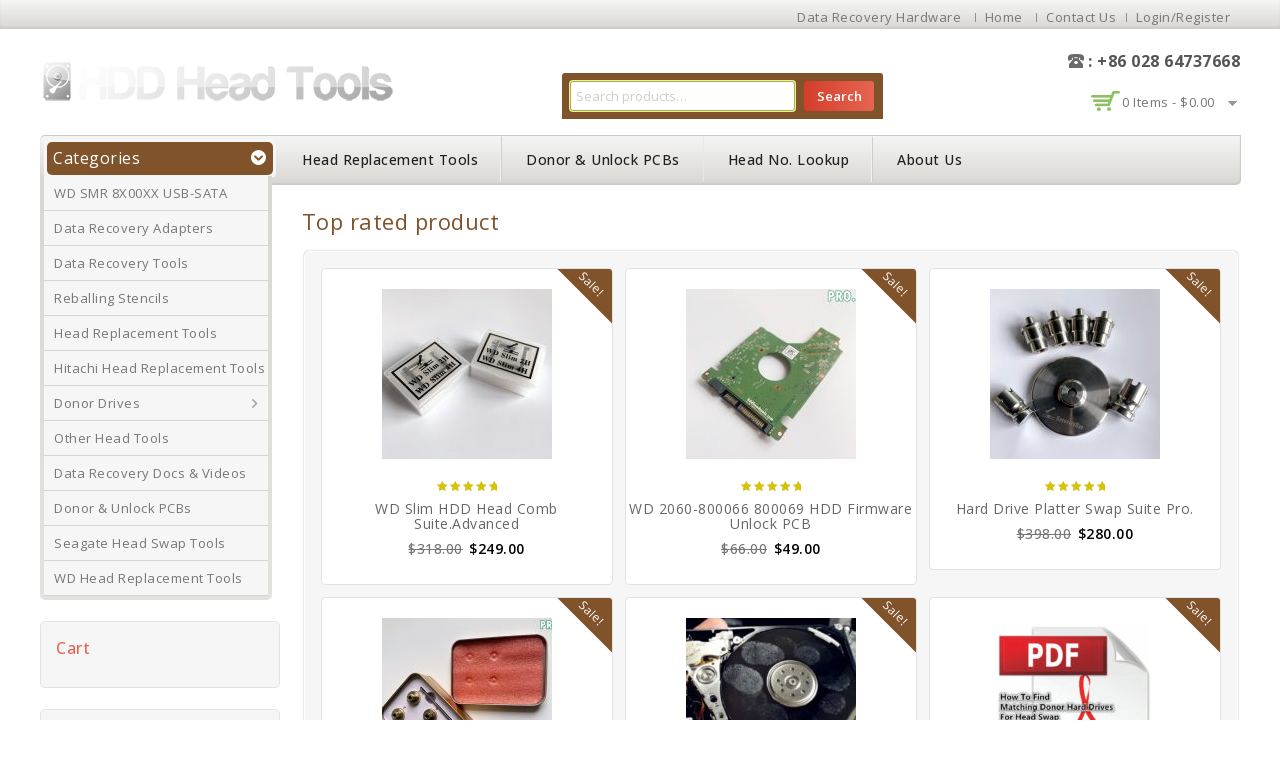

--- FILE ---
content_type: text/html; charset=UTF-8
request_url: https://www.hddheadtools.com/top-rated-product/
body_size: 21734
content:
<!DOCTYPE html>
<html lang="en-US">
<head>
<meta charset="UTF-8">
<meta name="viewport" content="width=device-width,initial-scale=1">
<link rel="profile" href="https://gmpg.org/xfn/11">
<link rel="pingback" href="https://www.hddheadtools.com/xmlrpc.php">
	<style>
		</style>
					<script>document.documentElement.className = document.documentElement.className + ' yes-js js_active js'</script>
			<!--[if lt IE 9]>
		<![endif]-->
<meta name='robots' content='index, follow, max-image-preview:large, max-snippet:-1, max-video-preview:-1' />

	<!-- This site is optimized with the Yoast SEO plugin v26.8 - https://yoast.com/product/yoast-seo-wordpress/ -->
	<title>Top rated product</title>
	<link rel="canonical" href="https://www.hddheadtools.com/top-rated-product/" />
	<meta property="og:locale" content="en_US" />
	<meta property="og:type" content="article" />
	<meta property="og:title" content="Top rated product" />
	<meta property="og:url" content="https://www.hddheadtools.com/top-rated-product/" />
	<meta property="og:site_name" content="HDD Head Tools" />
	<meta property="article:publisher" content="https://www.facebook.com/HDDHeadTools" />
	<meta property="og:image" content="https://www.hddheadtools.com/wp-content/uploads/2013/02/About-HDDHeadTools-1.jpg" />
	<meta property="og:image:width" content="960" />
	<meta property="og:image:height" content="720" />
	<meta property="og:image:type" content="image/jpeg" />
	<meta name="twitter:card" content="summary_large_image" />
	<meta name="twitter:site" content="@hddheadtools" />
	<script type="application/ld+json" class="yoast-schema-graph">{"@context":"https://schema.org","@graph":[{"@type":"WebPage","@id":"https://www.hddheadtools.com/top-rated-product/","url":"https://www.hddheadtools.com/top-rated-product/","name":"Top rated product","isPartOf":{"@id":"https://www.hddheadtools.com/#website"},"datePublished":"2019-05-07T12:17:02+00:00","breadcrumb":{"@id":"https://www.hddheadtools.com/top-rated-product/#breadcrumb"},"inLanguage":"en-US","potentialAction":[{"@type":"ReadAction","target":["https://www.hddheadtools.com/top-rated-product/"]}]},{"@type":"BreadcrumbList","@id":"https://www.hddheadtools.com/top-rated-product/#breadcrumb","itemListElement":[{"@type":"ListItem","position":1,"name":"Home","item":"https://www.hddheadtools.com/"},{"@type":"ListItem","position":2,"name":"Top rated product"}]},{"@type":"WebSite","@id":"https://www.hddheadtools.com/#website","url":"https://www.hddheadtools.com/","name":"HDD Head Tools","description":"Source &amp; Factory of World&#039;s Top HDD Head and Platter Swap Tools","potentialAction":[{"@type":"SearchAction","target":{"@type":"EntryPoint","urlTemplate":"https://www.hddheadtools.com/?s={search_term_string}"},"query-input":{"@type":"PropertyValueSpecification","valueRequired":true,"valueName":"search_term_string"}}],"inLanguage":"en-US"}]}</script>
	<!-- / Yoast SEO plugin. -->


<link rel='dns-prefetch' href='//static.addtoany.com' />
<link rel='dns-prefetch' href='//fonts.googleapis.com' />
<link rel="alternate" type="application/rss+xml" title="HDD Head Tools &raquo; Feed" href="https://www.hddheadtools.com/feed/" />
<link rel="alternate" type="application/rss+xml" title="HDD Head Tools &raquo; Comments Feed" href="https://www.hddheadtools.com/comments/feed/" />
<link rel="alternate" title="oEmbed (JSON)" type="application/json+oembed" href="https://www.hddheadtools.com/wp-json/oembed/1.0/embed?url=https%3A%2F%2Fwww.hddheadtools.com%2Ftop-rated-product%2F" />
<link rel="alternate" title="oEmbed (XML)" type="text/xml+oembed" href="https://www.hddheadtools.com/wp-json/oembed/1.0/embed?url=https%3A%2F%2Fwww.hddheadtools.com%2Ftop-rated-product%2F&#038;format=xml" />
<style id='wp-img-auto-sizes-contain-inline-css'>
img:is([sizes=auto i],[sizes^="auto," i]){contain-intrinsic-size:3000px 1500px}
/*# sourceURL=wp-img-auto-sizes-contain-inline-css */
</style>
<link rel='stylesheet' id='litespeed-cache-dummy-css' href='https://www.hddheadtools.com/wp-content/plugins/litespeed-cache/assets/css/litespeed-dummy.css?ver=6.9' media='all' />
<link rel='stylesheet' id='opensans-user-css' href='https://fonts.googleapis.com/css?family=Open+Sans%3A300%2C400%2C500%2C600%2C700&#038;ver=6.9' media='all' />
<link rel='stylesheet' id='oswald-user-css' href='https://fonts.googleapis.com/css?family=Oswald%3A300%2C400%2C500%2C600%2C700&#038;ver=6.9' media='all' />
<link rel='stylesheet' id='templatemela-block-style-css' href='https://www.hddheadtools.com/wp-content/themes/megashop/css/megnor/blocks.css?ver=6.9' media='all' />
<link rel='stylesheet' id='css-isotope-css' href='https://www.hddheadtools.com/wp-content/themes/megashop/css/isotop-port.css?ver=6.9' media='all' />
<link rel='stylesheet' id='custom-css' href='https://www.hddheadtools.com/wp-content/themes/megashop/css/megnor/custom.css?ver=6.9' media='all' />
<link rel='stylesheet' id='owl-carousel-css' href='https://www.hddheadtools.com/wp-content/themes/megashop/css/megnor/owl.carousel.css?ver=6.9' media='all' />
<link rel='stylesheet' id='shadowbox-css' href='https://www.hddheadtools.com/wp-content/themes/megashop/css/megnor/shadowbox.css?ver=6.9' media='all' />
<link rel='stylesheet' id='shortcode-style-css' href='https://www.hddheadtools.com/wp-content/themes/megashop/css/megnor/shortcode_style.css?ver=6.9' media='all' />
<link rel='stylesheet' id='animate-min-css' href='https://www.hddheadtools.com/wp-content/themes/megashop/css/megnor/animate.min.css?ver=6.9' media='all' />
<link rel='stylesheet' id='templatelema-woocommerce-css-css' href='https://www.hddheadtools.com/wp-content/themes/megashop/css/megnor/woocommerce.css?ver=6.9' media='all' />
<style id='wp-emoji-styles-inline-css'>

	img.wp-smiley, img.emoji {
		display: inline !important;
		border: none !important;
		box-shadow: none !important;
		height: 1em !important;
		width: 1em !important;
		margin: 0 0.07em !important;
		vertical-align: -0.1em !important;
		background: none !important;
		padding: 0 !important;
	}
/*# sourceURL=wp-emoji-styles-inline-css */
</style>
<link rel='stylesheet' id='wp-block-library-css' href='https://www.hddheadtools.com/wp-includes/css/dist/block-library/style.min.css?ver=6.9' media='all' />
<link rel='stylesheet' id='wc-blocks-style-css' href='https://www.hddheadtools.com/wp-content/plugins/woocommerce/assets/client/blocks/wc-blocks.css?ver=wc-10.3.7' media='all' />
<style id='global-styles-inline-css'>
:root{--wp--preset--aspect-ratio--square: 1;--wp--preset--aspect-ratio--4-3: 4/3;--wp--preset--aspect-ratio--3-4: 3/4;--wp--preset--aspect-ratio--3-2: 3/2;--wp--preset--aspect-ratio--2-3: 2/3;--wp--preset--aspect-ratio--16-9: 16/9;--wp--preset--aspect-ratio--9-16: 9/16;--wp--preset--color--black: #000000;--wp--preset--color--cyan-bluish-gray: #abb8c3;--wp--preset--color--white: #ffffff;--wp--preset--color--pale-pink: #f78da7;--wp--preset--color--vivid-red: #cf2e2e;--wp--preset--color--luminous-vivid-orange: #ff6900;--wp--preset--color--luminous-vivid-amber: #fcb900;--wp--preset--color--light-green-cyan: #7bdcb5;--wp--preset--color--vivid-green-cyan: #00d084;--wp--preset--color--pale-cyan-blue: #8ed1fc;--wp--preset--color--vivid-cyan-blue: #0693e3;--wp--preset--color--vivid-purple: #9b51e0;--wp--preset--gradient--vivid-cyan-blue-to-vivid-purple: linear-gradient(135deg,rgb(6,147,227) 0%,rgb(155,81,224) 100%);--wp--preset--gradient--light-green-cyan-to-vivid-green-cyan: linear-gradient(135deg,rgb(122,220,180) 0%,rgb(0,208,130) 100%);--wp--preset--gradient--luminous-vivid-amber-to-luminous-vivid-orange: linear-gradient(135deg,rgb(252,185,0) 0%,rgb(255,105,0) 100%);--wp--preset--gradient--luminous-vivid-orange-to-vivid-red: linear-gradient(135deg,rgb(255,105,0) 0%,rgb(207,46,46) 100%);--wp--preset--gradient--very-light-gray-to-cyan-bluish-gray: linear-gradient(135deg,rgb(238,238,238) 0%,rgb(169,184,195) 100%);--wp--preset--gradient--cool-to-warm-spectrum: linear-gradient(135deg,rgb(74,234,220) 0%,rgb(151,120,209) 20%,rgb(207,42,186) 40%,rgb(238,44,130) 60%,rgb(251,105,98) 80%,rgb(254,248,76) 100%);--wp--preset--gradient--blush-light-purple: linear-gradient(135deg,rgb(255,206,236) 0%,rgb(152,150,240) 100%);--wp--preset--gradient--blush-bordeaux: linear-gradient(135deg,rgb(254,205,165) 0%,rgb(254,45,45) 50%,rgb(107,0,62) 100%);--wp--preset--gradient--luminous-dusk: linear-gradient(135deg,rgb(255,203,112) 0%,rgb(199,81,192) 50%,rgb(65,88,208) 100%);--wp--preset--gradient--pale-ocean: linear-gradient(135deg,rgb(255,245,203) 0%,rgb(182,227,212) 50%,rgb(51,167,181) 100%);--wp--preset--gradient--electric-grass: linear-gradient(135deg,rgb(202,248,128) 0%,rgb(113,206,126) 100%);--wp--preset--gradient--midnight: linear-gradient(135deg,rgb(2,3,129) 0%,rgb(40,116,252) 100%);--wp--preset--font-size--small: 13px;--wp--preset--font-size--medium: 20px;--wp--preset--font-size--large: 36px;--wp--preset--font-size--x-large: 42px;--wp--preset--spacing--20: 0.44rem;--wp--preset--spacing--30: 0.67rem;--wp--preset--spacing--40: 1rem;--wp--preset--spacing--50: 1.5rem;--wp--preset--spacing--60: 2.25rem;--wp--preset--spacing--70: 3.38rem;--wp--preset--spacing--80: 5.06rem;--wp--preset--shadow--natural: 6px 6px 9px rgba(0, 0, 0, 0.2);--wp--preset--shadow--deep: 12px 12px 50px rgba(0, 0, 0, 0.4);--wp--preset--shadow--sharp: 6px 6px 0px rgba(0, 0, 0, 0.2);--wp--preset--shadow--outlined: 6px 6px 0px -3px rgb(255, 255, 255), 6px 6px rgb(0, 0, 0);--wp--preset--shadow--crisp: 6px 6px 0px rgb(0, 0, 0);}:where(.is-layout-flex){gap: 0.5em;}:where(.is-layout-grid){gap: 0.5em;}body .is-layout-flex{display: flex;}.is-layout-flex{flex-wrap: wrap;align-items: center;}.is-layout-flex > :is(*, div){margin: 0;}body .is-layout-grid{display: grid;}.is-layout-grid > :is(*, div){margin: 0;}:where(.wp-block-columns.is-layout-flex){gap: 2em;}:where(.wp-block-columns.is-layout-grid){gap: 2em;}:where(.wp-block-post-template.is-layout-flex){gap: 1.25em;}:where(.wp-block-post-template.is-layout-grid){gap: 1.25em;}.has-black-color{color: var(--wp--preset--color--black) !important;}.has-cyan-bluish-gray-color{color: var(--wp--preset--color--cyan-bluish-gray) !important;}.has-white-color{color: var(--wp--preset--color--white) !important;}.has-pale-pink-color{color: var(--wp--preset--color--pale-pink) !important;}.has-vivid-red-color{color: var(--wp--preset--color--vivid-red) !important;}.has-luminous-vivid-orange-color{color: var(--wp--preset--color--luminous-vivid-orange) !important;}.has-luminous-vivid-amber-color{color: var(--wp--preset--color--luminous-vivid-amber) !important;}.has-light-green-cyan-color{color: var(--wp--preset--color--light-green-cyan) !important;}.has-vivid-green-cyan-color{color: var(--wp--preset--color--vivid-green-cyan) !important;}.has-pale-cyan-blue-color{color: var(--wp--preset--color--pale-cyan-blue) !important;}.has-vivid-cyan-blue-color{color: var(--wp--preset--color--vivid-cyan-blue) !important;}.has-vivid-purple-color{color: var(--wp--preset--color--vivid-purple) !important;}.has-black-background-color{background-color: var(--wp--preset--color--black) !important;}.has-cyan-bluish-gray-background-color{background-color: var(--wp--preset--color--cyan-bluish-gray) !important;}.has-white-background-color{background-color: var(--wp--preset--color--white) !important;}.has-pale-pink-background-color{background-color: var(--wp--preset--color--pale-pink) !important;}.has-vivid-red-background-color{background-color: var(--wp--preset--color--vivid-red) !important;}.has-luminous-vivid-orange-background-color{background-color: var(--wp--preset--color--luminous-vivid-orange) !important;}.has-luminous-vivid-amber-background-color{background-color: var(--wp--preset--color--luminous-vivid-amber) !important;}.has-light-green-cyan-background-color{background-color: var(--wp--preset--color--light-green-cyan) !important;}.has-vivid-green-cyan-background-color{background-color: var(--wp--preset--color--vivid-green-cyan) !important;}.has-pale-cyan-blue-background-color{background-color: var(--wp--preset--color--pale-cyan-blue) !important;}.has-vivid-cyan-blue-background-color{background-color: var(--wp--preset--color--vivid-cyan-blue) !important;}.has-vivid-purple-background-color{background-color: var(--wp--preset--color--vivid-purple) !important;}.has-black-border-color{border-color: var(--wp--preset--color--black) !important;}.has-cyan-bluish-gray-border-color{border-color: var(--wp--preset--color--cyan-bluish-gray) !important;}.has-white-border-color{border-color: var(--wp--preset--color--white) !important;}.has-pale-pink-border-color{border-color: var(--wp--preset--color--pale-pink) !important;}.has-vivid-red-border-color{border-color: var(--wp--preset--color--vivid-red) !important;}.has-luminous-vivid-orange-border-color{border-color: var(--wp--preset--color--luminous-vivid-orange) !important;}.has-luminous-vivid-amber-border-color{border-color: var(--wp--preset--color--luminous-vivid-amber) !important;}.has-light-green-cyan-border-color{border-color: var(--wp--preset--color--light-green-cyan) !important;}.has-vivid-green-cyan-border-color{border-color: var(--wp--preset--color--vivid-green-cyan) !important;}.has-pale-cyan-blue-border-color{border-color: var(--wp--preset--color--pale-cyan-blue) !important;}.has-vivid-cyan-blue-border-color{border-color: var(--wp--preset--color--vivid-cyan-blue) !important;}.has-vivid-purple-border-color{border-color: var(--wp--preset--color--vivid-purple) !important;}.has-vivid-cyan-blue-to-vivid-purple-gradient-background{background: var(--wp--preset--gradient--vivid-cyan-blue-to-vivid-purple) !important;}.has-light-green-cyan-to-vivid-green-cyan-gradient-background{background: var(--wp--preset--gradient--light-green-cyan-to-vivid-green-cyan) !important;}.has-luminous-vivid-amber-to-luminous-vivid-orange-gradient-background{background: var(--wp--preset--gradient--luminous-vivid-amber-to-luminous-vivid-orange) !important;}.has-luminous-vivid-orange-to-vivid-red-gradient-background{background: var(--wp--preset--gradient--luminous-vivid-orange-to-vivid-red) !important;}.has-very-light-gray-to-cyan-bluish-gray-gradient-background{background: var(--wp--preset--gradient--very-light-gray-to-cyan-bluish-gray) !important;}.has-cool-to-warm-spectrum-gradient-background{background: var(--wp--preset--gradient--cool-to-warm-spectrum) !important;}.has-blush-light-purple-gradient-background{background: var(--wp--preset--gradient--blush-light-purple) !important;}.has-blush-bordeaux-gradient-background{background: var(--wp--preset--gradient--blush-bordeaux) !important;}.has-luminous-dusk-gradient-background{background: var(--wp--preset--gradient--luminous-dusk) !important;}.has-pale-ocean-gradient-background{background: var(--wp--preset--gradient--pale-ocean) !important;}.has-electric-grass-gradient-background{background: var(--wp--preset--gradient--electric-grass) !important;}.has-midnight-gradient-background{background: var(--wp--preset--gradient--midnight) !important;}.has-small-font-size{font-size: var(--wp--preset--font-size--small) !important;}.has-medium-font-size{font-size: var(--wp--preset--font-size--medium) !important;}.has-large-font-size{font-size: var(--wp--preset--font-size--large) !important;}.has-x-large-font-size{font-size: var(--wp--preset--font-size--x-large) !important;}
/*# sourceURL=global-styles-inline-css */
</style>

<style id='classic-theme-styles-inline-css'>
/*! This file is auto-generated */
.wp-block-button__link{color:#fff;background-color:#32373c;border-radius:9999px;box-shadow:none;text-decoration:none;padding:calc(.667em + 2px) calc(1.333em + 2px);font-size:1.125em}.wp-block-file__button{background:#32373c;color:#fff;text-decoration:none}
/*# sourceURL=/wp-includes/css/classic-themes.min.css */
</style>
<link rel='stylesheet' id='contact-form-7-css' href='https://www.hddheadtools.com/wp-content/plugins/contact-form-7/includes/css/styles.css?ver=6.1.4' media='all' />
<link rel='stylesheet' id='rs-plugin-settings-css' href='https://www.hddheadtools.com/wp-content/plugins/revslider/public/assets/css/rs6.css?ver=6.1.1' media='all' />
<style id='rs-plugin-settings-inline-css'>
#rs-demo-id {}
/*# sourceURL=rs-plugin-settings-inline-css */
</style>
<link rel='stylesheet' id='apm-styles-css' href='https://www.hddheadtools.com/wp-content/plugins/woocommerce-accepted-payment-methods/assets/css/style.css?ver=6.9' media='all' />
<style id='woocommerce-inline-inline-css'>
.woocommerce form .form-row .required { visibility: visible; }
/*# sourceURL=woocommerce-inline-inline-css */
</style>
<link rel='stylesheet' id='yith-quick-view-css' href='https://www.hddheadtools.com/wp-content/plugins/yith-woocommerce-quick-view/assets/css/yith-quick-view.css?ver=2.10.0' media='all' />
<style id='yith-quick-view-inline-css'>

				#yith-quick-view-modal .yith-quick-view-overlay{background:rgba( 0, 0, 0, 0.8)}
				#yith-quick-view-modal .yith-wcqv-main{background:#ffffff;}
				#yith-quick-view-close{color:#cdcdcd;}
				#yith-quick-view-close:hover{color:#ff0000;}
/*# sourceURL=yith-quick-view-inline-css */
</style>
<link rel='stylesheet' id='jquery-selectBox-css' href='https://www.hddheadtools.com/wp-content/plugins/yith-woocommerce-wishlist/assets/css/jquery.selectBox.css?ver=1.2.0' media='all' />
<link rel='stylesheet' id='woocommerce_prettyPhoto_css-css' href='//www.hddheadtools.com/wp-content/plugins/woocommerce/assets/css/prettyPhoto.css?ver=3.1.6' media='all' />
<link rel='stylesheet' id='yith-wcwl-main-css' href='https://www.hddheadtools.com/wp-content/plugins/yith-woocommerce-wishlist/assets/css/style.css?ver=4.11.0' media='all' />
<style id='yith-wcwl-main-inline-css'>
 :root { --rounded-corners-radius: 16px; --add-to-cart-rounded-corners-radius: 16px; --feedback-duration: 3s } 
 :root { --rounded-corners-radius: 16px; --add-to-cart-rounded-corners-radius: 16px; --feedback-duration: 3s } 
/*# sourceURL=yith-wcwl-main-inline-css */
</style>
<link rel='stylesheet' id='brands-styles-css' href='https://www.hddheadtools.com/wp-content/plugins/woocommerce/assets/css/brands.css?ver=10.3.7' media='all' />
<link rel='stylesheet' id='templatemela-fonts-css' href='//fonts.googleapis.com/css?family=Source+Sans+Pro%3A300%2C400%2C700%2C300italic%2C400italic%2C700italic%7CBitter%3A400%2C700&#038;subset=latin%2Clatin-ext' media='all' />
<link rel='stylesheet' id='font_awesome-css' href='https://www.hddheadtools.com/wp-content/themes/megashop/fonts/css/font-awesome.css?ver=4.7.0' media='all' />
<link rel='stylesheet' id='templatemela-style-css' href='https://www.hddheadtools.com/wp-content/themes/megashop_child_fullwidth/style.css?ver=1.0' media='all' />
<link rel='stylesheet' id='jquery-fixedheadertable-style-css' href='https://www.hddheadtools.com/wp-content/plugins/yith-woocommerce-compare/assets/css/jquery.dataTables.css?ver=1.10.18' media='all' />
<link rel='stylesheet' id='yith_woocompare_page-css' href='https://www.hddheadtools.com/wp-content/plugins/yith-woocommerce-compare/assets/css/compare.css?ver=3.7.0' media='all' />
<link rel='stylesheet' id='yith-woocompare-widget-css' href='https://www.hddheadtools.com/wp-content/plugins/yith-woocommerce-compare/assets/css/widget.css?ver=3.7.0' media='all' />
<link rel='stylesheet' id='js_composer_front-css' href='https://www.hddheadtools.com/wp-content/plugins/js_composer/assets/css/js_composer.min.css?ver=6.0.5' media='all' />
<link rel='stylesheet' id='addtoany-css' href='https://www.hddheadtools.com/wp-content/plugins/add-to-any/addtoany.min.css?ver=1.16' media='all' />
<script id="addtoany-core-js-before">
/* <![CDATA[ */
window.a2a_config=window.a2a_config||{};a2a_config.callbacks=[];a2a_config.overlays=[];a2a_config.templates={};

//# sourceURL=addtoany-core-js-before
/* ]]> */
</script>
<script defer src="https://static.addtoany.com/menu/page.js" id="addtoany-core-js"></script>
<script src="https://www.hddheadtools.com/wp-includes/js/jquery/jquery.min.js?ver=3.7.1" id="jquery-core-js"></script>
<script src="https://www.hddheadtools.com/wp-includes/js/jquery/jquery-migrate.min.js?ver=3.4.1" id="jquery-migrate-js"></script>
<script defer src="https://www.hddheadtools.com/wp-content/plugins/add-to-any/addtoany.min.js?ver=1.1" id="addtoany-jquery-js"></script>
<script src="https://www.hddheadtools.com/wp-content/plugins/revslider/public/assets/js/revolution.tools.min.js?ver=6.0" id="tp-tools-js"></script>
<script src="https://www.hddheadtools.com/wp-content/plugins/revslider/public/assets/js/rs6.min.js?ver=6.1.1" id="revmin-js"></script>
<script src="https://www.hddheadtools.com/wp-content/plugins/woocommerce/assets/js/jquery-blockui/jquery.blockUI.min.js?ver=2.7.0-wc.10.3.7" id="wc-jquery-blockui-js" data-wp-strategy="defer"></script>
<script id="wc-add-to-cart-js-extra">
/* <![CDATA[ */
var wc_add_to_cart_params = {"ajax_url":"/wp-admin/admin-ajax.php","wc_ajax_url":"/?wc-ajax=%%endpoint%%","i18n_view_cart":"View cart","cart_url":"https://www.hddheadtools.com/my_cart/","is_cart":"","cart_redirect_after_add":"no"};
//# sourceURL=wc-add-to-cart-js-extra
/* ]]> */
</script>
<script src="https://www.hddheadtools.com/wp-content/plugins/woocommerce/assets/js/frontend/add-to-cart.min.js?ver=10.3.7" id="wc-add-to-cart-js" data-wp-strategy="defer"></script>
<script src="https://www.hddheadtools.com/wp-content/plugins/woocommerce/assets/js/js-cookie/js.cookie.min.js?ver=2.1.4-wc.10.3.7" id="wc-js-cookie-js" defer="defer" data-wp-strategy="defer"></script>
<script id="woocommerce-js-extra">
/* <![CDATA[ */
var woocommerce_params = {"ajax_url":"/wp-admin/admin-ajax.php","wc_ajax_url":"/?wc-ajax=%%endpoint%%","i18n_password_show":"Show password","i18n_password_hide":"Hide password"};
//# sourceURL=woocommerce-js-extra
/* ]]> */
</script>
<script src="https://www.hddheadtools.com/wp-content/plugins/woocommerce/assets/js/frontend/woocommerce.min.js?ver=10.3.7" id="woocommerce-js" defer="defer" data-wp-strategy="defer"></script>
<script src="https://www.hddheadtools.com/wp-content/plugins/js_composer/assets/js/vendors/woocommerce-add-to-cart.js?ver=6.0.5" id="vc_woocommerce-add-to-cart-js-js"></script>
<script src="https://www.hddheadtools.com/wp-content/themes/megashop/js/megnor/countUp.js?ver=6.9" id="countUp-js"></script>
<script id="phpvariable-js-extra">
/* <![CDATA[ */
var php_var = {"tm_loadmore":"","tm_pagination":"","tm_nomore":""};
//# sourceURL=phpvariable-js-extra
/* ]]> */
</script>
<script src="https://www.hddheadtools.com/wp-content/themes/megashop/js/megnor/megnorloadmore.js?ver=6.9" id="phpvariable-js"></script>
<link rel="https://api.w.org/" href="https://www.hddheadtools.com/wp-json/" /><link rel="alternate" title="JSON" type="application/json" href="https://www.hddheadtools.com/wp-json/wp/v2/pages/8328" /><link rel="EditURI" type="application/rsd+xml" title="RSD" href="https://www.hddheadtools.com/xmlrpc.php?rsd" />
<meta name="generator" content="WordPress 6.9" />
<meta name="generator" content="WooCommerce 10.3.7" />
<link rel='shortlink' href='https://www.hddheadtools.com/?p=8328' />
<meta name="generator" content="/home/dataavyy/public_html/hddheadtools.com/wp-content/themes/megashop/style.css - " /><style>
		h1 {	
		font-family:'Open Sans', Arial, Helvetica, sans-serif;
	}	
		
		h1 {	
		color:#80532B;	
	}	
			
		h2 {	
		font-family:'Open Sans', Arial, Helvetica, sans-serif;
	}	
		
		h2 {	
		color:#80532B;	
	}	
			h3 {	
		font-family:'Open Sans', Arial, Helvetica, sans-serif;
	}	
		
		h3 { color:#80532B;}
		
		h4 {	
		font-family:'Open Sans', Arial, Helvetica, sans-serif;
	}	
		
	
		h4 {	
		color:#80532B;	
	}	
		
		h5 {	
		font-family:'Open Sans', Arial, Helvetica, sans-serif;
	}	
		
		h5 {	
		color:#80532B;	
	}	
		
		h6 {	
		font-family:'Open Sans', Arial, Helvetica, sans-serif;
	}	
		
		h6 {	
		color:#80532B;	
	}	
		
		.home-service h3.widget-title {	
		font-family:'Open Sans', Arial, Helvetica, sans-serif;
	}	
		
		.navbar .nav-menu li a{	
		font-family:'Open Sans', Arial, Helvetica, sans-serif;
	}	
		a {
		color:#777777;
	}
	a:hover {
		color:#80532B;
	}
	.footer a, .site-footer a, .site-footer{
		color:#777777; 
	}
	.footer a:hover, .footer .footer-links li a:hover, .site-footer a:hover{
		color:#80532B;		 
	}
	
		h3 {	
		font-family:'Open Sans', Arial, Helvetica, sans-serif;	
	}	
		
	
		.footer-main {	
		font-family:'Open Sans', Arial, Helvetica, sans-serif;	
	}	
		
	.site-footer {
		background-color:#FFFFFF ;
	}
		
	body {
		background-color:#FFFFFF ;
				background-image: url("https://www.hddheadtools.com/wp-content/themes/megashop/images/megnor/colorpicker/pattern/body-bg.png");
		background-position:top left ;
		background-repeat:no-repeat;
		background-attachment:scroll;
					
		color:#666666;
	} 
	.topbar-outer { 
		background-color:#; 
		background:-moz-linear-gradient(top, #F5F5F5 0%, #D8D7D3 100% );
		background:-webkit-gradient(linear, left top, left bottom, color-stop(0%, #D8D7D3), color-stop(100%, #D8D7D3 ));
		background:-webkit-linear-gradient(top, #F5F5F5 0%, #D8D7D3 100% );
		background:-o-linear-gradient(top, #F5F5F5 0%, #D8D7D3 100% );
		background:-ms-linear-gradient(top, #F5F5F5 0%, #D8D7D3 100% );
		background:linear-gradient(to bottom, #F5F5F5 0%, #D8D7D3 100% );
		filter: progid:DXImageTransform.Microsoft.gradient( startColorstr='#F5F5F5', endColorstr='#D8D7D3',GradientType=0 ); /* IE6-8 */
	}
	.topbar-main { color:#; }
	.topbar-main a{ color:#777777; }
	.topbar-main a:hover{ color:#80532B; }
			.main-navigation
	{
		background:-moz-linear-gradient(top, #F5F5F5 0%, #D8D7D3 100% );
		background:-webkit-gradient(linear, left top, left bottom, color-stop(0%, #D8D7D3), color-stop(100%, #D8D7D3 ));
		background:-webkit-linear-gradient(top, #F5F5F5 0%, #D8D7D3 100% );
		background:-o-linear-gradient(top, #F5F5F5 0%, #D8D7D3 100% );
		background:-ms-linear-gradient(top, #F5F5F5 0%, #D8D7D3 100% );
		background:linear-gradient(to bottom, #F5F5F5 0%, #D8D7D3 100% );
		filter: progid:DXImageTransform.Microsoft.gradient( startColorstr='#F5F5F5', endColorstr='#D8D7D3',GradientType=0 ); /* IE6-8 */
	}
		body {	
		font-family: 'Open Sans', Arial, Helvetica, sans-serif;	
	}
	.widget button, .widget input[type="button"], .widget input[type="reset"], .widget input[type="submit"], a.button, button, .contributor-posts-link, input[type="button"], input[type="reset"], input[type="submit"], .button_content_inner a, .woocommerce #content input.button, .woocommerce #respond input#submit, .woocommerce a.button, .woocommerce button.button, .woocommerce input.button, .woocommerce-page #content input.button, .woocommerce-page #respond input#submit, .woocommerce-page a.button, .woocommerce-page button.button, .woocommerce-page input.button
	{
		background-color:#; 
		background:-moz-linear-gradient(top, #F5F5F5 0%, #D8D7D3 100% );
		background:-webkit-gradient(linear, left top, left bottom, color-stop(0%, #F5F5F5), color-stop(100%, #D8D7D3 ));
		background:-webkit-linear-gradient(top, #F5F5F5 0%, #D8D7D3 100% );
		background:-o-linear-gradient(top, #F5F5F5 0%, #D8D7D3 100% );
		background:-ms-linear-gradient(top, #F5F5F5 0%, #D8D7D3 100% );
		background:linear-gradient(to bottom, #F5F5F5 0%, #D8D7D3 100% );
		filter: progid:DXImageTransform.Microsoft.gradient( startColorstr='#F5F5F5', endColorstr='#D8D7D3',GradientType=0 ); /* IE6-8 */
	}
	.widget input[type="button"]:hover,.widget input[type="button"]:focus,.widget input[type="reset"]:hover,.widget input[type="reset"]:focus,.widget input[type="submit"]:hover,.widget input[type="submit"]:focus,a.button:hover,a.button:focus,button:hover,button:focus,.contributor-posts-link:hover,input[type="button"]:hover,input[type="button"]:focus,input[type="reset"]:hover,input[type="reset"]:focus,input[type="submit"]:hover,input[type="submit"]:focus,.calloutarea_button a.button:hover,.calloutarea_button a.button:focus,.button_content_inner a:hover,.button_content_inner a:focus,.woocommerce #content input.button:hover, .woocommerce #respond input#submit:hover, .woocommerce a.button:hover, .woocommerce button.button:hover, .woocommerce input.button:hover, .woocommerce-page #content input.button:hover, .woocommerce-page #respond input#submit:hover, .woocommerce-page a.button:hover, .woocommerce-page button.button:hover, .woocommerce-page input.button:hover,.woocommerce #content input.button.disabled,.woocommerce #content input.button:disabled,.woocommerce #respond input#submit.disabled,.woocommerce #respond input#submit:disabled,.woocommerce a.button.disabled,.woocommerce a.button:disabled,.woocommerce button.button.disabled,.woocommerce button.button:disabled,.woocommerce input.button.disabled,.woocommerce input.button:disabled,.woocommerce-page #content input.button.disabled,.woocommerce-page #content input.button:disabled,.woocommerce-page #respond input#submit.disabled,.woocommerce-page #respond input#submit:disabled,.woocommerce-page a.button.disabled,.woocommerce-page a.button:disabled,.woocommerce-page button.button.disabled,.woocommerce-page button.button:disabled,.woocommerce-page input.button.disabled,.woocommerce-page input.button:disabled,.woo-products .products .container-inner .add_to_cart_button:hover,
.woo-products .products .container-inner .add_to_cart_button:hover, .products .container-inner .add_to_cart_button:hover,.read-more-link:hover,.products .container-inner .product_type_simple:hover
	{
		background-color:#; 
		background:-moz-linear-gradient(top, #80532B 0%, #805321 100% );
		background:-webkit-gradient(linear, left top, left bottom, color-stop(0%, #80532B), color-stop(100%, #805321 ));
		background:-webkit-linear-gradient(top, #80532B 0%, #805321 100% );
		background:-o-linear-gradient(top, #80532B 0%, #805321 100% );
		background:-ms-linear-gradient(top, #80532B 0%, #805321 100% );
		background:linear-gradient(to bottom, #80532B 0%, #805321 100% );
		filter: progid:DXImageTransform.Microsoft.gradient( startColorstr='#80532B', endColorstr='#805321',GradientType=0 ); /* IE6-8 */	
	}
	
	 /*Element Background color*/
	.woocommerce span.onsale, .woocommerce-page span.onsale,.category-toggle,
	.woocommerce .widget_price_filter .ui-slider .ui-slider-range, 
	.woocommerce-page .widget_price_filter .ui-slider .ui-slider-range,
	.entry-date .month, .grid .blog-list .entry-date .month, 
	.blog-list .entry-date .month,.widget_search #searchform #searchsubmit,
	.paging-navigation a:hover, .paging-navigation .page-numbers.current,
	.style1 #tab ul li a.current, .style1 #tab ul li a:hover,
	.blockquote-inner.style-2 blockquote.blockquote,.options li a.selected,.options li a:hover,
	.follow-us a:hover
	{
			background:#80532B; 
	}
	/*Element BorderColor color*/	
	.follow-us a{
			border-color:#80532B; 
	}
	 /*Element Forecolor color*/	
	.follow-us a i{
			color:#80532B; 
	}
			
</style>
	<noscript><style>.woocommerce-product-gallery{ opacity: 1 !important; }</style></noscript>
	<meta name="generator" content="Powered by WPBakery Page Builder - drag and drop page builder for WordPress."/>
<meta name="generator" content="Powered by Slider Revolution 6.1.1 - responsive, Mobile-Friendly Slider Plugin for WordPress with comfortable drag and drop interface." />
<link rel="icon" href="https://www.hddheadtools.com/wp-content/uploads/2019/11/cropped-favicon-2-32x32.png" sizes="32x32" />
<link rel="icon" href="https://www.hddheadtools.com/wp-content/uploads/2019/11/cropped-favicon-2-192x192.png" sizes="192x192" />
<link rel="apple-touch-icon" href="https://www.hddheadtools.com/wp-content/uploads/2019/11/cropped-favicon-2-180x180.png" />
<meta name="msapplication-TileImage" content="https://www.hddheadtools.com/wp-content/uploads/2019/11/cropped-favicon-2-270x270.png" />
<script>function setREVStartSize(a){try{var b,c=document.getElementById(a.c).parentNode.offsetWidth;if(c=0===c||isNaN(c)?window.innerWidth:c,a.tabw=void 0===a.tabw?0:parseInt(a.tabw),a.thumbw=void 0===a.thumbw?0:parseInt(a.thumbw),a.tabh=void 0===a.tabh?0:parseInt(a.tabh),a.thumbh=void 0===a.thumbh?0:parseInt(a.thumbh),a.tabhide=void 0===a.tabhide?0:parseInt(a.tabhide),a.thumbhide=void 0===a.thumbhide?0:parseInt(a.thumbhide),a.mh=void 0===a.mh||""==a.mh?0:a.mh,"fullscreen"===a.layout||"fullscreen"===a.l)b=Math.max(a.mh,window.innerHeight);else{for(var d in a.gw=Array.isArray(a.gw)?a.gw:[a.gw],a.rl)(void 0===a.gw[d]||0===a.gw[d])&&(a.gw[d]=a.gw[d-1]);for(var d in a.gh=void 0===a.el||""===a.el||Array.isArray(a.el)&&0==a.el.length?a.gh:a.el,a.gh=Array.isArray(a.gh)?a.gh:[a.gh],a.rl)(void 0===a.gh[d]||0===a.gh[d])&&(a.gh[d]=a.gh[d-1]);var e,f=Array(a.rl.length),g=0;for(var d in a.tabw=a.tabhide>=c?0:a.tabw,a.thumbw=a.thumbhide>=c?0:a.thumbw,a.tabh=a.tabhide>=c?0:a.tabh,a.thumbh=a.thumbhide>=c?0:a.thumbh,a.rl)f[d]=a.rl[d]<window.innerWidth?0:a.rl[d];for(var d in e=f[0],f)e>f[d]&&0<f[d]&&(e=f[d],g=d);var h=c>a.gw[g]+a.tabw+a.thumbw?1:(c-(a.tabw+a.thumbw))/a.gw[g];b=a.gh[g]*h+(a.tabh+a.thumbh)}void 0===window.rs_init_css&&(window.rs_init_css=document.head.appendChild(document.createElement("style"))),document.getElementById(a.c).height=b,window.rs_init_css.innerHTML+="#"+a.c+"_wrapper { height: "+b+"px }"}catch(a){console.log("Failure at Presize of Slider:"+a)}};</script>
<noscript><style> .wpb_animate_when_almost_visible { opacity: 1; }</style></noscript><link rel='stylesheet' id='responsive-css' href='https://www.hddheadtools.com/wp-content/themes/megashop_child_fullwidth/responsive.css?ver=6.9' media='all' />
</head>
<body data-rsssl=1 class="wp-singular page-template-default page page-id-8328 wp-embed-responsive wp-theme-megashop wp-child-theme-megashop_child_fullwidth theme-megashop woocommerce-no-js masthead-fixed singular shop-left-sidebar wpb-js-composer js-comp-ver-6.0.5 vc_responsive">
<div id="page" class="hfeed site">
<!-- Header -->
<header id="masthead" class="site-header header2  left-sidebar">
    <div class="topbar-outer">
    <div class="topbar-main">
	 
	  <div class="topbar-right">
      <div class="header-menu-links">
							<ul id="menu-header-top-links" class="header-menu"><li id="menu-item-8616" class="menu-item menu-item-type-custom menu-item-object-custom menu-item-8616"><a href="https://www.dolphindatalab.com/recover-data-from-hdds/">Data Recovery Hardware</a></li>
<li id="menu-item-8244" class="menu-item menu-item-type-post_type menu-item-object-page menu-item-home menu-item-8244"><a href="https://www.hddheadtools.com/">Home</a></li>
<li id="menu-item-8246" class="menu-item menu-item-type-post_type menu-item-object-page menu-item-8246"><a href="https://www.hddheadtools.com/contact-us/">Contact Us</a></li>
</ul>		</div>
						<div class="header_login"><!-- Start header cart -->
					<div class="header_logout">					
												<a href="https://www.hddheadtools.com/my-account/" class="login show-login-link" id="show-login-link" > Login/Register</a>
						  
					</div>
				</div>
			      </div>
    </div>
  </div>
    <div class="site-header-main">
    <div class="header-main">
      <div class="header_left">
                <a href="https://www.hddheadtools.com/" title="HDD Head Tools" rel="home">
        <img alt="HDD Head Tools" src="https://www.hddheadtools.com/wp-content/uploads/2019/11/logo2-1.png" />        </a>
                      </div>
      	  <div class="header_middle">
	  		
			<div class="header-search">
			  <form role="search" method="get" class="woocommerce-product-search" action="https://www.hddheadtools.com/">
	<label class="screen-reader-text" for="woocommerce-product-search-field-0">Search for:</label>
	<input type="search" id="woocommerce-product-search-field-0" class="search-field" placeholder="Search products&hellip;" value="" name="s" />
	<button type="submit" value="Search" class="">Search</button>
	<input type="hidden" name="post_type" value="product" />
</form>
 			
			</div>
	  </div>
      <div class="header_right">
	  												  <div class="header-contactus">
								<div class="topbar-contact"><div class="phone-content content"><i class="fa fa-phone"></i><span class="contact-phone">: +86 028 64737668</span></div></div>							  </div>
      											<div class="header_cart">
																		<div class="cart togg">
															
									<span id="shopping_cart" class="shopping_cart tog" title="View your shopping cart">
									<a class="cart-contents" href="https://www.hddheadtools.com/my_cart/" title="View your shopping cart">0 items - <span class="woocommerce-Price-amount amount"><bdi><span class="woocommerce-Price-currencySymbol">&#36;</span>0.00</bdi></span></a>
									<span class="right-arrow"></span>
									</span>	
																		<aside id="woocommerce_widget_cart-3" class="widget woocommerce widget_shopping_cart tab_content"><div class="top-arrow"> </div> <h3 class="widget-title">Cart</h3><div class="widget_shopping_cart_content"></div></aside>		
								</div>							
										
						</div>	
							  </div>
    </div>
	<div class="site-top">
				<div class="top_main">
					<!-- Start header-bottom -->		
					<div id="navbar" class="header-bottom navbar default">
						<nav id="site-navigation" class="navigation main-navigation">
								<div class="menu-category">
									<div class="cate-inner">
										<p class="category-toggle">
											<span class="category_title"> Categories </span>
											<span class="cat-bullet"> </span> 
										</p> 
									</div>	
																			<ul class="product-categories"><li class="cat-item cat-item-420"><a href="https://www.hddheadtools.com/product-category/wd-8x00xx-usb-sata/">WD SMR 8X00XX USB-SATA</a></li>
<li class="cat-item cat-item-397"><a href="https://www.hddheadtools.com/product-category/data-recovery-adapters/">Data Recovery Adapters</a></li>
<li class="cat-item cat-item-378"><a href="https://www.hddheadtools.com/product-category/data-recovery-tools/">Data Recovery Tools</a></li>
<li class="cat-item cat-item-392"><a href="https://www.hddheadtools.com/product-category/reballing-stencils/">Reballing Stencils</a></li>
<li class="cat-item cat-item-110"><a href="https://www.hddheadtools.com/product-category/head-tools/">Head Replacement Tools</a></li>
<li class="cat-item cat-item-79"><a href="https://www.hddheadtools.com/product-category/hitachi/">Hitachi Head Replacement Tools</a></li>
<li class="cat-item cat-item-214 cat-parent"><a href="https://www.hddheadtools.com/product-category/donor-drives/">Donor Drives</a><ul class='children'>
<li class="cat-item cat-item-220"><a href="https://www.hddheadtools.com/product-category/donor-drives/hitachi-hdd-donors/">Hitachi HDD Donors</a></li>
<li class="cat-item cat-item-222"><a href="https://www.hddheadtools.com/product-category/donor-drives/samsung-hdd-donors/">Samsung HDD Donors</a></li>
<li class="cat-item cat-item-218"><a href="https://www.hddheadtools.com/product-category/donor-drives/seagate-hdd-donors/">Seagate HDD Donors</a></li>
<li class="cat-item cat-item-221"><a href="https://www.hddheadtools.com/product-category/donor-drives/toshiba-hdd-donors/">Toshiba HDD Donors</a></li>
<li class="cat-item cat-item-219"><a href="https://www.hddheadtools.com/product-category/donor-drives/wd-hdd-donors/">WD HDD Donors</a></li>
</ul>
</li>
<li class="cat-item cat-item-212"><a href="https://www.hddheadtools.com/product-category/uncategorized/">Other Head Tools</a></li>
<li class="cat-item cat-item-217"><a href="https://www.hddheadtools.com/product-category/physical-recovery-training/">Data Recovery Docs &amp; Videos</a></li>
<li class="cat-item cat-item-215"><a href="https://www.hddheadtools.com/product-category/donor-unlock-pcbs/">Donor &amp; Unlock PCBs</a></li>
<li class="cat-item cat-item-81"><a href="https://www.hddheadtools.com/product-category/seagate/">Seagate Head Swap Tools</a></li>
<li class="cat-item cat-item-82"><a href="https://www.hddheadtools.com/product-category/wd/">WD Head Replacement Tools</a></li>
</ul> 	
																	</div>
							<h3 class="menu-toggle">Menu</h3>
		  				    <a class="screen-reader-text skip-link" href="#content" title="Skip to content">Skip to content</a>	
							<div class="mega-menu">
								<div class="menu-main-container"><ul id="menu-main" class="mega"><li id="menu-item-2823" class="menu-item menu-item-type-custom menu-item-object-custom menu-item-2823"><a href="https://www.hddheadtools.com/head-replacement-tools/">Head Replacement Tools</a></li>
<li id="menu-item-8573" class="menu-item menu-item-type-taxonomy menu-item-object-product_cat menu-item-8573"><a href="https://www.hddheadtools.com/product-category/donor-unlock-pcbs/">Donor &#038; Unlock PCBs</a></li>
<li id="menu-item-2194" class="menu-item menu-item-type-taxonomy menu-item-object-category menu-item-has-children menu-item-2194"><a href="https://www.hddheadtools.com/category/hdd-head-platter-lookup/">Head No. Lookup</a>
<ul class="sub-menu">
	<li id="menu-item-2197" class="menu-item menu-item-type-taxonomy menu-item-object-category menu-item-2197"><a href="https://www.hddheadtools.com/category/hdd-head-platter-lookup/seagate-hdd-head-platter-swap/">Seagate HDD Heads &#038; Platters</a></li>
	<li id="menu-item-2199" class="menu-item menu-item-type-taxonomy menu-item-object-category menu-item-2199"><a href="https://www.hddheadtools.com/category/hdd-head-platter-lookup/wd-hdd-heads-platters/">WD HDD Heads &#038; Platters</a></li>
	<li id="menu-item-2198" class="menu-item menu-item-type-taxonomy menu-item-object-category menu-item-2198"><a href="https://www.hddheadtools.com/category/hdd-head-platter-lookup/toshiba-hdd-heads-platters/">Toshiba HDD Heads &#038; Platters</a></li>
	<li id="menu-item-2195" class="menu-item menu-item-type-taxonomy menu-item-object-category menu-item-2195"><a href="https://www.hddheadtools.com/category/hdd-head-platter-lookup/hitachi-ibm-heads-platters/">Hitachi HDD Heads &#038; Platters</a></li>
	<li id="menu-item-2196" class="menu-item menu-item-type-taxonomy menu-item-object-category menu-item-2196"><a href="https://www.hddheadtools.com/category/hdd-head-platter-lookup/samsung-hdd-heads-platters/">Samsung HDD Heads &#038; Platters</a></li>
	<li id="menu-item-2269" class="menu-item menu-item-type-taxonomy menu-item-object-category menu-item-2269"><a href="https://www.hddheadtools.com/category/hdd-head-platter-lookup/fujitsu-hdd-heads-platters/">Fujitsu HDD Heads &#038; Platters</a></li>
</ul>
</li>
<li id="menu-item-8488" class="menu-item menu-item-type-post_type menu-item-object-page menu-item-has-children menu-item-8488"><a href="https://www.hddheadtools.com/about-us/">About Us</a>
<ul class="sub-menu">
	<li id="menu-item-2825" class="menu-item menu-item-type-taxonomy menu-item-object-category menu-item-2825"><a href="https://www.hddheadtools.com/category/hard-drive-head-matach/">Head Match</a></li>
	<li id="menu-item-1656" class="menu-item menu-item-type-custom menu-item-object-custom menu-item-1656"><a target="_blank" href="http://www.youtube.com/user/hddheadtools/videos">Videos</a></li>
	<li id="menu-item-8525" class="menu-item menu-item-type-post_type menu-item-object-page menu-item-8525"><a href="https://www.hddheadtools.com/news/">News &#038; Tips</a></li>
	<li id="menu-item-1463" class="menu-item menu-item-type-post_type menu-item-object-page menu-item-1463"><a href="https://www.hddheadtools.com/faqs/">FAQs</a></li>
	<li id="menu-item-2642" class="menu-item menu-item-type-taxonomy menu-item-object-category menu-item-2642"><a href="https://www.hddheadtools.com/category/head-swap-support-list/">Support List</a></li>
	<li id="menu-item-8531" class="menu-item menu-item-type-post_type menu-item-object-page menu-item-8531"><a href="https://www.hddheadtools.com/contact-us/">Contact Us</a></li>
</ul>
</li>
</ul></div>							</div>							
						</nav><!-- #site-navigation -->
					</div><!-- End header-bottom #navbar -->				
				</div>	
			</div>
	
    <!-- End header-main -->
  </div>
  <!-- End site-main -->
</header>
<!-- #masthead -->
<!-- Center -->
<div id="main" class="site-main extra">
<div class="main_inner">
<div class="main-content-inner">
<div id="main-content" class="main-content left-sidebar box-page ">
    <div id="primary" class="content-area">
  	<div class="page-title">
  <div class="page-title-inner">
    <h1 class="entry-title-main">
      Top rated product    </h1>
    <div class="breadcrumbs">
      </div>
  </div>
</div>
    <div id="content" class="site-content" role="main">
      <article id="post-8328" class="post-8328 page type-page status-publish hentry">
    <div class="entry-content">
    <div class="vc_row wpb_row vc_row-fluid"><div class="wpb_column vc_column_container vc_col-sm-12"><div class="vc_column-inner"><div class="wpb_wrapper"><div class="vc_row wpb_row vc_inner vc_row-fluid"><div class="wpb_column vc_column_container vc_col-sm-12"><div class="vc_column-inner"><div class="wpb_wrapper"><div class="woocommerce columns-3 ">	<ul class="products" >
<li class="post-2544 product type-product status-publish has-post-thumbnail product_cat-wd product_tag-wd-slim product_tag-wd-slim-hdd-head-comb product_tag-wd-slim-hdd-head-damage product_tag-wd-slim-hdd-head-replacement-tool product_tag-wd-slim-hdd-head-swap product_tag-wd-slim-hdd-swap-tool product_shipping_class-33 first outofstock sale shipping-taxable purchasable product-type-simple" >
	<div class="container-inner">
	<span class="product-loading"></span>	
	<div class="product-block-inner">
			<div class="image-block"><a href="https://www.hddheadtools.com/product/wd-slim-hdd-head-comb-suite-advanced/">
		
	<span class="onsale">Sale!</span>
	<img decoding="async" width="170" height="170" src="https://www.hddheadtools.com/wp-content/uploads/2017/11/Western-Digital-SLIM-HDD-Head-Replacement-Tool-Advanced-170x170.jpg" class="attachment-woocommerce_thumbnail size-woocommerce_thumbnail" alt="WD Slim HDD Head Comb Suite.Advanced" srcset="https://www.hddheadtools.com/wp-content/uploads/2017/11/Western-Digital-SLIM-HDD-Head-Replacement-Tool-Advanced-170x170.jpg 170w, https://www.hddheadtools.com/wp-content/uploads/2017/11/Western-Digital-SLIM-HDD-Head-Replacement-Tool-Advanced-145x145.jpg 145w, https://www.hddheadtools.com/wp-content/uploads/2017/11/Western-Digital-SLIM-HDD-Head-Replacement-Tool-Advanced-50x50.jpg 50w, https://www.hddheadtools.com/wp-content/uploads/2017/11/Western-Digital-SLIM-HDD-Head-Replacement-Tool-Advanced-100x100.jpg 100w" sizes="(max-width: 170px) 100vw, 170px" /></a><div class="product-block-hover"></div></div><div class="product-detail-wrapper">
		<div class="star-rating" title="Rated 5.00 out of 5"><span style="width:100%"><strong class="rating">5.00</strong> out of 5</span></div><a href="https://www.hddheadtools.com/product/wd-slim-hdd-head-comb-suite-advanced/"><h3 class="product-name">WD Slim HDD Head Comb Suite.Advanced</h3></a>
	
	<span class="price"><del aria-hidden="true"><span class="woocommerce-Price-amount amount"><bdi><span class="woocommerce-Price-currencySymbol">&#36;</span>318.00</bdi></span></del> <span class="screen-reader-text">Original price was: &#036;318.00.</span><ins aria-hidden="true"><span class="woocommerce-Price-amount amount"><bdi><span class="woocommerce-Price-currencySymbol">&#36;</span>249.00</bdi></span></ins><span class="screen-reader-text">Current price is: &#036;249.00.</span></span>
<a href="https://www.hddheadtools.com/product/wd-slim-hdd-head-comb-suite-advanced/" aria-describedby="woocommerce_loop_add_to_cart_link_describedby_2544" data-quantity="1" class="button product_type_simple" data-product_id="2544" data-product_sku="" aria-label="Read more about &ldquo;WD Slim HDD Head Comb Suite.Advanced&rdquo;" rel="nofollow" data-success_message="">Read more</a>	<span id="woocommerce_loop_add_to_cart_link_describedby_2544" class="screen-reader-text">
			</span>
	<div class="woocommerce product compare-button">
			<a
		href="https://www.hddheadtools.com?action=yith-woocompare-add-product&#038;id=2544"
		class="compare button  "
		data-product_id="2544"
		target="_self"
		rel="nofollow"
	>
				<span class="label">
			Compare		</span>
	</a>

	</div>
<div
	class="yith-wcwl-add-to-wishlist add-to-wishlist-2544 yith-wcwl-add-to-wishlist--link-style wishlist-fragment on-first-load"
	data-fragment-ref="2544"
	data-fragment-options="{&quot;base_url&quot;:&quot;&quot;,&quot;product_id&quot;:2544,&quot;parent_product_id&quot;:0,&quot;product_type&quot;:&quot;simple&quot;,&quot;is_single&quot;:false,&quot;in_default_wishlist&quot;:false,&quot;show_view&quot;:false,&quot;browse_wishlist_text&quot;:&quot;Browse Wishlist&quot;,&quot;already_in_wishslist_text&quot;:&quot;The product is already in the wishlist!&quot;,&quot;product_added_text&quot;:&quot;Product added!&quot;,&quot;available_multi_wishlist&quot;:false,&quot;disable_wishlist&quot;:false,&quot;show_count&quot;:false,&quot;ajax_loading&quot;:false,&quot;loop_position&quot;:false,&quot;item&quot;:&quot;add_to_wishlist&quot;}"
>
			
			<!-- ADD TO WISHLIST -->
			
<div class="yith-wcwl-add-button">
		<a
		href="?add_to_wishlist=2544&#038;_wpnonce=e891737f52"
		class="add_to_wishlist single_add_to_wishlist"
		data-product-id="2544"
		data-product-type="simple"
		data-original-product-id="0"
		data-title="Add to Wishlist"
		rel="nofollow"
	>
		<svg id="yith-wcwl-icon-heart-outline" class="yith-wcwl-icon-svg" fill="none" stroke-width="1.5" stroke="currentColor" viewBox="0 0 24 24" xmlns="http://www.w3.org/2000/svg">
  <path stroke-linecap="round" stroke-linejoin="round" d="M21 8.25c0-2.485-2.099-4.5-4.688-4.5-1.935 0-3.597 1.126-4.312 2.733-.715-1.607-2.377-2.733-4.313-2.733C5.1 3.75 3 5.765 3 8.25c0 7.22 9 12 9 12s9-4.78 9-12Z"></path>
</svg>		<span>Add to Wishlist</span>
	</a>
</div>

			<!-- COUNT TEXT -->
			
			</div>
<a href="#" class="button yith-wcqv-button" data-product_id="2544">Quick View</a><div class="product-button-hover"></div></div>
	</div>
</div>
</li><li class="post-3134 product type-product status-publish has-post-thumbnail product_cat-donor-unlock-pcbs product_shipping_class-33  instock sale shipping-taxable purchasable product-type-simple" >
	<div class="container-inner">
	<span class="product-loading"></span>	
	<div class="product-block-inner">
			<div class="image-block"><a href="https://www.hddheadtools.com/product/wd-2060-800066-2060-800069-data-recovery-pcb/">
		
	<span class="onsale">Sale!</span>
	<img decoding="async" width="170" height="170" src="https://www.hddheadtools.com/wp-content/uploads/2018/12/2060-800066-firmware-unlock-pcb-170x170.jpg" class="attachment-woocommerce_thumbnail size-woocommerce_thumbnail" alt="WD 2060-800066 800069 HDD Firmware Unlock PCB" srcset="https://www.hddheadtools.com/wp-content/uploads/2018/12/2060-800066-firmware-unlock-pcb-170x170.jpg 170w, https://www.hddheadtools.com/wp-content/uploads/2018/12/2060-800066-firmware-unlock-pcb-768x768.jpg 768w, https://www.hddheadtools.com/wp-content/uploads/2018/12/2060-800066-firmware-unlock-pcb-145x145.jpg 145w, https://www.hddheadtools.com/wp-content/uploads/2018/12/2060-800066-firmware-unlock-pcb-50x50.jpg 50w, https://www.hddheadtools.com/wp-content/uploads/2018/12/2060-800066-firmware-unlock-pcb-300x300.jpg 300w, https://www.hddheadtools.com/wp-content/uploads/2018/12/2060-800066-firmware-unlock-pcb-100x100.jpg 100w, https://www.hddheadtools.com/wp-content/uploads/2018/12/2060-800066-firmware-unlock-pcb.jpg 800w" sizes="(max-width: 170px) 100vw, 170px" /></a><div class="product-block-hover"></div></div><div class="product-detail-wrapper">
		<div class="star-rating" title="Rated 5.00 out of 5"><span style="width:100%"><strong class="rating">5.00</strong> out of 5</span></div><a href="https://www.hddheadtools.com/product/wd-2060-800066-2060-800069-data-recovery-pcb/"><h3 class="product-name">WD 2060-800066 800069 HDD Firmware Unlock PCB</h3></a>
	
	<span class="price"><del aria-hidden="true"><span class="woocommerce-Price-amount amount"><bdi><span class="woocommerce-Price-currencySymbol">&#36;</span>66.00</bdi></span></del> <span class="screen-reader-text">Original price was: &#036;66.00.</span><ins aria-hidden="true"><span class="woocommerce-Price-amount amount"><bdi><span class="woocommerce-Price-currencySymbol">&#36;</span>49.00</bdi></span></ins><span class="screen-reader-text">Current price is: &#036;49.00.</span></span>
<a href="/top-rated-product/?add-to-cart=3134" aria-describedby="woocommerce_loop_add_to_cart_link_describedby_3134" data-quantity="1" class="button product_type_simple add_to_cart_button ajax_add_to_cart" data-product_id="3134" data-product_sku="" aria-label="Add to cart: &ldquo;WD 2060-800066 800069 HDD Firmware Unlock PCB&rdquo;" rel="nofollow" data-success_message="&ldquo;WD 2060-800066 800069 HDD Firmware Unlock PCB&rdquo; has been added to your cart" role="button">Add to cart</a>	<span id="woocommerce_loop_add_to_cart_link_describedby_3134" class="screen-reader-text">
			</span>
	<div class="woocommerce product compare-button">
			<a
		href="https://www.hddheadtools.com?action=yith-woocompare-add-product&#038;id=3134"
		class="compare button  "
		data-product_id="3134"
		target="_self"
		rel="nofollow"
	>
				<span class="label">
			Compare		</span>
	</a>

	</div>
<div
	class="yith-wcwl-add-to-wishlist add-to-wishlist-3134 yith-wcwl-add-to-wishlist--link-style wishlist-fragment on-first-load"
	data-fragment-ref="3134"
	data-fragment-options="{&quot;base_url&quot;:&quot;&quot;,&quot;product_id&quot;:3134,&quot;parent_product_id&quot;:0,&quot;product_type&quot;:&quot;simple&quot;,&quot;is_single&quot;:false,&quot;in_default_wishlist&quot;:false,&quot;show_view&quot;:false,&quot;browse_wishlist_text&quot;:&quot;Browse Wishlist&quot;,&quot;already_in_wishslist_text&quot;:&quot;The product is already in the wishlist!&quot;,&quot;product_added_text&quot;:&quot;Product added!&quot;,&quot;available_multi_wishlist&quot;:false,&quot;disable_wishlist&quot;:false,&quot;show_count&quot;:false,&quot;ajax_loading&quot;:false,&quot;loop_position&quot;:false,&quot;item&quot;:&quot;add_to_wishlist&quot;}"
>
			
			<!-- ADD TO WISHLIST -->
			
<div class="yith-wcwl-add-button">
		<a
		href="?add_to_wishlist=3134&#038;_wpnonce=e891737f52"
		class="add_to_wishlist single_add_to_wishlist"
		data-product-id="3134"
		data-product-type="simple"
		data-original-product-id="0"
		data-title="Add to Wishlist"
		rel="nofollow"
	>
		<svg id="yith-wcwl-icon-heart-outline" class="yith-wcwl-icon-svg" fill="none" stroke-width="1.5" stroke="currentColor" viewBox="0 0 24 24" xmlns="http://www.w3.org/2000/svg">
  <path stroke-linecap="round" stroke-linejoin="round" d="M21 8.25c0-2.485-2.099-4.5-4.688-4.5-1.935 0-3.597 1.126-4.312 2.733-.715-1.607-2.377-2.733-4.313-2.733C5.1 3.75 3 5.765 3 8.25c0 7.22 9 12 9 12s9-4.78 9-12Z"></path>
</svg>		<span>Add to Wishlist</span>
	</a>
</div>

			<!-- COUNT TEXT -->
			
			</div>
<a href="#" class="button yith-wcqv-button" data-product_id="3134">Quick View</a><div class="product-button-hover"></div></div>
	</div>
</div>
</li><li class="post-2356 product type-product status-publish has-post-thumbnail product_cat-head-tools product_tag-hard-drive-head-swap product_tag-hard-drive-platter-swap product_tag-head-swap-tool product_tag-platter-swap-tool product_shipping_class-33 last instock sale shipping-taxable purchasable product-type-simple" >
	<div class="container-inner">
	<span class="product-loading"></span>	
	<div class="product-block-inner">
			<div class="image-block"><a href="https://www.hddheadtools.com/product/hard-drive-platter-swap-suite-2017/">
		
	<span class="onsale">Sale!</span>
	<img decoding="async" width="170" height="170" src="https://www.hddheadtools.com/wp-content/uploads/2017/06/Hard-Drive-Platter-Swap-Suite-Pro.-170x170.jpg" class="attachment-woocommerce_thumbnail size-woocommerce_thumbnail" alt="Hard Drive Platter Swap Suite Pro." srcset="https://www.hddheadtools.com/wp-content/uploads/2017/06/Hard-Drive-Platter-Swap-Suite-Pro.-170x170.jpg 170w, https://www.hddheadtools.com/wp-content/uploads/2017/06/Hard-Drive-Platter-Swap-Suite-Pro.-145x145.jpg 145w, https://www.hddheadtools.com/wp-content/uploads/2017/06/Hard-Drive-Platter-Swap-Suite-Pro.-50x50.jpg 50w, https://www.hddheadtools.com/wp-content/uploads/2017/06/Hard-Drive-Platter-Swap-Suite-Pro.-100x100.jpg 100w" sizes="(max-width: 170px) 100vw, 170px" /></a><div class="product-block-hover"></div></div><div class="product-detail-wrapper">
		<div class="star-rating" title="Rated 5.00 out of 5"><span style="width:100%"><strong class="rating">5.00</strong> out of 5</span></div><a href="https://www.hddheadtools.com/product/hard-drive-platter-swap-suite-2017/"><h3 class="product-name">Hard Drive Platter Swap Suite Pro.</h3></a>
	
	<span class="price"><del aria-hidden="true"><span class="woocommerce-Price-amount amount"><bdi><span class="woocommerce-Price-currencySymbol">&#36;</span>398.00</bdi></span></del> <span class="screen-reader-text">Original price was: &#036;398.00.</span><ins aria-hidden="true"><span class="woocommerce-Price-amount amount"><bdi><span class="woocommerce-Price-currencySymbol">&#36;</span>280.00</bdi></span></ins><span class="screen-reader-text">Current price is: &#036;280.00.</span></span>
<a href="/top-rated-product/?add-to-cart=2356" aria-describedby="woocommerce_loop_add_to_cart_link_describedby_2356" data-quantity="1" class="button product_type_simple add_to_cart_button ajax_add_to_cart" data-product_id="2356" data-product_sku="" aria-label="Add to cart: &ldquo;Hard Drive Platter Swap Suite Pro.&rdquo;" rel="nofollow" data-success_message="&ldquo;Hard Drive Platter Swap Suite Pro.&rdquo; has been added to your cart" role="button">Add to cart</a>	<span id="woocommerce_loop_add_to_cart_link_describedby_2356" class="screen-reader-text">
			</span>
	<div class="woocommerce product compare-button">
			<a
		href="https://www.hddheadtools.com?action=yith-woocompare-add-product&#038;id=2356"
		class="compare button  "
		data-product_id="2356"
		target="_self"
		rel="nofollow"
	>
				<span class="label">
			Compare		</span>
	</a>

	</div>
<div
	class="yith-wcwl-add-to-wishlist add-to-wishlist-2356 yith-wcwl-add-to-wishlist--link-style wishlist-fragment on-first-load"
	data-fragment-ref="2356"
	data-fragment-options="{&quot;base_url&quot;:&quot;&quot;,&quot;product_id&quot;:2356,&quot;parent_product_id&quot;:0,&quot;product_type&quot;:&quot;simple&quot;,&quot;is_single&quot;:false,&quot;in_default_wishlist&quot;:false,&quot;show_view&quot;:false,&quot;browse_wishlist_text&quot;:&quot;Browse Wishlist&quot;,&quot;already_in_wishslist_text&quot;:&quot;The product is already in the wishlist!&quot;,&quot;product_added_text&quot;:&quot;Product added!&quot;,&quot;available_multi_wishlist&quot;:false,&quot;disable_wishlist&quot;:false,&quot;show_count&quot;:false,&quot;ajax_loading&quot;:false,&quot;loop_position&quot;:false,&quot;item&quot;:&quot;add_to_wishlist&quot;}"
>
			
			<!-- ADD TO WISHLIST -->
			
<div class="yith-wcwl-add-button">
		<a
		href="?add_to_wishlist=2356&#038;_wpnonce=e891737f52"
		class="add_to_wishlist single_add_to_wishlist"
		data-product-id="2356"
		data-product-type="simple"
		data-original-product-id="0"
		data-title="Add to Wishlist"
		rel="nofollow"
	>
		<svg id="yith-wcwl-icon-heart-outline" class="yith-wcwl-icon-svg" fill="none" stroke-width="1.5" stroke="currentColor" viewBox="0 0 24 24" xmlns="http://www.w3.org/2000/svg">
  <path stroke-linecap="round" stroke-linejoin="round" d="M21 8.25c0-2.485-2.099-4.5-4.688-4.5-1.935 0-3.597 1.126-4.312 2.733-.715-1.607-2.377-2.733-4.313-2.733C5.1 3.75 3 5.765 3 8.25c0 7.22 9 12 9 12s9-4.78 9-12Z"></path>
</svg>		<span>Add to Wishlist</span>
	</a>
</div>

			<!-- COUNT TEXT -->
			
			</div>
<a href="#" class="button yith-wcqv-button" data-product_id="2356">Quick View</a><div class="product-button-hover"></div></div>
	</div>
</div>
</li><li class="post-1492 product type-product status-publish has-post-thumbnail product_cat-seagate product_tag-head-replacement-tools product_tag-seagate-f3-head-replacement product_tag-seagate-hdd-replacement product_shipping_class-33 first outofstock sale featured shipping-taxable purchasable product-type-simple" >
	<div class="container-inner">
	<span class="product-loading"></span>	
	<div class="product-block-inner">
			<div class="image-block"><a href="https://www.hddheadtools.com/product/seagate-head-comb-for-7200-11-and-7200-12/">
		
	<span class="onsale">Sale!</span>
	<img loading="lazy" decoding="async" width="170" height="170" src="https://www.hddheadtools.com/wp-content/uploads/2014/04/Seagate-7200.11-7200.12-Head-Replacement-Tool-170x170.jpg" class="attachment-woocommerce_thumbnail size-woocommerce_thumbnail" alt="Seagate Head Comb For 7200.11 and 7200.12" srcset="https://www.hddheadtools.com/wp-content/uploads/2014/04/Seagate-7200.11-7200.12-Head-Replacement-Tool-170x170.jpg 170w, https://www.hddheadtools.com/wp-content/uploads/2014/04/Seagate-7200.11-7200.12-Head-Replacement-Tool-145x145.jpg 145w, https://www.hddheadtools.com/wp-content/uploads/2014/04/Seagate-7200.11-7200.12-Head-Replacement-Tool-50x50.jpg 50w, https://www.hddheadtools.com/wp-content/uploads/2014/04/Seagate-7200.11-7200.12-Head-Replacement-Tool-100x100.jpg 100w" sizes="auto, (max-width: 170px) 100vw, 170px" /></a><div class="product-block-hover"></div></div><div class="product-detail-wrapper">
		<div class="star-rating" title="Rated 5.00 out of 5"><span style="width:100%"><strong class="rating">5.00</strong> out of 5</span></div><a href="https://www.hddheadtools.com/product/seagate-head-comb-for-7200-11-and-7200-12/"><h3 class="product-name">Seagate Head Comb For 7200.11 and 7200.12</h3></a>
	
	<span class="price"><del aria-hidden="true"><span class="woocommerce-Price-amount amount"><bdi><span class="woocommerce-Price-currencySymbol">&#36;</span>297.00</bdi></span></del> <span class="screen-reader-text">Original price was: &#036;297.00.</span><ins aria-hidden="true"><span class="woocommerce-Price-amount amount"><bdi><span class="woocommerce-Price-currencySymbol">&#36;</span>265.00</bdi></span></ins><span class="screen-reader-text">Current price is: &#036;265.00.</span></span>
<a href="https://www.hddheadtools.com/product/seagate-head-comb-for-7200-11-and-7200-12/" aria-describedby="woocommerce_loop_add_to_cart_link_describedby_1492" data-quantity="1" class="button product_type_simple" data-product_id="1492" data-product_sku="HDDHeadTools6" aria-label="Read more about &ldquo;Seagate Head Comb For 7200.11 and 7200.12&rdquo;" rel="nofollow" data-success_message="">Read more</a>	<span id="woocommerce_loop_add_to_cart_link_describedby_1492" class="screen-reader-text">
			</span>
	<div class="woocommerce product compare-button">
			<a
		href="https://www.hddheadtools.com?action=yith-woocompare-add-product&#038;id=1492"
		class="compare button  "
		data-product_id="1492"
		target="_self"
		rel="nofollow"
	>
				<span class="label">
			Compare		</span>
	</a>

	</div>
<div
	class="yith-wcwl-add-to-wishlist add-to-wishlist-1492 yith-wcwl-add-to-wishlist--link-style wishlist-fragment on-first-load"
	data-fragment-ref="1492"
	data-fragment-options="{&quot;base_url&quot;:&quot;&quot;,&quot;product_id&quot;:1492,&quot;parent_product_id&quot;:0,&quot;product_type&quot;:&quot;simple&quot;,&quot;is_single&quot;:false,&quot;in_default_wishlist&quot;:false,&quot;show_view&quot;:false,&quot;browse_wishlist_text&quot;:&quot;Browse Wishlist&quot;,&quot;already_in_wishslist_text&quot;:&quot;The product is already in the wishlist!&quot;,&quot;product_added_text&quot;:&quot;Product added!&quot;,&quot;available_multi_wishlist&quot;:false,&quot;disable_wishlist&quot;:false,&quot;show_count&quot;:false,&quot;ajax_loading&quot;:false,&quot;loop_position&quot;:false,&quot;item&quot;:&quot;add_to_wishlist&quot;}"
>
			
			<!-- ADD TO WISHLIST -->
			
<div class="yith-wcwl-add-button">
		<a
		href="?add_to_wishlist=1492&#038;_wpnonce=e891737f52"
		class="add_to_wishlist single_add_to_wishlist"
		data-product-id="1492"
		data-product-type="simple"
		data-original-product-id="0"
		data-title="Add to Wishlist"
		rel="nofollow"
	>
		<svg id="yith-wcwl-icon-heart-outline" class="yith-wcwl-icon-svg" fill="none" stroke-width="1.5" stroke="currentColor" viewBox="0 0 24 24" xmlns="http://www.w3.org/2000/svg">
  <path stroke-linecap="round" stroke-linejoin="round" d="M21 8.25c0-2.485-2.099-4.5-4.688-4.5-1.935 0-3.597 1.126-4.312 2.733-.715-1.607-2.377-2.733-4.313-2.733C5.1 3.75 3 5.765 3 8.25c0 7.22 9 12 9 12s9-4.78 9-12Z"></path>
</svg>		<span>Add to Wishlist</span>
	</a>
</div>

			<!-- COUNT TEXT -->
			
			</div>
<a href="#" class="button yith-wcqv-button" data-product_id="1492">Quick View</a><div class="product-button-hover"></div></div>
	</div>
</div>
</li><li class="post-2360 product type-product status-publish has-post-thumbnail product_cat-physical-recovery-training product_tag-how-to-clean-hard-drive-platters product_tag-platter-cleaning  instock sale virtual purchasable product-type-simple" >
	<div class="container-inner">
	<span class="product-loading"></span>	
	<div class="product-block-inner">
			<div class="image-block"><a href="https://www.hddheadtools.com/product/premium-video-how-to-clean-hard-drive-platters/">
		
	<span class="onsale">Sale!</span>
	<img loading="lazy" decoding="async" width="170" height="170" src="https://www.hddheadtools.com/wp-content/uploads/2017/06/how-to-clean-hard-drive-platters-170x170.jpg" class="attachment-woocommerce_thumbnail size-woocommerce_thumbnail" alt="Premium Video-How to Clean Hard Drive Platters" srcset="https://www.hddheadtools.com/wp-content/uploads/2017/06/how-to-clean-hard-drive-platters-170x170.jpg 170w, https://www.hddheadtools.com/wp-content/uploads/2017/06/how-to-clean-hard-drive-platters-100x100.jpg 100w" sizes="auto, (max-width: 170px) 100vw, 170px" /></a><div class="product-block-hover"></div></div><div class="product-detail-wrapper">
		<div class="star-rating" title="Rated 5.00 out of 5"><span style="width:100%"><strong class="rating">5.00</strong> out of 5</span></div><a href="https://www.hddheadtools.com/product/premium-video-how-to-clean-hard-drive-platters/"><h3 class="product-name">Premium Video-How to Clean Hard Drive Platters</h3></a>
	
	<span class="price"><del aria-hidden="true"><span class="woocommerce-Price-amount amount"><bdi><span class="woocommerce-Price-currencySymbol">&#36;</span>299.00</bdi></span></del> <span class="screen-reader-text">Original price was: &#036;299.00.</span><ins aria-hidden="true"><span class="woocommerce-Price-amount amount"><bdi><span class="woocommerce-Price-currencySymbol">&#36;</span>199.00</bdi></span></ins><span class="screen-reader-text">Current price is: &#036;199.00.</span></span>
<a href="/top-rated-product/?add-to-cart=2360" aria-describedby="woocommerce_loop_add_to_cart_link_describedby_2360" data-quantity="1" class="button product_type_simple add_to_cart_button ajax_add_to_cart" data-product_id="2360" data-product_sku="" aria-label="Add to cart: &ldquo;Premium Video-How to Clean Hard Drive Platters&rdquo;" rel="nofollow" data-success_message="&ldquo;Premium Video-How to Clean Hard Drive Platters&rdquo; has been added to your cart" role="button">Add to cart</a>	<span id="woocommerce_loop_add_to_cart_link_describedby_2360" class="screen-reader-text">
			</span>
	<div class="woocommerce product compare-button">
			<a
		href="https://www.hddheadtools.com?action=yith-woocompare-add-product&#038;id=2360"
		class="compare button  "
		data-product_id="2360"
		target="_self"
		rel="nofollow"
	>
				<span class="label">
			Compare		</span>
	</a>

	</div>
<div
	class="yith-wcwl-add-to-wishlist add-to-wishlist-2360 yith-wcwl-add-to-wishlist--link-style wishlist-fragment on-first-load"
	data-fragment-ref="2360"
	data-fragment-options="{&quot;base_url&quot;:&quot;&quot;,&quot;product_id&quot;:2360,&quot;parent_product_id&quot;:0,&quot;product_type&quot;:&quot;simple&quot;,&quot;is_single&quot;:false,&quot;in_default_wishlist&quot;:false,&quot;show_view&quot;:false,&quot;browse_wishlist_text&quot;:&quot;Browse Wishlist&quot;,&quot;already_in_wishslist_text&quot;:&quot;The product is already in the wishlist!&quot;,&quot;product_added_text&quot;:&quot;Product added!&quot;,&quot;available_multi_wishlist&quot;:false,&quot;disable_wishlist&quot;:false,&quot;show_count&quot;:false,&quot;ajax_loading&quot;:false,&quot;loop_position&quot;:false,&quot;item&quot;:&quot;add_to_wishlist&quot;}"
>
			
			<!-- ADD TO WISHLIST -->
			
<div class="yith-wcwl-add-button">
		<a
		href="?add_to_wishlist=2360&#038;_wpnonce=e891737f52"
		class="add_to_wishlist single_add_to_wishlist"
		data-product-id="2360"
		data-product-type="simple"
		data-original-product-id="0"
		data-title="Add to Wishlist"
		rel="nofollow"
	>
		<svg id="yith-wcwl-icon-heart-outline" class="yith-wcwl-icon-svg" fill="none" stroke-width="1.5" stroke="currentColor" viewBox="0 0 24 24" xmlns="http://www.w3.org/2000/svg">
  <path stroke-linecap="round" stroke-linejoin="round" d="M21 8.25c0-2.485-2.099-4.5-4.688-4.5-1.935 0-3.597 1.126-4.312 2.733-.715-1.607-2.377-2.733-4.313-2.733C5.1 3.75 3 5.765 3 8.25c0 7.22 9 12 9 12s9-4.78 9-12Z"></path>
</svg>		<span>Add to Wishlist</span>
	</a>
</div>

			<!-- COUNT TEXT -->
			
			</div>
<a href="#" class="button yith-wcqv-button" data-product_id="2360">Quick View</a><div class="product-button-hover"></div></div>
	</div>
</div>
</li><li class="post-2124 product type-product status-publish has-post-thumbnail product_cat-physical-recovery-training product_tag-head-swap-tips product_tag-how-to-find-donor-hard-drive product_tag-wd-head-swap-tips last instock sale featured downloadable virtual purchasable product-type-simple" >
	<div class="container-inner">
	<span class="product-loading"></span>	
	<div class="product-block-inner">
			<div class="image-block"><a href="https://www.hddheadtools.com/product/donor-hard-drive-sourcing-book-for-head-swap/">
		
	<span class="onsale">Sale!</span>
	<img loading="lazy" decoding="async" width="170" height="170" src="https://www.hddheadtools.com/wp-content/uploads/2016/08/hdd-donor-sourcing-book-170x170.jpg" class="attachment-woocommerce_thumbnail size-woocommerce_thumbnail" alt="Donor Hard Drive Sourcing e-Book For Head Swap" srcset="https://www.hddheadtools.com/wp-content/uploads/2016/08/hdd-donor-sourcing-book-170x170.jpg 170w, https://www.hddheadtools.com/wp-content/uploads/2016/08/hdd-donor-sourcing-book-100x100.jpg 100w" sizes="auto, (max-width: 170px) 100vw, 170px" /></a><div class="product-block-hover"></div></div><div class="product-detail-wrapper">
		<div class="star-rating" title="Rated 5.00 out of 5"><span style="width:100%"><strong class="rating">5.00</strong> out of 5</span></div><a href="https://www.hddheadtools.com/product/donor-hard-drive-sourcing-book-for-head-swap/"><h3 class="product-name">Donor Hard Drive Sourcing e-Book For Head Swap</h3></a>
	
	<span class="price"><del aria-hidden="true"><span class="woocommerce-Price-amount amount"><bdi><span class="woocommerce-Price-currencySymbol">&#36;</span>169.00</bdi></span></del> <span class="screen-reader-text">Original price was: &#036;169.00.</span><ins aria-hidden="true"><span class="woocommerce-Price-amount amount"><bdi><span class="woocommerce-Price-currencySymbol">&#36;</span>99.00</bdi></span></ins><span class="screen-reader-text">Current price is: &#036;99.00.</span></span>
<a href="/top-rated-product/?add-to-cart=2124" aria-describedby="woocommerce_loop_add_to_cart_link_describedby_2124" data-quantity="1" class="button product_type_simple add_to_cart_button ajax_add_to_cart" data-product_id="2124" data-product_sku="" aria-label="Add to cart: &ldquo;Donor Hard Drive Sourcing e-Book For Head Swap&rdquo;" rel="nofollow" data-success_message="&ldquo;Donor Hard Drive Sourcing e-Book For Head Swap&rdquo; has been added to your cart" role="button">Add to cart</a>	<span id="woocommerce_loop_add_to_cart_link_describedby_2124" class="screen-reader-text">
			</span>
	<div class="woocommerce product compare-button">
			<a
		href="https://www.hddheadtools.com?action=yith-woocompare-add-product&#038;id=2124"
		class="compare button  "
		data-product_id="2124"
		target="_self"
		rel="nofollow"
	>
				<span class="label">
			Compare		</span>
	</a>

	</div>
<div
	class="yith-wcwl-add-to-wishlist add-to-wishlist-2124 yith-wcwl-add-to-wishlist--link-style wishlist-fragment on-first-load"
	data-fragment-ref="2124"
	data-fragment-options="{&quot;base_url&quot;:&quot;&quot;,&quot;product_id&quot;:2124,&quot;parent_product_id&quot;:0,&quot;product_type&quot;:&quot;simple&quot;,&quot;is_single&quot;:false,&quot;in_default_wishlist&quot;:false,&quot;show_view&quot;:false,&quot;browse_wishlist_text&quot;:&quot;Browse Wishlist&quot;,&quot;already_in_wishslist_text&quot;:&quot;The product is already in the wishlist!&quot;,&quot;product_added_text&quot;:&quot;Product added!&quot;,&quot;available_multi_wishlist&quot;:false,&quot;disable_wishlist&quot;:false,&quot;show_count&quot;:false,&quot;ajax_loading&quot;:false,&quot;loop_position&quot;:false,&quot;item&quot;:&quot;add_to_wishlist&quot;}"
>
			
			<!-- ADD TO WISHLIST -->
			
<div class="yith-wcwl-add-button">
		<a
		href="?add_to_wishlist=2124&#038;_wpnonce=e891737f52"
		class="add_to_wishlist single_add_to_wishlist"
		data-product-id="2124"
		data-product-type="simple"
		data-original-product-id="0"
		data-title="Add to Wishlist"
		rel="nofollow"
	>
		<svg id="yith-wcwl-icon-heart-outline" class="yith-wcwl-icon-svg" fill="none" stroke-width="1.5" stroke="currentColor" viewBox="0 0 24 24" xmlns="http://www.w3.org/2000/svg">
  <path stroke-linecap="round" stroke-linejoin="round" d="M21 8.25c0-2.485-2.099-4.5-4.688-4.5-1.935 0-3.597 1.126-4.312 2.733-.715-1.607-2.377-2.733-4.313-2.733C5.1 3.75 3 5.765 3 8.25c0 7.22 9 12 9 12s9-4.78 9-12Z"></path>
</svg>		<span>Add to Wishlist</span>
	</a>
</div>

			<!-- COUNT TEXT -->
			
			</div>
<a href="#" class="button yith-wcqv-button" data-product_id="2124">Quick View</a><div class="product-button-hover"></div></div>
	</div>
</div>
</li><li class="post-8946 product type-product status-publish has-post-thumbnail product_cat-donor-unlock-pcbs product_shipping_class-33 first instock sale shipping-taxable purchasable product-type-simple" >
	<div class="container-inner">
	<span class="product-loading"></span>	
	<div class="product-block-inner">
			<div class="image-block"><a href="https://www.hddheadtools.com/product/hdd-usb-sata-wiring-pcb-pro/">
		
	<span class="onsale">Sale!</span>
	<img loading="lazy" decoding="async" width="170" height="170" src="https://www.hddheadtools.com/wp-content/uploads/2020/09/HDD-USB-SATA-Wiring-PCB-1-170x170.jpg" class="attachment-woocommerce_thumbnail size-woocommerce_thumbnail" alt="HDD USB-SATA Wiring PCB Pro." srcset="https://www.hddheadtools.com/wp-content/uploads/2020/09/HDD-USB-SATA-Wiring-PCB-1-170x170.jpg 170w, https://www.hddheadtools.com/wp-content/uploads/2020/09/HDD-USB-SATA-Wiring-PCB-1-768x768.jpg 768w, https://www.hddheadtools.com/wp-content/uploads/2020/09/HDD-USB-SATA-Wiring-PCB-1-145x145.jpg 145w, https://www.hddheadtools.com/wp-content/uploads/2020/09/HDD-USB-SATA-Wiring-PCB-1-50x50.jpg 50w, https://www.hddheadtools.com/wp-content/uploads/2020/09/HDD-USB-SATA-Wiring-PCB-1-300x300.jpg 300w, https://www.hddheadtools.com/wp-content/uploads/2020/09/HDD-USB-SATA-Wiring-PCB-1-100x100.jpg 100w, https://www.hddheadtools.com/wp-content/uploads/2020/09/HDD-USB-SATA-Wiring-PCB-1.jpg 800w" sizes="auto, (max-width: 170px) 100vw, 170px" /></a><div class="product-block-hover"></div></div><div class="product-detail-wrapper">
		<div class="star-rating" title="Rated 5.00 out of 5"><span style="width:100%"><strong class="rating">5.00</strong> out of 5</span></div><a href="https://www.hddheadtools.com/product/hdd-usb-sata-wiring-pcb-pro/"><h3 class="product-name">HDD USB-SATA Wiring PCB Pro.</h3></a>
	
	<span class="price"><del aria-hidden="true"><span class="woocommerce-Price-amount amount"><bdi><span class="woocommerce-Price-currencySymbol">&#36;</span>80.00</bdi></span></del> <span class="screen-reader-text">Original price was: &#036;80.00.</span><ins aria-hidden="true"><span class="woocommerce-Price-amount amount"><bdi><span class="woocommerce-Price-currencySymbol">&#36;</span>50.00</bdi></span></ins><span class="screen-reader-text">Current price is: &#036;50.00.</span></span>
<a href="/top-rated-product/?add-to-cart=8946" aria-describedby="woocommerce_loop_add_to_cart_link_describedby_8946" data-quantity="1" class="button product_type_simple add_to_cart_button ajax_add_to_cart" data-product_id="8946" data-product_sku="" aria-label="Add to cart: &ldquo;HDD USB-SATA Wiring PCB Pro.&rdquo;" rel="nofollow" data-success_message="&ldquo;HDD USB-SATA Wiring PCB Pro.&rdquo; has been added to your cart" role="button">Add to cart</a>	<span id="woocommerce_loop_add_to_cart_link_describedby_8946" class="screen-reader-text">
			</span>
	<div class="woocommerce product compare-button">
			<a
		href="https://www.hddheadtools.com?action=yith-woocompare-add-product&#038;id=8946"
		class="compare button  "
		data-product_id="8946"
		target="_self"
		rel="nofollow"
	>
				<span class="label">
			Compare		</span>
	</a>

	</div>
<div
	class="yith-wcwl-add-to-wishlist add-to-wishlist-8946 yith-wcwl-add-to-wishlist--link-style wishlist-fragment on-first-load"
	data-fragment-ref="8946"
	data-fragment-options="{&quot;base_url&quot;:&quot;&quot;,&quot;product_id&quot;:8946,&quot;parent_product_id&quot;:0,&quot;product_type&quot;:&quot;simple&quot;,&quot;is_single&quot;:false,&quot;in_default_wishlist&quot;:false,&quot;show_view&quot;:false,&quot;browse_wishlist_text&quot;:&quot;Browse Wishlist&quot;,&quot;already_in_wishslist_text&quot;:&quot;The product is already in the wishlist!&quot;,&quot;product_added_text&quot;:&quot;Product added!&quot;,&quot;available_multi_wishlist&quot;:false,&quot;disable_wishlist&quot;:false,&quot;show_count&quot;:false,&quot;ajax_loading&quot;:false,&quot;loop_position&quot;:false,&quot;item&quot;:&quot;add_to_wishlist&quot;}"
>
			
			<!-- ADD TO WISHLIST -->
			
<div class="yith-wcwl-add-button">
		<a
		href="?add_to_wishlist=8946&#038;_wpnonce=e891737f52"
		class="add_to_wishlist single_add_to_wishlist"
		data-product-id="8946"
		data-product-type="simple"
		data-original-product-id="0"
		data-title="Add to Wishlist"
		rel="nofollow"
	>
		<svg id="yith-wcwl-icon-heart-outline" class="yith-wcwl-icon-svg" fill="none" stroke-width="1.5" stroke="currentColor" viewBox="0 0 24 24" xmlns="http://www.w3.org/2000/svg">
  <path stroke-linecap="round" stroke-linejoin="round" d="M21 8.25c0-2.485-2.099-4.5-4.688-4.5-1.935 0-3.597 1.126-4.312 2.733-.715-1.607-2.377-2.733-4.313-2.733C5.1 3.75 3 5.765 3 8.25c0 7.22 9 12 9 12s9-4.78 9-12Z"></path>
</svg>		<span>Add to Wishlist</span>
	</a>
</div>

			<!-- COUNT TEXT -->
			
			</div>
<a href="#" class="button yith-wcqv-button" data-product_id="8946">Quick View</a><div class="product-button-hover"></div></div>
	</div>
</div>
</li><li class="post-2375 product type-product status-publish has-post-thumbnail product_cat-head-tools product_tag-hdd-head-tools product_tag-head-swap-tools product_tag-platter-swap-tools product_shipping_class-34  instock sale shipping-taxable purchasable product-type-simple" >
	<div class="container-inner">
	<span class="product-loading"></span>	
	<div class="product-block-inner">
			<div class="image-block"><a href="https://www.hddheadtools.com/product/head-and-platter-swap-and-clean-suite-super/">
		
	<span class="onsale">Sale!</span>
	<img loading="lazy" decoding="async" width="170" height="170" src="https://www.hddheadtools.com/wp-content/uploads/2017/07/head-platter-swap-clean-suite-2017-170x170.png" class="attachment-woocommerce_thumbnail size-woocommerce_thumbnail" alt="Head and Platter Swap and Clean Suite. Super" srcset="https://www.hddheadtools.com/wp-content/uploads/2017/07/head-platter-swap-clean-suite-2017-170x170.png 170w, https://www.hddheadtools.com/wp-content/uploads/2017/07/head-platter-swap-clean-suite-2017-100x100.png 100w" sizes="auto, (max-width: 170px) 100vw, 170px" /></a><div class="product-block-hover"></div></div><div class="product-detail-wrapper">
		<div class="star-rating" title="Rated 5.00 out of 5"><span style="width:100%"><strong class="rating">5.00</strong> out of 5</span></div><a href="https://www.hddheadtools.com/product/head-and-platter-swap-and-clean-suite-super/"><h3 class="product-name">Head and Platter Swap and Clean Suite. Super</h3></a>
	
	<span class="price"><del aria-hidden="true"><span class="woocommerce-Price-amount amount"><bdi><span class="woocommerce-Price-currencySymbol">&#36;</span>650.00</bdi></span></del> <span class="screen-reader-text">Original price was: &#036;650.00.</span><ins aria-hidden="true"><span class="woocommerce-Price-amount amount"><bdi><span class="woocommerce-Price-currencySymbol">&#36;</span>550.00</bdi></span></ins><span class="screen-reader-text">Current price is: &#036;550.00.</span></span>
<a href="/top-rated-product/?add-to-cart=2375" aria-describedby="woocommerce_loop_add_to_cart_link_describedby_2375" data-quantity="1" class="button product_type_simple add_to_cart_button ajax_add_to_cart" data-product_id="2375" data-product_sku="" aria-label="Add to cart: &ldquo;Head and Platter Swap and Clean Suite. Super&rdquo;" rel="nofollow" data-success_message="&ldquo;Head and Platter Swap and Clean Suite. Super&rdquo; has been added to your cart" role="button">Add to cart</a>	<span id="woocommerce_loop_add_to_cart_link_describedby_2375" class="screen-reader-text">
			</span>
	<div class="woocommerce product compare-button">
			<a
		href="https://www.hddheadtools.com?action=yith-woocompare-add-product&#038;id=2375"
		class="compare button  "
		data-product_id="2375"
		target="_self"
		rel="nofollow"
	>
				<span class="label">
			Compare		</span>
	</a>

	</div>
<div
	class="yith-wcwl-add-to-wishlist add-to-wishlist-2375 yith-wcwl-add-to-wishlist--link-style wishlist-fragment on-first-load"
	data-fragment-ref="2375"
	data-fragment-options="{&quot;base_url&quot;:&quot;&quot;,&quot;product_id&quot;:2375,&quot;parent_product_id&quot;:0,&quot;product_type&quot;:&quot;simple&quot;,&quot;is_single&quot;:false,&quot;in_default_wishlist&quot;:false,&quot;show_view&quot;:false,&quot;browse_wishlist_text&quot;:&quot;Browse Wishlist&quot;,&quot;already_in_wishslist_text&quot;:&quot;The product is already in the wishlist!&quot;,&quot;product_added_text&quot;:&quot;Product added!&quot;,&quot;available_multi_wishlist&quot;:false,&quot;disable_wishlist&quot;:false,&quot;show_count&quot;:false,&quot;ajax_loading&quot;:false,&quot;loop_position&quot;:false,&quot;item&quot;:&quot;add_to_wishlist&quot;}"
>
			
			<!-- ADD TO WISHLIST -->
			
<div class="yith-wcwl-add-button">
		<a
		href="?add_to_wishlist=2375&#038;_wpnonce=e891737f52"
		class="add_to_wishlist single_add_to_wishlist"
		data-product-id="2375"
		data-product-type="simple"
		data-original-product-id="0"
		data-title="Add to Wishlist"
		rel="nofollow"
	>
		<svg id="yith-wcwl-icon-heart-outline" class="yith-wcwl-icon-svg" fill="none" stroke-width="1.5" stroke="currentColor" viewBox="0 0 24 24" xmlns="http://www.w3.org/2000/svg">
  <path stroke-linecap="round" stroke-linejoin="round" d="M21 8.25c0-2.485-2.099-4.5-4.688-4.5-1.935 0-3.597 1.126-4.312 2.733-.715-1.607-2.377-2.733-4.313-2.733C5.1 3.75 3 5.765 3 8.25c0 7.22 9 12 9 12s9-4.78 9-12Z"></path>
</svg>		<span>Add to Wishlist</span>
	</a>
</div>

			<!-- COUNT TEXT -->
			
			</div>
<a href="#" class="button yith-wcqv-button" data-product_id="2375">Quick View</a><div class="product-button-hover"></div></div>
	</div>
</div>
</li><li class="post-2377 product type-product status-publish has-post-thumbnail product_cat-seagate product_cat-wd product_tag-clean-room-recovery product_tag-hdd-head-tools product_tag-hdd-recovery-tools product_tag-scratched-hdd-recovery product_tag-scratched-head-combs product_shipping_class-33 last instock sale shipping-taxable purchasable product-type-simple" >
	<div class="container-inner">
	<span class="product-loading"></span>	
	<div class="product-block-inner">
			<div class="image-block"><a href="https://www.hddheadtools.com/product/scratched-head-comb-suite-2017/">
		
	<span class="onsale">Sale!</span>
	<img loading="lazy" decoding="async" width="170" height="170" src="https://www.hddheadtools.com/wp-content/uploads/2017/07/Scratched-hdd-head-replacement-tool-package-offer-170x170.jpg" class="attachment-woocommerce_thumbnail size-woocommerce_thumbnail" alt="Scratched Head Comb Suite Pro." srcset="https://www.hddheadtools.com/wp-content/uploads/2017/07/Scratched-hdd-head-replacement-tool-package-offer-170x170.jpg 170w, https://www.hddheadtools.com/wp-content/uploads/2017/07/Scratched-hdd-head-replacement-tool-package-offer-145x145.jpg 145w, https://www.hddheadtools.com/wp-content/uploads/2017/07/Scratched-hdd-head-replacement-tool-package-offer-50x50.jpg 50w, https://www.hddheadtools.com/wp-content/uploads/2017/07/Scratched-hdd-head-replacement-tool-package-offer-100x100.jpg 100w" sizes="auto, (max-width: 170px) 100vw, 170px" /></a><div class="product-block-hover"></div></div><div class="product-detail-wrapper">
		<div class="star-rating" title="Rated 5.00 out of 5"><span style="width:100%"><strong class="rating">5.00</strong> out of 5</span></div><a href="https://www.hddheadtools.com/product/scratched-head-comb-suite-2017/"><h3 class="product-name">Scratched Head Comb Suite Pro.</h3></a>
	
	<span class="price"><del aria-hidden="true"><span class="woocommerce-Price-amount amount"><bdi><span class="woocommerce-Price-currencySymbol">&#36;</span>399.00</bdi></span></del> <span class="screen-reader-text">Original price was: &#036;399.00.</span><ins aria-hidden="true"><span class="woocommerce-Price-amount amount"><bdi><span class="woocommerce-Price-currencySymbol">&#36;</span>299.00</bdi></span></ins><span class="screen-reader-text">Current price is: &#036;299.00.</span></span>
<a href="/top-rated-product/?add-to-cart=2377" aria-describedby="woocommerce_loop_add_to_cart_link_describedby_2377" data-quantity="1" class="button product_type_simple add_to_cart_button ajax_add_to_cart" data-product_id="2377" data-product_sku="" aria-label="Add to cart: &ldquo;Scratched Head Comb Suite Pro.&rdquo;" rel="nofollow" data-success_message="&ldquo;Scratched Head Comb Suite Pro.&rdquo; has been added to your cart" role="button">Add to cart</a>	<span id="woocommerce_loop_add_to_cart_link_describedby_2377" class="screen-reader-text">
			</span>
	<div class="woocommerce product compare-button">
			<a
		href="https://www.hddheadtools.com?action=yith-woocompare-add-product&#038;id=2377"
		class="compare button  "
		data-product_id="2377"
		target="_self"
		rel="nofollow"
	>
				<span class="label">
			Compare		</span>
	</a>

	</div>
<div
	class="yith-wcwl-add-to-wishlist add-to-wishlist-2377 yith-wcwl-add-to-wishlist--link-style wishlist-fragment on-first-load"
	data-fragment-ref="2377"
	data-fragment-options="{&quot;base_url&quot;:&quot;&quot;,&quot;product_id&quot;:2377,&quot;parent_product_id&quot;:0,&quot;product_type&quot;:&quot;simple&quot;,&quot;is_single&quot;:false,&quot;in_default_wishlist&quot;:false,&quot;show_view&quot;:false,&quot;browse_wishlist_text&quot;:&quot;Browse Wishlist&quot;,&quot;already_in_wishslist_text&quot;:&quot;The product is already in the wishlist!&quot;,&quot;product_added_text&quot;:&quot;Product added!&quot;,&quot;available_multi_wishlist&quot;:false,&quot;disable_wishlist&quot;:false,&quot;show_count&quot;:false,&quot;ajax_loading&quot;:false,&quot;loop_position&quot;:false,&quot;item&quot;:&quot;add_to_wishlist&quot;}"
>
			
			<!-- ADD TO WISHLIST -->
			
<div class="yith-wcwl-add-button">
		<a
		href="?add_to_wishlist=2377&#038;_wpnonce=e891737f52"
		class="add_to_wishlist single_add_to_wishlist"
		data-product-id="2377"
		data-product-type="simple"
		data-original-product-id="0"
		data-title="Add to Wishlist"
		rel="nofollow"
	>
		<svg id="yith-wcwl-icon-heart-outline" class="yith-wcwl-icon-svg" fill="none" stroke-width="1.5" stroke="currentColor" viewBox="0 0 24 24" xmlns="http://www.w3.org/2000/svg">
  <path stroke-linecap="round" stroke-linejoin="round" d="M21 8.25c0-2.485-2.099-4.5-4.688-4.5-1.935 0-3.597 1.126-4.312 2.733-.715-1.607-2.377-2.733-4.313-2.733C5.1 3.75 3 5.765 3 8.25c0 7.22 9 12 9 12s9-4.78 9-12Z"></path>
</svg>		<span>Add to Wishlist</span>
	</a>
</div>

			<!-- COUNT TEXT -->
			
			</div>
<a href="#" class="button yith-wcqv-button" data-product_id="2377">Quick View</a><div class="product-button-hover"></div></div>
	</div>
</div>
</li><li class="post-2285 product type-product status-publish has-post-thumbnail product_cat-head-tools product_tag-hard-drive-data-recovery-workbench product_tag-hard-drive-repair-workbench product_shipping_class-33 first instock sale shipping-taxable purchasable product-type-simple" >
	<div class="container-inner">
	<span class="product-loading"></span>	
	<div class="product-block-inner">
			<div class="image-block"><a href="https://www.hddheadtools.com/product/hard-drive-data-recovery-workbench/">
		
	<span class="onsale">Sale!</span>
	<img loading="lazy" decoding="async" width="170" height="170" src="https://www.hddheadtools.com/wp-content/uploads/2017/02/hard-drive-work-bench-5-170x170.jpg" class="attachment-woocommerce_thumbnail size-woocommerce_thumbnail" alt="Hard Drive Data Recovery Workbench" srcset="https://www.hddheadtools.com/wp-content/uploads/2017/02/hard-drive-work-bench-5-170x170.jpg 170w, https://www.hddheadtools.com/wp-content/uploads/2017/02/hard-drive-work-bench-5-100x100.jpg 100w" sizes="auto, (max-width: 170px) 100vw, 170px" /></a><div class="product-block-hover"></div></div><div class="product-detail-wrapper">
		<div class="star-rating" title="Rated 5.00 out of 5"><span style="width:100%"><strong class="rating">5.00</strong> out of 5</span></div><a href="https://www.hddheadtools.com/product/hard-drive-data-recovery-workbench/"><h3 class="product-name">Hard Drive Data Recovery Workbench</h3></a>
	
	<span class="price"><del aria-hidden="true"><span class="woocommerce-Price-amount amount"><bdi><span class="woocommerce-Price-currencySymbol">&#36;</span>150.00</bdi></span></del> <span class="screen-reader-text">Original price was: &#036;150.00.</span><ins aria-hidden="true"><span class="woocommerce-Price-amount amount"><bdi><span class="woocommerce-Price-currencySymbol">&#36;</span>99.00</bdi></span></ins><span class="screen-reader-text">Current price is: &#036;99.00.</span></span>
<a href="/top-rated-product/?add-to-cart=2285" aria-describedby="woocommerce_loop_add_to_cart_link_describedby_2285" data-quantity="1" class="button product_type_simple add_to_cart_button ajax_add_to_cart" data-product_id="2285" data-product_sku="" aria-label="Add to cart: &ldquo;Hard Drive Data Recovery Workbench&rdquo;" rel="nofollow" data-success_message="&ldquo;Hard Drive Data Recovery Workbench&rdquo; has been added to your cart" role="button">Add to cart</a>	<span id="woocommerce_loop_add_to_cart_link_describedby_2285" class="screen-reader-text">
			</span>
	<div class="woocommerce product compare-button">
			<a
		href="https://www.hddheadtools.com?action=yith-woocompare-add-product&#038;id=2285"
		class="compare button  "
		data-product_id="2285"
		target="_self"
		rel="nofollow"
	>
				<span class="label">
			Compare		</span>
	</a>

	</div>
<div
	class="yith-wcwl-add-to-wishlist add-to-wishlist-2285 yith-wcwl-add-to-wishlist--link-style wishlist-fragment on-first-load"
	data-fragment-ref="2285"
	data-fragment-options="{&quot;base_url&quot;:&quot;&quot;,&quot;product_id&quot;:2285,&quot;parent_product_id&quot;:0,&quot;product_type&quot;:&quot;simple&quot;,&quot;is_single&quot;:false,&quot;in_default_wishlist&quot;:false,&quot;show_view&quot;:false,&quot;browse_wishlist_text&quot;:&quot;Browse Wishlist&quot;,&quot;already_in_wishslist_text&quot;:&quot;The product is already in the wishlist!&quot;,&quot;product_added_text&quot;:&quot;Product added!&quot;,&quot;available_multi_wishlist&quot;:false,&quot;disable_wishlist&quot;:false,&quot;show_count&quot;:false,&quot;ajax_loading&quot;:false,&quot;loop_position&quot;:false,&quot;item&quot;:&quot;add_to_wishlist&quot;}"
>
			
			<!-- ADD TO WISHLIST -->
			
<div class="yith-wcwl-add-button">
		<a
		href="?add_to_wishlist=2285&#038;_wpnonce=e891737f52"
		class="add_to_wishlist single_add_to_wishlist"
		data-product-id="2285"
		data-product-type="simple"
		data-original-product-id="0"
		data-title="Add to Wishlist"
		rel="nofollow"
	>
		<svg id="yith-wcwl-icon-heart-outline" class="yith-wcwl-icon-svg" fill="none" stroke-width="1.5" stroke="currentColor" viewBox="0 0 24 24" xmlns="http://www.w3.org/2000/svg">
  <path stroke-linecap="round" stroke-linejoin="round" d="M21 8.25c0-2.485-2.099-4.5-4.688-4.5-1.935 0-3.597 1.126-4.312 2.733-.715-1.607-2.377-2.733-4.313-2.733C5.1 3.75 3 5.765 3 8.25c0 7.22 9 12 9 12s9-4.78 9-12Z"></path>
</svg>		<span>Add to Wishlist</span>
	</a>
</div>

			<!-- COUNT TEXT -->
			
			</div>
<a href="#" class="button yith-wcqv-button" data-product_id="2285">Quick View</a><div class="product-button-hover"></div></div>
	</div>
</div>
</li><li class="post-10108 product type-product status-publish has-post-thumbnail product_cat-data-recovery-adapters product_tag-lif-ssd-data-recovery product_tag-lif-to-sata product_shipping_class-109  instock sale shipping-taxable purchasable product-type-simple" >
	<div class="container-inner">
	<span class="product-loading"></span>	
	<div class="product-block-inner">
			<div class="image-block"><a href="https://www.hddheadtools.com/product/lif-to-sata-adapter-pro/">
		
	<span class="onsale">Sale!</span>
	<img loading="lazy" decoding="async" width="170" height="170" src="https://www.hddheadtools.com/wp-content/uploads/2023/05/LIF-to-SATA-data-recovery-adapter-170x170.jpg" class="attachment-woocommerce_thumbnail size-woocommerce_thumbnail" alt="LIF to SATA Adapter Pro." srcset="https://www.hddheadtools.com/wp-content/uploads/2023/05/LIF-to-SATA-data-recovery-adapter-170x170.jpg 170w, https://www.hddheadtools.com/wp-content/uploads/2023/05/LIF-to-SATA-data-recovery-adapter-145x145.jpg 145w, https://www.hddheadtools.com/wp-content/uploads/2023/05/LIF-to-SATA-data-recovery-adapter-50x50.jpg 50w, https://www.hddheadtools.com/wp-content/uploads/2023/05/LIF-to-SATA-data-recovery-adapter-100x100.jpg 100w" sizes="auto, (max-width: 170px) 100vw, 170px" /></a><div class="product-block-hover"></div></div><div class="product-detail-wrapper">
		<div class="star-rating" title="Rated 5.00 out of 5"><span style="width:100%"><strong class="rating">5.00</strong> out of 5</span></div><a href="https://www.hddheadtools.com/product/lif-to-sata-adapter-pro/"><h3 class="product-name">LIF to SATA Adapter Pro.</h3></a>
	
	<span class="price"><del aria-hidden="true"><span class="woocommerce-Price-amount amount"><bdi><span class="woocommerce-Price-currencySymbol">&#36;</span>199.00</bdi></span></del> <span class="screen-reader-text">Original price was: &#036;199.00.</span><ins aria-hidden="true"><span class="woocommerce-Price-amount amount"><bdi><span class="woocommerce-Price-currencySymbol">&#36;</span>139.00</bdi></span></ins><span class="screen-reader-text">Current price is: &#036;139.00.</span></span>
<a href="/top-rated-product/?add-to-cart=10108" aria-describedby="woocommerce_loop_add_to_cart_link_describedby_10108" data-quantity="1" class="button product_type_simple add_to_cart_button ajax_add_to_cart" data-product_id="10108" data-product_sku="" aria-label="Add to cart: &ldquo;LIF to SATA Adapter Pro.&rdquo;" rel="nofollow" data-success_message="&ldquo;LIF to SATA Adapter Pro.&rdquo; has been added to your cart" role="button">Add to cart</a>	<span id="woocommerce_loop_add_to_cart_link_describedby_10108" class="screen-reader-text">
			</span>
	<div class="woocommerce product compare-button">
			<a
		href="https://www.hddheadtools.com?action=yith-woocompare-add-product&#038;id=10108"
		class="compare button  "
		data-product_id="10108"
		target="_self"
		rel="nofollow"
	>
				<span class="label">
			Compare		</span>
	</a>

	</div>
<div
	class="yith-wcwl-add-to-wishlist add-to-wishlist-10108 yith-wcwl-add-to-wishlist--link-style wishlist-fragment on-first-load"
	data-fragment-ref="10108"
	data-fragment-options="{&quot;base_url&quot;:&quot;&quot;,&quot;product_id&quot;:10108,&quot;parent_product_id&quot;:0,&quot;product_type&quot;:&quot;simple&quot;,&quot;is_single&quot;:false,&quot;in_default_wishlist&quot;:false,&quot;show_view&quot;:false,&quot;browse_wishlist_text&quot;:&quot;Browse Wishlist&quot;,&quot;already_in_wishslist_text&quot;:&quot;The product is already in the wishlist!&quot;,&quot;product_added_text&quot;:&quot;Product added!&quot;,&quot;available_multi_wishlist&quot;:false,&quot;disable_wishlist&quot;:false,&quot;show_count&quot;:false,&quot;ajax_loading&quot;:false,&quot;loop_position&quot;:false,&quot;item&quot;:&quot;add_to_wishlist&quot;}"
>
			
			<!-- ADD TO WISHLIST -->
			
<div class="yith-wcwl-add-button">
		<a
		href="?add_to_wishlist=10108&#038;_wpnonce=e891737f52"
		class="add_to_wishlist single_add_to_wishlist"
		data-product-id="10108"
		data-product-type="simple"
		data-original-product-id="0"
		data-title="Add to Wishlist"
		rel="nofollow"
	>
		<svg id="yith-wcwl-icon-heart-outline" class="yith-wcwl-icon-svg" fill="none" stroke-width="1.5" stroke="currentColor" viewBox="0 0 24 24" xmlns="http://www.w3.org/2000/svg">
  <path stroke-linecap="round" stroke-linejoin="round" d="M21 8.25c0-2.485-2.099-4.5-4.688-4.5-1.935 0-3.597 1.126-4.312 2.733-.715-1.607-2.377-2.733-4.313-2.733C5.1 3.75 3 5.765 3 8.25c0 7.22 9 12 9 12s9-4.78 9-12Z"></path>
</svg>		<span>Add to Wishlist</span>
	</a>
</div>

			<!-- COUNT TEXT -->
			
			</div>
<a href="#" class="button yith-wcqv-button" data-product_id="10108">Quick View</a><div class="product-button-hover"></div></div>
	</div>
</div>
</li><li class="post-2423 product type-product status-publish has-post-thumbnail product_cat-seagate product_tag-seagate-slim-hdd-head-swap product_tag-seagate-slim-hdd-head-tools product_tag-seagate-slim-hdd-recovery-tools product_tag-st1000lm035-head-swap product_tag-st2000lm007-head-swap product_tag-st2000lm015-head-swap product_shipping_class-33 last instock sale featured shipping-taxable purchasable product-type-simple" >
	<div class="container-inner">
	<span class="product-loading"></span>	
	<div class="product-block-inner">
			<div class="image-block"><a href="https://www.hddheadtools.com/product/seagate-slim-hdd-head-comb-suite-advanced/">
		
	<span class="onsale">Sale!</span>
	<img loading="lazy" decoding="async" width="170" height="170" src="https://www.hddheadtools.com/wp-content/uploads/2017/09/Seagate-SLIM-HDD-Head-Swap-Tool-1-170x170.jpg" class="attachment-woocommerce_thumbnail size-woocommerce_thumbnail" alt="Seagate LM Slim HDD Head Comb Suite.Advanced" srcset="https://www.hddheadtools.com/wp-content/uploads/2017/09/Seagate-SLIM-HDD-Head-Swap-Tool-1-170x170.jpg 170w, https://www.hddheadtools.com/wp-content/uploads/2017/09/Seagate-SLIM-HDD-Head-Swap-Tool-1-145x145.jpg 145w, https://www.hddheadtools.com/wp-content/uploads/2017/09/Seagate-SLIM-HDD-Head-Swap-Tool-1-50x50.jpg 50w, https://www.hddheadtools.com/wp-content/uploads/2017/09/Seagate-SLIM-HDD-Head-Swap-Tool-1-100x100.jpg 100w" sizes="auto, (max-width: 170px) 100vw, 170px" /></a><div class="product-block-hover"></div></div><div class="product-detail-wrapper">
		<div class="star-rating" title="Rated 5.00 out of 5"><span style="width:100%"><strong class="rating">5.00</strong> out of 5</span></div><a href="https://www.hddheadtools.com/product/seagate-slim-hdd-head-comb-suite-advanced/"><h3 class="product-name">Seagate LM Slim HDD Head Comb Suite.Advanced</h3></a>
	
	<span class="price"><del aria-hidden="true"><span class="woocommerce-Price-amount amount"><bdi><span class="woocommerce-Price-currencySymbol">&#36;</span>299.00</bdi></span></del> <span class="screen-reader-text">Original price was: &#036;299.00.</span><ins aria-hidden="true"><span class="woocommerce-Price-amount amount"><bdi><span class="woocommerce-Price-currencySymbol">&#36;</span>249.00</bdi></span></ins><span class="screen-reader-text">Current price is: &#036;249.00.</span></span>
<a href="/top-rated-product/?add-to-cart=2423" aria-describedby="woocommerce_loop_add_to_cart_link_describedby_2423" data-quantity="1" class="button product_type_simple add_to_cart_button ajax_add_to_cart" data-product_id="2423" data-product_sku="" aria-label="Add to cart: &ldquo;Seagate LM Slim HDD Head Comb Suite.Advanced&rdquo;" rel="nofollow" data-success_message="&ldquo;Seagate LM Slim HDD Head Comb Suite.Advanced&rdquo; has been added to your cart" role="button">Add to cart</a>	<span id="woocommerce_loop_add_to_cart_link_describedby_2423" class="screen-reader-text">
			</span>
	<div class="woocommerce product compare-button">
			<a
		href="https://www.hddheadtools.com?action=yith-woocompare-add-product&#038;id=2423"
		class="compare button  "
		data-product_id="2423"
		target="_self"
		rel="nofollow"
	>
				<span class="label">
			Compare		</span>
	</a>

	</div>
<div
	class="yith-wcwl-add-to-wishlist add-to-wishlist-2423 yith-wcwl-add-to-wishlist--link-style wishlist-fragment on-first-load"
	data-fragment-ref="2423"
	data-fragment-options="{&quot;base_url&quot;:&quot;&quot;,&quot;product_id&quot;:2423,&quot;parent_product_id&quot;:0,&quot;product_type&quot;:&quot;simple&quot;,&quot;is_single&quot;:false,&quot;in_default_wishlist&quot;:false,&quot;show_view&quot;:false,&quot;browse_wishlist_text&quot;:&quot;Browse Wishlist&quot;,&quot;already_in_wishslist_text&quot;:&quot;The product is already in the wishlist!&quot;,&quot;product_added_text&quot;:&quot;Product added!&quot;,&quot;available_multi_wishlist&quot;:false,&quot;disable_wishlist&quot;:false,&quot;show_count&quot;:false,&quot;ajax_loading&quot;:false,&quot;loop_position&quot;:false,&quot;item&quot;:&quot;add_to_wishlist&quot;}"
>
			
			<!-- ADD TO WISHLIST -->
			
<div class="yith-wcwl-add-button">
		<a
		href="?add_to_wishlist=2423&#038;_wpnonce=e891737f52"
		class="add_to_wishlist single_add_to_wishlist"
		data-product-id="2423"
		data-product-type="simple"
		data-original-product-id="0"
		data-title="Add to Wishlist"
		rel="nofollow"
	>
		<svg id="yith-wcwl-icon-heart-outline" class="yith-wcwl-icon-svg" fill="none" stroke-width="1.5" stroke="currentColor" viewBox="0 0 24 24" xmlns="http://www.w3.org/2000/svg">
  <path stroke-linecap="round" stroke-linejoin="round" d="M21 8.25c0-2.485-2.099-4.5-4.688-4.5-1.935 0-3.597 1.126-4.312 2.733-.715-1.607-2.377-2.733-4.313-2.733C5.1 3.75 3 5.765 3 8.25c0 7.22 9 12 9 12s9-4.78 9-12Z"></path>
</svg>		<span>Add to Wishlist</span>
	</a>
</div>

			<!-- COUNT TEXT -->
			
			</div>
<a href="#" class="button yith-wcqv-button" data-product_id="2423">Quick View</a><div class="product-button-hover"></div></div>
	</div>
</div>
</li></ul>
</div></div></div></div></div></div></div></div></div>
    <div class="inner-container">
	    </div>
    <!-- .inner-container -->
  </div>
  <!-- .entry-content -->
</article>
<!-- #post-## -->          </div>
    <!-- #content -->
  </div>
  <!-- #primary -->
  <div id="secondary">
      <div id="primary-sidebar" class="primary-sidebar widget-area" role="complementary">
    <aside id="woocommerce_widget_cart-2" class="widget woocommerce widget_shopping_cart"><h1 class="widget-title">Cart</h1><div class="widget_shopping_cart_content"></div></aside><aside id="woocommerce_top_rated_products-3" class="widget woocommerce widget_top_rated_products"><h1 class="widget-title">Top rated products</h1><ul class="product_list_widget"><li>
	
	<a href="https://www.hddheadtools.com/product/must-have-wd-usb-sata-and-unlock-pcb-package-pro-2020/">
		<img width="170" height="170" src="https://www.hddheadtools.com/wp-content/uploads/2020/01/must-have-WD-USB-SATA-PCB-Package-170x170.jpg" class="attachment-woocommerce_thumbnail size-woocommerce_thumbnail" alt="Must-have WD USB-SATA and Firmware Unlock PCB Package Pro." decoding="async" loading="lazy" srcset="https://www.hddheadtools.com/wp-content/uploads/2020/01/must-have-WD-USB-SATA-PCB-Package-170x170.jpg 170w, https://www.hddheadtools.com/wp-content/uploads/2020/01/must-have-WD-USB-SATA-PCB-Package-145x145.jpg 145w, https://www.hddheadtools.com/wp-content/uploads/2020/01/must-have-WD-USB-SATA-PCB-Package-50x50.jpg 50w, https://www.hddheadtools.com/wp-content/uploads/2020/01/must-have-WD-USB-SATA-PCB-Package-100x100.jpg 100w" sizes="auto, (max-width: 170px) 100vw, 170px" />		<span class="product-title">Must-have WD USB-SATA and Firmware Unlock PCB Package Pro.</span>
	</a>

			<div class="star-rating" title="Rated 5.00 out of 5"><span style="width:100%"><strong class="rating">5.00</strong> out of 5</span></div>	
	<del aria-hidden="true"><span class="woocommerce-Price-amount amount"><bdi><span class="woocommerce-Price-currencySymbol">&#36;</span>720.00</bdi></span></del> <span class="screen-reader-text">Original price was: &#036;720.00.</span><ins aria-hidden="true"><span class="woocommerce-Price-amount amount"><bdi><span class="woocommerce-Price-currencySymbol">&#36;</span>499.00</bdi></span></ins><span class="screen-reader-text">Current price is: &#036;499.00.</span>
	</li>
<li>
	
	<a href="https://www.hddheadtools.com/product/wd-pcb-8x00xx-usb-sata-adapter-smart-package-pro/">
		<img width="170" height="170" src="https://www.hddheadtools.com/wp-content/uploads/2023/09/WD-PCB-8X00XX-USB-SATA-Adapter-Smart-Package-Pro-170x170.jpg" class="attachment-woocommerce_thumbnail size-woocommerce_thumbnail" alt="WD PCB 8X00XX USB-SATA Adapter Smart Package Pro." decoding="async" loading="lazy" srcset="https://www.hddheadtools.com/wp-content/uploads/2023/09/WD-PCB-8X00XX-USB-SATA-Adapter-Smart-Package-Pro-170x170.jpg 170w, https://www.hddheadtools.com/wp-content/uploads/2023/09/WD-PCB-8X00XX-USB-SATA-Adapter-Smart-Package-Pro-145x145.jpg 145w, https://www.hddheadtools.com/wp-content/uploads/2023/09/WD-PCB-8X00XX-USB-SATA-Adapter-Smart-Package-Pro-50x50.jpg 50w, https://www.hddheadtools.com/wp-content/uploads/2023/09/WD-PCB-8X00XX-USB-SATA-Adapter-Smart-Package-Pro-100x100.jpg 100w" sizes="auto, (max-width: 170px) 100vw, 170px" />		<span class="product-title">WD PCB 8X00XX USB-SATA Adapter Smart Package Pro.</span>
	</a>

			<div class="star-rating" title="Rated 5.00 out of 5"><span style="width:100%"><strong class="rating">5.00</strong> out of 5</span></div>	
	<del aria-hidden="true"><span class="woocommerce-Price-amount amount"><bdi><span class="woocommerce-Price-currencySymbol">&#36;</span>1,251.00</bdi></span></del> <span class="screen-reader-text">Original price was: &#036;1,251.00.</span><ins aria-hidden="true"><span class="woocommerce-Price-amount amount"><bdi><span class="woocommerce-Price-currencySymbol">&#36;</span>899.00</bdi></span></ins><span class="screen-reader-text">Current price is: &#036;899.00.</span>
	</li>
<li>
	
	<a href="https://www.hddheadtools.com/product/wd-slim-hdd-head-comb-suite-advanced/">
		<img width="170" height="170" src="https://www.hddheadtools.com/wp-content/uploads/2017/11/Western-Digital-SLIM-HDD-Head-Replacement-Tool-Advanced-170x170.jpg" class="attachment-woocommerce_thumbnail size-woocommerce_thumbnail" alt="WD Slim HDD Head Comb Suite.Advanced" decoding="async" loading="lazy" srcset="https://www.hddheadtools.com/wp-content/uploads/2017/11/Western-Digital-SLIM-HDD-Head-Replacement-Tool-Advanced-170x170.jpg 170w, https://www.hddheadtools.com/wp-content/uploads/2017/11/Western-Digital-SLIM-HDD-Head-Replacement-Tool-Advanced-145x145.jpg 145w, https://www.hddheadtools.com/wp-content/uploads/2017/11/Western-Digital-SLIM-HDD-Head-Replacement-Tool-Advanced-50x50.jpg 50w, https://www.hddheadtools.com/wp-content/uploads/2017/11/Western-Digital-SLIM-HDD-Head-Replacement-Tool-Advanced-100x100.jpg 100w" sizes="auto, (max-width: 170px) 100vw, 170px" />		<span class="product-title">WD Slim HDD Head Comb Suite.Advanced</span>
	</a>

			<div class="star-rating" title="Rated 5.00 out of 5"><span style="width:100%"><strong class="rating">5.00</strong> out of 5</span></div>	
	<del aria-hidden="true"><span class="woocommerce-Price-amount amount"><bdi><span class="woocommerce-Price-currencySymbol">&#36;</span>318.00</bdi></span></del> <span class="screen-reader-text">Original price was: &#036;318.00.</span><ins aria-hidden="true"><span class="woocommerce-Price-amount amount"><bdi><span class="woocommerce-Price-currencySymbol">&#36;</span>249.00</bdi></span></ins><span class="screen-reader-text">Current price is: &#036;249.00.</span>
	</li>
<li>
	
	<a href="https://www.hddheadtools.com/product/wd-2060-800066-2060-800069-data-recovery-pcb/">
		<img width="170" height="170" src="https://www.hddheadtools.com/wp-content/uploads/2018/12/2060-800066-firmware-unlock-pcb-170x170.jpg" class="attachment-woocommerce_thumbnail size-woocommerce_thumbnail" alt="WD 2060-800066 800069 HDD Firmware Unlock PCB" decoding="async" loading="lazy" srcset="https://www.hddheadtools.com/wp-content/uploads/2018/12/2060-800066-firmware-unlock-pcb-170x170.jpg 170w, https://www.hddheadtools.com/wp-content/uploads/2018/12/2060-800066-firmware-unlock-pcb-768x768.jpg 768w, https://www.hddheadtools.com/wp-content/uploads/2018/12/2060-800066-firmware-unlock-pcb-145x145.jpg 145w, https://www.hddheadtools.com/wp-content/uploads/2018/12/2060-800066-firmware-unlock-pcb-50x50.jpg 50w, https://www.hddheadtools.com/wp-content/uploads/2018/12/2060-800066-firmware-unlock-pcb-300x300.jpg 300w, https://www.hddheadtools.com/wp-content/uploads/2018/12/2060-800066-firmware-unlock-pcb-100x100.jpg 100w, https://www.hddheadtools.com/wp-content/uploads/2018/12/2060-800066-firmware-unlock-pcb.jpg 800w" sizes="auto, (max-width: 170px) 100vw, 170px" />		<span class="product-title">WD 2060-800066 800069 HDD Firmware Unlock PCB</span>
	</a>

			<div class="star-rating" title="Rated 5.00 out of 5"><span style="width:100%"><strong class="rating">5.00</strong> out of 5</span></div>	
	<del aria-hidden="true"><span class="woocommerce-Price-amount amount"><bdi><span class="woocommerce-Price-currencySymbol">&#36;</span>66.00</bdi></span></del> <span class="screen-reader-text">Original price was: &#036;66.00.</span><ins aria-hidden="true"><span class="woocommerce-Price-amount amount"><bdi><span class="woocommerce-Price-currencySymbol">&#36;</span>49.00</bdi></span></ins><span class="screen-reader-text">Current price is: &#036;49.00.</span>
	</li>
<li>
	
	<a href="https://www.hddheadtools.com/product/hard-drive-platter-swap-suite-2017/">
		<img width="170" height="170" src="https://www.hddheadtools.com/wp-content/uploads/2017/06/Hard-Drive-Platter-Swap-Suite-Pro.-170x170.jpg" class="attachment-woocommerce_thumbnail size-woocommerce_thumbnail" alt="Hard Drive Platter Swap Suite Pro." decoding="async" loading="lazy" srcset="https://www.hddheadtools.com/wp-content/uploads/2017/06/Hard-Drive-Platter-Swap-Suite-Pro.-170x170.jpg 170w, https://www.hddheadtools.com/wp-content/uploads/2017/06/Hard-Drive-Platter-Swap-Suite-Pro.-145x145.jpg 145w, https://www.hddheadtools.com/wp-content/uploads/2017/06/Hard-Drive-Platter-Swap-Suite-Pro.-50x50.jpg 50w, https://www.hddheadtools.com/wp-content/uploads/2017/06/Hard-Drive-Platter-Swap-Suite-Pro.-100x100.jpg 100w" sizes="auto, (max-width: 170px) 100vw, 170px" />		<span class="product-title">Hard Drive Platter Swap Suite Pro.</span>
	</a>

			<div class="star-rating" title="Rated 5.00 out of 5"><span style="width:100%"><strong class="rating">5.00</strong> out of 5</span></div>	
	<del aria-hidden="true"><span class="woocommerce-Price-amount amount"><bdi><span class="woocommerce-Price-currencySymbol">&#36;</span>398.00</bdi></span></del> <span class="screen-reader-text">Original price was: &#036;398.00.</span><ins aria-hidden="true"><span class="woocommerce-Price-amount amount"><bdi><span class="woocommerce-Price-currencySymbol">&#36;</span>280.00</bdi></span></ins><span class="screen-reader-text">Current price is: &#036;280.00.</span>
	</li>
</ul></aside>
		<aside id="recent-posts-4" class="widget widget_recent_entries">
		<h1 class="widget-title">Recent Posts</h1>
		<ul>
											<li>
					<a href="https://www.hddheadtools.com/physical-data-recovery-in-philadelphia-us/">Physical Data Recovery in Philadelphia US</a>
									</li>
											<li>
					<a href="https://www.hddheadtools.com/physical-data-recovery-in-albany-us/">Physical Data Recovery in ALBANY US</a>
									</li>
											<li>
					<a href="https://www.hddheadtools.com/physical-data-recovery-in-aurora-canada/">Physical Data Recovery in Aurora Canada</a>
									</li>
											<li>
					<a href="https://www.hddheadtools.com/physical-data-recovery-in-sao-paulo-brazil/">Physical Data Recovery in Sao Paulo Brazil</a>
									</li>
											<li>
					<a href="https://www.hddheadtools.com/physical-data-recovery-in-torino-italy/">Physical Data Recovery in TORINO Italy</a>
									</li>
					</ul>

		</aside><aside id="advertisewidget-4" class="widget widgets-advertise"><h1 class="widget-title">Advertise</h1><div class="advertise"> <a href="http://www.youtube.com/user/datarecoverytools" title="DR Video Channel" target="_blank"> <img src="https://www.hddheadtools.com/wp-content/uploads/2019/11/DR-Video-Channel.png" id="DR Video Channel" alt="DR Video Channel" title="DR Video Channel" /> </a> </div>
</aside>  </div>
  <!-- #primary-sidebar -->
  </div>
<!-- #secondary --></div>
<!-- #main-content -->
</div>
<!-- .main-content-inner -->
</div>
<!-- .main_inner -->
</div>
<!-- #main -->
<footer id="colophon" class="site-footer">
  <div class="footer_inner">
    			<div class="footer-block">
		<h3 class="title"> Sign Up for Newsletter </h3><div class="sub-title"> Get One Month premiun Membership For free </div>
		<div class="tnp tnp-subscription tnp-widget">
<form method="post" action="https://www.hddheadtools.com/wp-admin/admin-ajax.php?action=tnp&amp;na=s">
<input type="hidden" name="nr" value="widget">
<input type="hidden" name="nlang" value="">
<div class="tnp-field tnp-field-email"><label for="tnp-1">Email</label>
<input class="tnp-email" type="email" name="ne" id="tnp-1" value="" placeholder="" required></div>
<div class="tnp-field tnp-field-button" style="text-align: left"><input class="tnp-submit" type="submit" value="Subscribe" style="">
</div>
</form>
</div>
 	</div>
	    <div id="footer-widget-area">
    <div id="first" class="first-widget footer-widget animated" data-animated="fadeInLeft">
    
		<aside id="recent-posts-3" class="widget_recent_entries widget">
		<h3 class="widget-title">Latest News &#038; Tips</h3>
		<ul>
											<li>
					<a href="https://www.hddheadtools.com/physical-data-recovery-in-philadelphia-us/">Physical Data Recovery in Philadelphia US</a>
									</li>
											<li>
					<a href="https://www.hddheadtools.com/physical-data-recovery-in-albany-us/">Physical Data Recovery in ALBANY US</a>
									</li>
											<li>
					<a href="https://www.hddheadtools.com/physical-data-recovery-in-aurora-canada/">Physical Data Recovery in Aurora Canada</a>
									</li>
											<li>
					<a href="https://www.hddheadtools.com/physical-data-recovery-in-sao-paulo-brazil/">Physical Data Recovery in Sao Paulo Brazil</a>
									</li>
											<li>
					<a href="https://www.hddheadtools.com/physical-data-recovery-in-torino-italy/">Physical Data Recovery in TORINO Italy</a>
									</li>
											<li>
					<a href="https://www.hddheadtools.com/physical-data-recovery-in-groebenzell-germany/">Physical Data Recovery in Groebenzell Germany</a>
									</li>
											<li>
					<a href="https://www.hddheadtools.com/physical-data-recovery-in-juneau-us/">Physical Data Recovery in Juneau US</a>
									</li>
											<li>
					<a href="https://www.hddheadtools.com/physical-data-recovery-in-valencia-us/">Physical Data Recovery in Valencia US</a>
									</li>
											<li>
					<a href="https://www.hddheadtools.com/physical-data-recovery-in-rydeback-sweden/">Physical Data Recovery in Rydeback Sweden</a>
									</li>
											<li>
					<a href="https://www.hddheadtools.com/physical-data-recovery-in-cardiff-uk/">Physical Data Recovery in Cardiff UK</a>
									</li>
					</ul>

		</aside>  </div>
  <!-- #first .widget-area -->
      <div id="second" class="second-widget footer-widget animated" data-animated="fadeInLeft">
    <aside id="woocommerce_products-2" class="woocommerce widget_products widget"><h3 class="widget-title">Featured Products</h3><ul class="product_list_widget"><li>
	
	<a href="https://www.hddheadtools.com/product/seagate-head-comb-for-7200-11-and-7200-12/">
		<img width="170" height="170" src="https://www.hddheadtools.com/wp-content/uploads/2014/04/Seagate-7200.11-7200.12-Head-Replacement-Tool-170x170.jpg" class="attachment-woocommerce_thumbnail size-woocommerce_thumbnail" alt="Seagate Head Comb For 7200.11 and 7200.12" decoding="async" loading="lazy" srcset="https://www.hddheadtools.com/wp-content/uploads/2014/04/Seagate-7200.11-7200.12-Head-Replacement-Tool-170x170.jpg 170w, https://www.hddheadtools.com/wp-content/uploads/2014/04/Seagate-7200.11-7200.12-Head-Replacement-Tool-145x145.jpg 145w, https://www.hddheadtools.com/wp-content/uploads/2014/04/Seagate-7200.11-7200.12-Head-Replacement-Tool-50x50.jpg 50w, https://www.hddheadtools.com/wp-content/uploads/2014/04/Seagate-7200.11-7200.12-Head-Replacement-Tool-100x100.jpg 100w" sizes="auto, (max-width: 170px) 100vw, 170px" />		<span class="product-title">Seagate Head Comb For 7200.11 and 7200.12</span>
	</a>

			<div class="star-rating" title="Rated 5.00 out of 5"><span style="width:100%"><strong class="rating">5.00</strong> out of 5</span></div>	
	<del aria-hidden="true"><span class="woocommerce-Price-amount amount"><bdi><span class="woocommerce-Price-currencySymbol">&#36;</span>297.00</bdi></span></del> <span class="screen-reader-text">Original price was: &#036;297.00.</span><ins aria-hidden="true"><span class="woocommerce-Price-amount amount"><bdi><span class="woocommerce-Price-currencySymbol">&#36;</span>265.00</bdi></span></ins><span class="screen-reader-text">Current price is: &#036;265.00.</span>
	</li>
<li>
	
	<a href="https://www.hddheadtools.com/product/seagate-slim-hdd-head-comb-suite-advanced/">
		<img width="170" height="170" src="https://www.hddheadtools.com/wp-content/uploads/2017/09/Seagate-SLIM-HDD-Head-Swap-Tool-1-170x170.jpg" class="attachment-woocommerce_thumbnail size-woocommerce_thumbnail" alt="Seagate LM Slim HDD Head Comb Suite.Advanced" decoding="async" loading="lazy" srcset="https://www.hddheadtools.com/wp-content/uploads/2017/09/Seagate-SLIM-HDD-Head-Swap-Tool-1-170x170.jpg 170w, https://www.hddheadtools.com/wp-content/uploads/2017/09/Seagate-SLIM-HDD-Head-Swap-Tool-1-145x145.jpg 145w, https://www.hddheadtools.com/wp-content/uploads/2017/09/Seagate-SLIM-HDD-Head-Swap-Tool-1-50x50.jpg 50w, https://www.hddheadtools.com/wp-content/uploads/2017/09/Seagate-SLIM-HDD-Head-Swap-Tool-1-100x100.jpg 100w" sizes="auto, (max-width: 170px) 100vw, 170px" />		<span class="product-title">Seagate LM Slim HDD Head Comb Suite.Advanced</span>
	</a>

			<div class="star-rating" title="Rated 5.00 out of 5"><span style="width:100%"><strong class="rating">5.00</strong> out of 5</span></div>	
	<del aria-hidden="true"><span class="woocommerce-Price-amount amount"><bdi><span class="woocommerce-Price-currencySymbol">&#36;</span>299.00</bdi></span></del> <span class="screen-reader-text">Original price was: &#036;299.00.</span><ins aria-hidden="true"><span class="woocommerce-Price-amount amount"><bdi><span class="woocommerce-Price-currencySymbol">&#36;</span>249.00</bdi></span></ins><span class="screen-reader-text">Current price is: &#036;249.00.</span>
	</li>
<li>
	
	<a href="https://www.hddheadtools.com/product/level-2-head-comb-suite-advanced/">
		<img width="170" height="170" src="https://www.hddheadtools.com/wp-content/uploads/2017/10/G2-HDD-Head-Swap-Tool-4-170x170.jpg" class="attachment-woocommerce_thumbnail size-woocommerce_thumbnail" alt="G2 HDD Head Comb Suite.Advanced" decoding="async" loading="lazy" srcset="https://www.hddheadtools.com/wp-content/uploads/2017/10/G2-HDD-Head-Swap-Tool-4-170x170.jpg 170w, https://www.hddheadtools.com/wp-content/uploads/2017/10/G2-HDD-Head-Swap-Tool-4-145x145.jpg 145w, https://www.hddheadtools.com/wp-content/uploads/2017/10/G2-HDD-Head-Swap-Tool-4-50x50.jpg 50w, https://www.hddheadtools.com/wp-content/uploads/2017/10/G2-HDD-Head-Swap-Tool-4-100x100.jpg 100w" sizes="auto, (max-width: 170px) 100vw, 170px" />		<span class="product-title">G2 HDD Head Comb Suite.Advanced</span>
	</a>

			<div class="star-rating" title="Rated 4.50 out of 5"><span style="width:90%"><strong class="rating">4.50</strong> out of 5</span></div>	
	<del aria-hidden="true"><span class="woocommerce-Price-amount amount"><bdi><span class="woocommerce-Price-currencySymbol">&#36;</span>499.00</bdi></span></del> <span class="screen-reader-text">Original price was: &#036;499.00.</span><ins aria-hidden="true"><span class="woocommerce-Price-amount amount"><bdi><span class="woocommerce-Price-currencySymbol">&#36;</span>399.00</bdi></span></ins><span class="screen-reader-text">Current price is: &#036;399.00.</span>
	</li>
<li>
	
	<a href="https://www.hddheadtools.com/product/donor-hard-drive-sourcing-book-for-head-swap/">
		<img width="170" height="170" src="https://www.hddheadtools.com/wp-content/uploads/2016/08/hdd-donor-sourcing-book-170x170.jpg" class="attachment-woocommerce_thumbnail size-woocommerce_thumbnail" alt="Donor Hard Drive Sourcing e-Book For Head Swap" decoding="async" loading="lazy" srcset="https://www.hddheadtools.com/wp-content/uploads/2016/08/hdd-donor-sourcing-book-170x170.jpg 170w, https://www.hddheadtools.com/wp-content/uploads/2016/08/hdd-donor-sourcing-book-100x100.jpg 100w" sizes="auto, (max-width: 170px) 100vw, 170px" />		<span class="product-title">Donor Hard Drive Sourcing e-Book For Head Swap</span>
	</a>

			<div class="star-rating" title="Rated 5.00 out of 5"><span style="width:100%"><strong class="rating">5.00</strong> out of 5</span></div>	
	<del aria-hidden="true"><span class="woocommerce-Price-amount amount"><bdi><span class="woocommerce-Price-currencySymbol">&#36;</span>169.00</bdi></span></del> <span class="screen-reader-text">Original price was: &#036;169.00.</span><ins aria-hidden="true"><span class="woocommerce-Price-amount amount"><bdi><span class="woocommerce-Price-currencySymbol">&#36;</span>99.00</bdi></span></ins><span class="screen-reader-text">Current price is: &#036;99.00.</span>
	</li>
</ul></aside>  </div>
  <!-- #second .widget-area -->
      <div id="third" class="third-widget footer-widget animated" data-animated="fadeInLeft">
    <aside id="text-2" class="widget_text widget"><h3 class="widget-title">Payment &#038; Shipping Method</h3>			<div class="textwidget"><img src="//www.hddheadtools.com/wp-content/uploads/2015/07/Payment-Shipping.png" alt="Payment-Shipping" /></div>
		</aside>  </div>
  <!-- #third .widget-area -->
      <div id="fourth" class="fourth-widget footer-widget animated" data-animated="fadeInLeft">
    <aside id="footercontactuswidget-1" class="widgets-footercontact widget"><h3 class="widget-title">Contact Us</h3>		<ul class="toggle-block">
			<li> 
				<div class="contact_wrapper">
					<div class="address">
						<i class="fa fa-map-marker"></i>	
							<div class="address_content">
											
									<div class="contact_title">
										HDD Head Tools,									</div>
																									<div class="contact_address">Chengdu, Sichuan Province, CN
</div>
									
							</div>
					</div>
					<div class="phone">
						<i class="fa fa-mobile"></i>
													<div class="contact_phone">+86 028 64737668</div>
							
					</div>
				<div class="email">
					<i class="fa fa-envelope "></i>
											<div class="contact_email"><a href="							mailto:sales@hddheadtools.com" target="_blank">
							sales@hddheadtools.com</a>
						</div>
									</div>
				</div>
			</li>
		</ul>
		</aside>  </div>
  <!-- #fourth .widget-area -->
    </div>    <div class="footer-bottom">
      <div class="footer-menu-links">
        <ul id="menu-menu" class="footer-menu"><li id="menu-item-8220" class="menu-item menu-item-type-post_type menu-item-object-page menu-item-home menu-item-8220"><a href="https://www.hddheadtools.com/">Home</a></li>
<li id="menu-item-8538" class="menu-item menu-item-type-post_type menu-item-object-page menu-item-8538"><a href="https://www.hddheadtools.com/shop/">Shop</a></li>
<li id="menu-item-8221" class="menu-item menu-item-type-post_type menu-item-object-page menu-item-8221"><a href="https://www.hddheadtools.com/news/">News</a></li>
<li id="menu-item-8281" class="menu-item menu-item-type-post_type menu-item-object-page menu-item-8281"><a href="https://www.hddheadtools.com/sitemap/">Sitemap</a></li>
<li id="menu-item-8512" class="menu-item menu-item-type-post_type menu-item-object-page menu-item-8512"><a href="https://www.hddheadtools.com/about-us/">About Us</a></li>
</ul>      </div>
      <!-- #footer-menu-links -->
       <div class="site-info">  Copyright &copy; 2026 <a href="https://www.hddheadtools.com" title="HDD Head Tools" rel="home">HDD Head Tools        </a>
              </div>
	  <div class="footer-payment">
	  	<ul class="accepted-payment-methods"><li class="mastercard"><span>MasterCard</span></li><li class="paypal"><span>PayPal</span></li><li class="visa"><span>Visa</span></li></ul> 	  </div>
      <!-- .site-info -->
    </div>
    <!-- .footer-bottom -->
  </div>
  <!--. Footer inner -->
</footer>
<!-- #colophon -->
</div>
<!-- #page -->
<div class="backtotop"><a style="display: none;" id="to_top" href="#"></a></div>
<script type="speculationrules">
{"prefetch":[{"source":"document","where":{"and":[{"href_matches":"/*"},{"not":{"href_matches":["/wp-*.php","/wp-admin/*","/wp-content/uploads/*","/wp-content/*","/wp-content/plugins/*","/wp-content/themes/megashop_child_fullwidth/*","/wp-content/themes/megashop/*","/*\\?(.+)"]}},{"not":{"selector_matches":"a[rel~=\"nofollow\"]"}},{"not":{"selector_matches":".no-prefetch, .no-prefetch a"}}]},"eagerness":"conservative"}]}
</script>

<div id="yith-quick-view-modal" class="yith-quick-view yith-modal">
	<div class="yith-quick-view-overlay"></div>
	<div id=""class="yith-wcqv-wrapper">
		<div class="yith-wcqv-main">
			<div class="yith-wcqv-head">
				<a href="#" class="yith-quick-view-close">
                    <svg xmlns="http://www.w3.org/2000/svg" fill="none" viewBox="0 0 24 24" stroke-width="1.5" stroke="currentColor" class="size-6">
                        <path stroke-linecap="round" stroke-linejoin="round" d="M6 18 18 6M6 6l12 12" />
                    </svg>
                </a>
			</div>
			<div id="yith-quick-view-content" class="yith-quick-view-content woocommerce single-product"></div>
		</div>
	</div>
</div>
	<script>
		(function () {
			var c = document.body.className;
			c = c.replace(/woocommerce-no-js/, 'woocommerce-js');
			document.body.className = c;
		})();
	</script>
	
<div id="yith-woocompare-preview-bar" class="">
	<div class="container">
		<header>
			<p>Select at least 2 products<br />to compare</p>
		</header>
		<div class="content">
					</div>
		<footer>
			<a href="https://www.hddheadtools.com?action=yith-woocompare-view-table&amp;iframe=yes" class="yith-woocompare-open button ">
				View comparison			</a>
		</footer>
	</div>
</div>
<script type="text/template" id="tmpl-variation-template">
	<div class="woocommerce-variation-description">{{{ data.variation.variation_description }}}</div>
	<div class="woocommerce-variation-price">{{{ data.variation.price_html }}}</div>
	<div class="woocommerce-variation-availability">{{{ data.variation.availability_html }}}</div>
</script>
<script type="text/template" id="tmpl-unavailable-variation-template">
	<p role="alert">Sorry, this product is unavailable. Please choose a different combination.</p>
</script>
<script src="https://www.hddheadtools.com/wp-includes/js/dist/hooks.min.js?ver=dd5603f07f9220ed27f1" id="wp-hooks-js"></script>
<script src="https://www.hddheadtools.com/wp-includes/js/dist/i18n.min.js?ver=c26c3dc7bed366793375" id="wp-i18n-js"></script>
<script id="wp-i18n-js-after">
/* <![CDATA[ */
wp.i18n.setLocaleData( { 'text direction\u0004ltr': [ 'ltr' ] } );
//# sourceURL=wp-i18n-js-after
/* ]]> */
</script>
<script src="https://www.hddheadtools.com/wp-content/plugins/contact-form-7/includes/swv/js/index.js?ver=6.1.4" id="swv-js"></script>
<script id="contact-form-7-js-before">
/* <![CDATA[ */
var wpcf7 = {
    "api": {
        "root": "https:\/\/www.hddheadtools.com\/wp-json\/",
        "namespace": "contact-form-7\/v1"
    },
    "cached": 1
};
//# sourceURL=contact-form-7-js-before
/* ]]> */
</script>
<script src="https://www.hddheadtools.com/wp-content/plugins/contact-form-7/includes/js/index.js?ver=6.1.4" id="contact-form-7-js"></script>
<script id="yith-wcqv-frontend-js-extra">
/* <![CDATA[ */
var yith_qv = {"ajaxurl":"/wp-admin/admin-ajax.php","loader":"https://www.hddheadtools.com/wp-content/plugins/yith-woocommerce-quick-view/assets/image/qv-loader.gif","lang":"","is_mobile":""};
//# sourceURL=yith-wcqv-frontend-js-extra
/* ]]> */
</script>
<script src="https://www.hddheadtools.com/wp-content/plugins/yith-woocommerce-quick-view/assets/js/frontend.min.js?ver=2.10.0" id="yith-wcqv-frontend-js"></script>
<script src="https://www.hddheadtools.com/wp-content/themes/megashop/js/functions.js?ver=2014-02-01" id="templatemela-script-js"></script>
<script src="https://www.hddheadtools.com/wp-content/themes/megashop/js/navigation.js?ver=1.0" id="templatemela-navigation-js"></script>
<script src="https://www.hddheadtools.com/wp-content/themes/megashop/js/megnor/jquery.jqtransform.js?ver=6.9" id="jqtransform-js"></script>
<script src="https://www.hddheadtools.com/wp-content/themes/megashop/js/megnor/jquery.jqtransform.script.js?ver=6.9" id="jqtransform-script-js"></script>
<script src="https://www.hddheadtools.com/wp-content/themes/megashop/js/megnor/jquery.custom.min.js?ver=6.9" id="jquery-custom-script-js"></script>
<script src="https://www.hddheadtools.com/wp-content/themes/megashop/js/jquery.isotope.min.js?ver=6.9" id="jquery-isotope-js"></script>
<script src="https://www.hddheadtools.com/wp-content/themes/megashop/js/megnor/megnor.min.js?ver=6.9" id="jquery-megnor-js"></script>
<script src="https://www.hddheadtools.com/wp-content/themes/megashop/js/megnor/carousel.min.js?ver=6.9" id="jquery-carousel-js"></script>
<script src="https://www.hddheadtools.com/wp-content/themes/megashop/js/megnor/jquery.inview.js?ver=6.9" id="jquery-inview-js"></script>
<script src="https://www.hddheadtools.com/wp-content/themes/megashop/js/megnor/jquery.easypiechart.min.js?ver=6.9" id="jquery-easypiechart-js"></script>
<script src="https://www.hddheadtools.com/wp-content/themes/megashop/js/megnor/custom.js?ver=6.9" id="jquery-custom-js"></script>
<script src="https://www.hddheadtools.com/wp-content/themes/megashop/js/megnor/owl.carousel.min.js?ver=6.9" id="jquery-owlcarousel-js"></script>
<script src="https://www.hddheadtools.com/wp-content/themes/megashop/js/megnor/jquery.formalize.min.js?ver=6.9" id="jquery-formalize-js"></script>
<script src="https://www.hddheadtools.com/wp-content/themes/megashop/js/megnor/respond.min.js?ver=6.9" id="jquery-respond-js"></script>
<script src="https://www.hddheadtools.com/wp-content/themes/megashop/js/megnor/jquery.validate.js?ver=6.9" id="jquery-validate-js"></script>
<script src="https://www.hddheadtools.com/wp-content/themes/megashop/js/megnor/shadowbox.js?ver=6.9" id="jquery-shadowbox-js"></script>
<script src="https://www.hddheadtools.com/wp-content/themes/megashop/js/megnor/jquery.flexslider.js?ver=6.9" id="jquery-flexslider-js"></script>
<script src="https://www.hddheadtools.com/wp-content/themes/megashop/js/megnor/waypoints.min.js?ver=6.9" id="jquery-waypoints-js"></script>
<script src="https://www.hddheadtools.com/wp-content/themes/megashop/js/megnor/jquery.megamenu.js?ver=6.9" id="jquery-megamenu-js"></script>
<script src="https://www.hddheadtools.com/wp-content/themes/megashop/js/megnor/easyResponsiveTabs.js?ver=6.9" id="easyResponsiveTabs-js"></script>
<script src="https://www.hddheadtools.com/wp-content/themes/megashop/js/megnor/jstree.min.js?ver=6.9" id="jstree-min-js"></script>
<script src="https://www.hddheadtools.com/wp-content/themes/megashop/js/html5.js?ver=6.9" id="html5-js"></script>
<script id="newsletter-js-extra">
/* <![CDATA[ */
var newsletter_data = {"action_url":"https://www.hddheadtools.com/wp-admin/admin-ajax.php"};
//# sourceURL=newsletter-js-extra
/* ]]> */
</script>
<script src="https://www.hddheadtools.com/wp-content/plugins/newsletter/main.js?ver=9.1.1" id="newsletter-js"></script>
<script src="https://www.hddheadtools.com/wp-content/plugins/woocommerce/assets/js/sourcebuster/sourcebuster.min.js?ver=10.3.7" id="sourcebuster-js-js"></script>
<script id="wc-order-attribution-js-extra">
/* <![CDATA[ */
var wc_order_attribution = {"params":{"lifetime":1.0000000000000000818030539140313095458623138256371021270751953125e-5,"session":30,"base64":false,"ajaxurl":"https://www.hddheadtools.com/wp-admin/admin-ajax.php","prefix":"wc_order_attribution_","allowTracking":true},"fields":{"source_type":"current.typ","referrer":"current_add.rf","utm_campaign":"current.cmp","utm_source":"current.src","utm_medium":"current.mdm","utm_content":"current.cnt","utm_id":"current.id","utm_term":"current.trm","utm_source_platform":"current.plt","utm_creative_format":"current.fmt","utm_marketing_tactic":"current.tct","session_entry":"current_add.ep","session_start_time":"current_add.fd","session_pages":"session.pgs","session_count":"udata.vst","user_agent":"udata.uag"}};
//# sourceURL=wc-order-attribution-js-extra
/* ]]> */
</script>
<script src="https://www.hddheadtools.com/wp-content/plugins/woocommerce/assets/js/frontend/order-attribution.min.js?ver=10.3.7" id="wc-order-attribution-js"></script>
<script id="wc-cart-fragments-js-extra">
/* <![CDATA[ */
var wc_cart_fragments_params = {"ajax_url":"/wp-admin/admin-ajax.php","wc_ajax_url":"/?wc-ajax=%%endpoint%%","cart_hash_key":"wc_cart_hash_698e9b00191982cf9f4e98de76d51898","fragment_name":"wc_fragments_698e9b00191982cf9f4e98de76d51898","request_timeout":"5000"};
//# sourceURL=wc-cart-fragments-js-extra
/* ]]> */
</script>
<script src="https://www.hddheadtools.com/wp-content/plugins/woocommerce/assets/js/frontend/cart-fragments.min.js?ver=10.3.7" id="wc-cart-fragments-js" defer="defer" data-wp-strategy="defer"></script>
<script src="https://www.hddheadtools.com/wp-content/plugins/js_composer/assets/js/dist/js_composer_front.min.js?ver=6.0.5" id="wpb_composer_front_js-js"></script>
<script src="https://www.hddheadtools.com/wp-content/plugins/yith-woocommerce-compare/assets/js/jquery.dataTables.min.js?ver=1.10.18" id="jquery-fixedheadertable-js"></script>
<script src="https://www.hddheadtools.com/wp-content/plugins/yith-woocommerce-compare/assets/js/FixedColumns.min.js?ver=3.2.6" id="jquery-fixedcolumns-js"></script>
<script src="https://www.hddheadtools.com/wp-content/plugins/yith-woocommerce-compare/assets/js/imagesloaded.pkgd.min.js?ver=3.1.8" id="jquery-imagesloaded-js"></script>
<script id="yith-woocompare-main-js-extra">
/* <![CDATA[ */
var yith_woocompare = {"actions":{"view":"yith-woocompare-view-table","add":"yith-woocompare-add-product","remove":"yith-woocompare-remove-product","reload":"yith-woocompare-reload-compare"},"nonces":{"add":"892ae3551f","remove":"1f0d29cf54","reload":"314e60d5c4"},"ajaxurl":"/?wc-ajax=%%endpoint%%","added_label":"Added to compare","table_title":"Product Comparison","auto_open":"1","loader":"https://www.hddheadtools.com/wp-content/plugins/yith-woocommerce-compare/assets/images/loader.gif","button_text":"Compare","cookie_name":"YITH_WooCompare_Products_List","close_label":"Close","selector_for_custom_label_compare_button":".product_title","custom_label_for_compare_button":"","force_showing_popup":"","settings":{"width":"80%","height":"80%"}};
//# sourceURL=yith-woocompare-main-js-extra
/* ]]> */
</script>
<script src="https://www.hddheadtools.com/wp-content/plugins/yith-woocommerce-compare/assets/js/woocompare.min.js?ver=3.7.0" id="yith-woocompare-main-js"></script>
<script src="https://www.hddheadtools.com/wp-content/plugins/yith-woocommerce-wishlist/assets/js/jquery.selectBox.min.js?ver=1.2.0" id="jquery-selectBox-js"></script>
<script src="//www.hddheadtools.com/wp-content/plugins/woocommerce/assets/js/prettyPhoto/jquery.prettyPhoto.min.js?ver=3.1.6" id="wc-prettyPhoto-js" data-wp-strategy="defer"></script>
<script id="jquery-yith-wcwl-js-extra">
/* <![CDATA[ */
var yith_wcwl_l10n = {"ajax_url":"/wp-admin/admin-ajax.php","redirect_to_cart":"no","yith_wcwl_button_position":"add-to-cart","multi_wishlist":"","hide_add_button":"1","enable_ajax_loading":"","ajax_loader_url":"https://www.hddheadtools.com/wp-content/plugins/yith-woocommerce-wishlist/assets/images/ajax-loader-alt.svg","remove_from_wishlist_after_add_to_cart":"1","is_wishlist_responsive":"1","time_to_close_prettyphoto":"3000","fragments_index_glue":".","reload_on_found_variation":"1","mobile_media_query":"768","labels":{"cookie_disabled":"We are sorry, but this feature is available only if cookies on your browser are enabled.","added_to_cart_message":"\u003Cdiv class=\"woocommerce-notices-wrapper\"\u003E\u003Cdiv class=\"woocommerce-message\" role=\"alert\"\u003EProduct added to cart successfully\u003C/div\u003E\u003C/div\u003E"},"actions":{"add_to_wishlist_action":"add_to_wishlist","remove_from_wishlist_action":"remove_from_wishlist","reload_wishlist_and_adding_elem_action":"reload_wishlist_and_adding_elem","load_mobile_action":"load_mobile","delete_item_action":"delete_item","save_title_action":"save_title","save_privacy_action":"save_privacy","load_fragments":"load_fragments"},"nonce":{"add_to_wishlist_nonce":"e891737f52","remove_from_wishlist_nonce":"8aa4decea1","reload_wishlist_and_adding_elem_nonce":"dc1069b182","load_mobile_nonce":"5f8bcd5ed9","delete_item_nonce":"032f34dcc1","save_title_nonce":"1a1d814496","save_privacy_nonce":"593a9c705b","load_fragments_nonce":"5f689fda87"},"redirect_after_ask_estimate":"","ask_estimate_redirect_url":"https://www.hddheadtools.com"};
var yith_wcwl_l10n = {"ajax_url":"/wp-admin/admin-ajax.php","redirect_to_cart":"no","yith_wcwl_button_position":"add-to-cart","multi_wishlist":"","hide_add_button":"1","enable_ajax_loading":"","ajax_loader_url":"https://www.hddheadtools.com/wp-content/plugins/yith-woocommerce-wishlist/assets/images/ajax-loader-alt.svg","remove_from_wishlist_after_add_to_cart":"1","is_wishlist_responsive":"1","time_to_close_prettyphoto":"3000","fragments_index_glue":".","reload_on_found_variation":"1","mobile_media_query":"768","labels":{"cookie_disabled":"We are sorry, but this feature is available only if cookies on your browser are enabled.","added_to_cart_message":"\u003Cdiv class=\"woocommerce-notices-wrapper\"\u003E\u003Cdiv class=\"woocommerce-message\" role=\"alert\"\u003EProduct added to cart successfully\u003C/div\u003E\u003C/div\u003E"},"actions":{"add_to_wishlist_action":"add_to_wishlist","remove_from_wishlist_action":"remove_from_wishlist","reload_wishlist_and_adding_elem_action":"reload_wishlist_and_adding_elem","load_mobile_action":"load_mobile","delete_item_action":"delete_item","save_title_action":"save_title","save_privacy_action":"save_privacy","load_fragments":"load_fragments"},"nonce":{"add_to_wishlist_nonce":"e891737f52","remove_from_wishlist_nonce":"8aa4decea1","reload_wishlist_and_adding_elem_nonce":"dc1069b182","load_mobile_nonce":"5f8bcd5ed9","delete_item_nonce":"032f34dcc1","save_title_nonce":"1a1d814496","save_privacy_nonce":"593a9c705b","load_fragments_nonce":"5f689fda87"},"redirect_after_ask_estimate":"","ask_estimate_redirect_url":"https://www.hddheadtools.com"};
var yith_wcwl_l10n = {"ajax_url":"/wp-admin/admin-ajax.php","redirect_to_cart":"no","yith_wcwl_button_position":"add-to-cart","multi_wishlist":"","hide_add_button":"1","enable_ajax_loading":"","ajax_loader_url":"https://www.hddheadtools.com/wp-content/plugins/yith-woocommerce-wishlist/assets/images/ajax-loader-alt.svg","remove_from_wishlist_after_add_to_cart":"1","is_wishlist_responsive":"1","time_to_close_prettyphoto":"3000","fragments_index_glue":".","reload_on_found_variation":"1","mobile_media_query":"768","labels":{"cookie_disabled":"We are sorry, but this feature is available only if cookies on your browser are enabled.","added_to_cart_message":"\u003Cdiv class=\"woocommerce-notices-wrapper\"\u003E\u003Cdiv class=\"woocommerce-message\" role=\"alert\"\u003EProduct added to cart successfully\u003C/div\u003E\u003C/div\u003E"},"actions":{"add_to_wishlist_action":"add_to_wishlist","remove_from_wishlist_action":"remove_from_wishlist","reload_wishlist_and_adding_elem_action":"reload_wishlist_and_adding_elem","load_mobile_action":"load_mobile","delete_item_action":"delete_item","save_title_action":"save_title","save_privacy_action":"save_privacy","load_fragments":"load_fragments"},"nonce":{"add_to_wishlist_nonce":"e891737f52","remove_from_wishlist_nonce":"8aa4decea1","reload_wishlist_and_adding_elem_nonce":"dc1069b182","load_mobile_nonce":"5f8bcd5ed9","delete_item_nonce":"032f34dcc1","save_title_nonce":"1a1d814496","save_privacy_nonce":"593a9c705b","load_fragments_nonce":"5f689fda87"},"redirect_after_ask_estimate":"","ask_estimate_redirect_url":"https://www.hddheadtools.com"};
var yith_wcwl_l10n = {"ajax_url":"/wp-admin/admin-ajax.php","redirect_to_cart":"no","yith_wcwl_button_position":"add-to-cart","multi_wishlist":"","hide_add_button":"1","enable_ajax_loading":"","ajax_loader_url":"https://www.hddheadtools.com/wp-content/plugins/yith-woocommerce-wishlist/assets/images/ajax-loader-alt.svg","remove_from_wishlist_after_add_to_cart":"1","is_wishlist_responsive":"1","time_to_close_prettyphoto":"3000","fragments_index_glue":".","reload_on_found_variation":"1","mobile_media_query":"768","labels":{"cookie_disabled":"We are sorry, but this feature is available only if cookies on your browser are enabled.","added_to_cart_message":"\u003Cdiv class=\"woocommerce-notices-wrapper\"\u003E\u003Cdiv class=\"woocommerce-message\" role=\"alert\"\u003EProduct added to cart successfully\u003C/div\u003E\u003C/div\u003E"},"actions":{"add_to_wishlist_action":"add_to_wishlist","remove_from_wishlist_action":"remove_from_wishlist","reload_wishlist_and_adding_elem_action":"reload_wishlist_and_adding_elem","load_mobile_action":"load_mobile","delete_item_action":"delete_item","save_title_action":"save_title","save_privacy_action":"save_privacy","load_fragments":"load_fragments"},"nonce":{"add_to_wishlist_nonce":"e891737f52","remove_from_wishlist_nonce":"8aa4decea1","reload_wishlist_and_adding_elem_nonce":"dc1069b182","load_mobile_nonce":"5f8bcd5ed9","delete_item_nonce":"032f34dcc1","save_title_nonce":"1a1d814496","save_privacy_nonce":"593a9c705b","load_fragments_nonce":"5f689fda87"},"redirect_after_ask_estimate":"","ask_estimate_redirect_url":"https://www.hddheadtools.com"};
var yith_wcwl_l10n = {"ajax_url":"/wp-admin/admin-ajax.php","redirect_to_cart":"no","yith_wcwl_button_position":"add-to-cart","multi_wishlist":"","hide_add_button":"1","enable_ajax_loading":"","ajax_loader_url":"https://www.hddheadtools.com/wp-content/plugins/yith-woocommerce-wishlist/assets/images/ajax-loader-alt.svg","remove_from_wishlist_after_add_to_cart":"1","is_wishlist_responsive":"1","time_to_close_prettyphoto":"3000","fragments_index_glue":".","reload_on_found_variation":"1","mobile_media_query":"768","labels":{"cookie_disabled":"We are sorry, but this feature is available only if cookies on your browser are enabled.","added_to_cart_message":"\u003Cdiv class=\"woocommerce-notices-wrapper\"\u003E\u003Cdiv class=\"woocommerce-message\" role=\"alert\"\u003EProduct added to cart successfully\u003C/div\u003E\u003C/div\u003E"},"actions":{"add_to_wishlist_action":"add_to_wishlist","remove_from_wishlist_action":"remove_from_wishlist","reload_wishlist_and_adding_elem_action":"reload_wishlist_and_adding_elem","load_mobile_action":"load_mobile","delete_item_action":"delete_item","save_title_action":"save_title","save_privacy_action":"save_privacy","load_fragments":"load_fragments"},"nonce":{"add_to_wishlist_nonce":"e891737f52","remove_from_wishlist_nonce":"8aa4decea1","reload_wishlist_and_adding_elem_nonce":"dc1069b182","load_mobile_nonce":"5f8bcd5ed9","delete_item_nonce":"032f34dcc1","save_title_nonce":"1a1d814496","save_privacy_nonce":"593a9c705b","load_fragments_nonce":"5f689fda87"},"redirect_after_ask_estimate":"","ask_estimate_redirect_url":"https://www.hddheadtools.com"};
var yith_wcwl_l10n = {"ajax_url":"/wp-admin/admin-ajax.php","redirect_to_cart":"no","yith_wcwl_button_position":"add-to-cart","multi_wishlist":"","hide_add_button":"1","enable_ajax_loading":"","ajax_loader_url":"https://www.hddheadtools.com/wp-content/plugins/yith-woocommerce-wishlist/assets/images/ajax-loader-alt.svg","remove_from_wishlist_after_add_to_cart":"1","is_wishlist_responsive":"1","time_to_close_prettyphoto":"3000","fragments_index_glue":".","reload_on_found_variation":"1","mobile_media_query":"768","labels":{"cookie_disabled":"We are sorry, but this feature is available only if cookies on your browser are enabled.","added_to_cart_message":"\u003Cdiv class=\"woocommerce-notices-wrapper\"\u003E\u003Cdiv class=\"woocommerce-message\" role=\"alert\"\u003EProduct added to cart successfully\u003C/div\u003E\u003C/div\u003E"},"actions":{"add_to_wishlist_action":"add_to_wishlist","remove_from_wishlist_action":"remove_from_wishlist","reload_wishlist_and_adding_elem_action":"reload_wishlist_and_adding_elem","load_mobile_action":"load_mobile","delete_item_action":"delete_item","save_title_action":"save_title","save_privacy_action":"save_privacy","load_fragments":"load_fragments"},"nonce":{"add_to_wishlist_nonce":"e891737f52","remove_from_wishlist_nonce":"8aa4decea1","reload_wishlist_and_adding_elem_nonce":"dc1069b182","load_mobile_nonce":"5f8bcd5ed9","delete_item_nonce":"032f34dcc1","save_title_nonce":"1a1d814496","save_privacy_nonce":"593a9c705b","load_fragments_nonce":"5f689fda87"},"redirect_after_ask_estimate":"","ask_estimate_redirect_url":"https://www.hddheadtools.com"};
var yith_wcwl_l10n = {"ajax_url":"/wp-admin/admin-ajax.php","redirect_to_cart":"no","yith_wcwl_button_position":"add-to-cart","multi_wishlist":"","hide_add_button":"1","enable_ajax_loading":"","ajax_loader_url":"https://www.hddheadtools.com/wp-content/plugins/yith-woocommerce-wishlist/assets/images/ajax-loader-alt.svg","remove_from_wishlist_after_add_to_cart":"1","is_wishlist_responsive":"1","time_to_close_prettyphoto":"3000","fragments_index_glue":".","reload_on_found_variation":"1","mobile_media_query":"768","labels":{"cookie_disabled":"We are sorry, but this feature is available only if cookies on your browser are enabled.","added_to_cart_message":"\u003Cdiv class=\"woocommerce-notices-wrapper\"\u003E\u003Cdiv class=\"woocommerce-message\" role=\"alert\"\u003EProduct added to cart successfully\u003C/div\u003E\u003C/div\u003E"},"actions":{"add_to_wishlist_action":"add_to_wishlist","remove_from_wishlist_action":"remove_from_wishlist","reload_wishlist_and_adding_elem_action":"reload_wishlist_and_adding_elem","load_mobile_action":"load_mobile","delete_item_action":"delete_item","save_title_action":"save_title","save_privacy_action":"save_privacy","load_fragments":"load_fragments"},"nonce":{"add_to_wishlist_nonce":"e891737f52","remove_from_wishlist_nonce":"8aa4decea1","reload_wishlist_and_adding_elem_nonce":"dc1069b182","load_mobile_nonce":"5f8bcd5ed9","delete_item_nonce":"032f34dcc1","save_title_nonce":"1a1d814496","save_privacy_nonce":"593a9c705b","load_fragments_nonce":"5f689fda87"},"redirect_after_ask_estimate":"","ask_estimate_redirect_url":"https://www.hddheadtools.com"};
var yith_wcwl_l10n = {"ajax_url":"/wp-admin/admin-ajax.php","redirect_to_cart":"no","yith_wcwl_button_position":"add-to-cart","multi_wishlist":"","hide_add_button":"1","enable_ajax_loading":"","ajax_loader_url":"https://www.hddheadtools.com/wp-content/plugins/yith-woocommerce-wishlist/assets/images/ajax-loader-alt.svg","remove_from_wishlist_after_add_to_cart":"1","is_wishlist_responsive":"1","time_to_close_prettyphoto":"3000","fragments_index_glue":".","reload_on_found_variation":"1","mobile_media_query":"768","labels":{"cookie_disabled":"We are sorry, but this feature is available only if cookies on your browser are enabled.","added_to_cart_message":"\u003Cdiv class=\"woocommerce-notices-wrapper\"\u003E\u003Cdiv class=\"woocommerce-message\" role=\"alert\"\u003EProduct added to cart successfully\u003C/div\u003E\u003C/div\u003E"},"actions":{"add_to_wishlist_action":"add_to_wishlist","remove_from_wishlist_action":"remove_from_wishlist","reload_wishlist_and_adding_elem_action":"reload_wishlist_and_adding_elem","load_mobile_action":"load_mobile","delete_item_action":"delete_item","save_title_action":"save_title","save_privacy_action":"save_privacy","load_fragments":"load_fragments"},"nonce":{"add_to_wishlist_nonce":"e891737f52","remove_from_wishlist_nonce":"8aa4decea1","reload_wishlist_and_adding_elem_nonce":"dc1069b182","load_mobile_nonce":"5f8bcd5ed9","delete_item_nonce":"032f34dcc1","save_title_nonce":"1a1d814496","save_privacy_nonce":"593a9c705b","load_fragments_nonce":"5f689fda87"},"redirect_after_ask_estimate":"","ask_estimate_redirect_url":"https://www.hddheadtools.com"};
var yith_wcwl_l10n = {"ajax_url":"/wp-admin/admin-ajax.php","redirect_to_cart":"no","yith_wcwl_button_position":"add-to-cart","multi_wishlist":"","hide_add_button":"1","enable_ajax_loading":"","ajax_loader_url":"https://www.hddheadtools.com/wp-content/plugins/yith-woocommerce-wishlist/assets/images/ajax-loader-alt.svg","remove_from_wishlist_after_add_to_cart":"1","is_wishlist_responsive":"1","time_to_close_prettyphoto":"3000","fragments_index_glue":".","reload_on_found_variation":"1","mobile_media_query":"768","labels":{"cookie_disabled":"We are sorry, but this feature is available only if cookies on your browser are enabled.","added_to_cart_message":"\u003Cdiv class=\"woocommerce-notices-wrapper\"\u003E\u003Cdiv class=\"woocommerce-message\" role=\"alert\"\u003EProduct added to cart successfully\u003C/div\u003E\u003C/div\u003E"},"actions":{"add_to_wishlist_action":"add_to_wishlist","remove_from_wishlist_action":"remove_from_wishlist","reload_wishlist_and_adding_elem_action":"reload_wishlist_and_adding_elem","load_mobile_action":"load_mobile","delete_item_action":"delete_item","save_title_action":"save_title","save_privacy_action":"save_privacy","load_fragments":"load_fragments"},"nonce":{"add_to_wishlist_nonce":"e891737f52","remove_from_wishlist_nonce":"8aa4decea1","reload_wishlist_and_adding_elem_nonce":"dc1069b182","load_mobile_nonce":"5f8bcd5ed9","delete_item_nonce":"032f34dcc1","save_title_nonce":"1a1d814496","save_privacy_nonce":"593a9c705b","load_fragments_nonce":"5f689fda87"},"redirect_after_ask_estimate":"","ask_estimate_redirect_url":"https://www.hddheadtools.com"};
var yith_wcwl_l10n = {"ajax_url":"/wp-admin/admin-ajax.php","redirect_to_cart":"no","yith_wcwl_button_position":"add-to-cart","multi_wishlist":"","hide_add_button":"1","enable_ajax_loading":"","ajax_loader_url":"https://www.hddheadtools.com/wp-content/plugins/yith-woocommerce-wishlist/assets/images/ajax-loader-alt.svg","remove_from_wishlist_after_add_to_cart":"1","is_wishlist_responsive":"1","time_to_close_prettyphoto":"3000","fragments_index_glue":".","reload_on_found_variation":"1","mobile_media_query":"768","labels":{"cookie_disabled":"We are sorry, but this feature is available only if cookies on your browser are enabled.","added_to_cart_message":"\u003Cdiv class=\"woocommerce-notices-wrapper\"\u003E\u003Cdiv class=\"woocommerce-message\" role=\"alert\"\u003EProduct added to cart successfully\u003C/div\u003E\u003C/div\u003E"},"actions":{"add_to_wishlist_action":"add_to_wishlist","remove_from_wishlist_action":"remove_from_wishlist","reload_wishlist_and_adding_elem_action":"reload_wishlist_and_adding_elem","load_mobile_action":"load_mobile","delete_item_action":"delete_item","save_title_action":"save_title","save_privacy_action":"save_privacy","load_fragments":"load_fragments"},"nonce":{"add_to_wishlist_nonce":"e891737f52","remove_from_wishlist_nonce":"8aa4decea1","reload_wishlist_and_adding_elem_nonce":"dc1069b182","load_mobile_nonce":"5f8bcd5ed9","delete_item_nonce":"032f34dcc1","save_title_nonce":"1a1d814496","save_privacy_nonce":"593a9c705b","load_fragments_nonce":"5f689fda87"},"redirect_after_ask_estimate":"","ask_estimate_redirect_url":"https://www.hddheadtools.com"};
var yith_wcwl_l10n = {"ajax_url":"/wp-admin/admin-ajax.php","redirect_to_cart":"no","yith_wcwl_button_position":"add-to-cart","multi_wishlist":"","hide_add_button":"1","enable_ajax_loading":"","ajax_loader_url":"https://www.hddheadtools.com/wp-content/plugins/yith-woocommerce-wishlist/assets/images/ajax-loader-alt.svg","remove_from_wishlist_after_add_to_cart":"1","is_wishlist_responsive":"1","time_to_close_prettyphoto":"3000","fragments_index_glue":".","reload_on_found_variation":"1","mobile_media_query":"768","labels":{"cookie_disabled":"We are sorry, but this feature is available only if cookies on your browser are enabled.","added_to_cart_message":"\u003Cdiv class=\"woocommerce-notices-wrapper\"\u003E\u003Cdiv class=\"woocommerce-message\" role=\"alert\"\u003EProduct added to cart successfully\u003C/div\u003E\u003C/div\u003E"},"actions":{"add_to_wishlist_action":"add_to_wishlist","remove_from_wishlist_action":"remove_from_wishlist","reload_wishlist_and_adding_elem_action":"reload_wishlist_and_adding_elem","load_mobile_action":"load_mobile","delete_item_action":"delete_item","save_title_action":"save_title","save_privacy_action":"save_privacy","load_fragments":"load_fragments"},"nonce":{"add_to_wishlist_nonce":"e891737f52","remove_from_wishlist_nonce":"8aa4decea1","reload_wishlist_and_adding_elem_nonce":"dc1069b182","load_mobile_nonce":"5f8bcd5ed9","delete_item_nonce":"032f34dcc1","save_title_nonce":"1a1d814496","save_privacy_nonce":"593a9c705b","load_fragments_nonce":"5f689fda87"},"redirect_after_ask_estimate":"","ask_estimate_redirect_url":"https://www.hddheadtools.com"};
var yith_wcwl_l10n = {"ajax_url":"/wp-admin/admin-ajax.php","redirect_to_cart":"no","yith_wcwl_button_position":"add-to-cart","multi_wishlist":"","hide_add_button":"1","enable_ajax_loading":"","ajax_loader_url":"https://www.hddheadtools.com/wp-content/plugins/yith-woocommerce-wishlist/assets/images/ajax-loader-alt.svg","remove_from_wishlist_after_add_to_cart":"1","is_wishlist_responsive":"1","time_to_close_prettyphoto":"3000","fragments_index_glue":".","reload_on_found_variation":"1","mobile_media_query":"768","labels":{"cookie_disabled":"We are sorry, but this feature is available only if cookies on your browser are enabled.","added_to_cart_message":"\u003Cdiv class=\"woocommerce-notices-wrapper\"\u003E\u003Cdiv class=\"woocommerce-message\" role=\"alert\"\u003EProduct added to cart successfully\u003C/div\u003E\u003C/div\u003E"},"actions":{"add_to_wishlist_action":"add_to_wishlist","remove_from_wishlist_action":"remove_from_wishlist","reload_wishlist_and_adding_elem_action":"reload_wishlist_and_adding_elem","load_mobile_action":"load_mobile","delete_item_action":"delete_item","save_title_action":"save_title","save_privacy_action":"save_privacy","load_fragments":"load_fragments"},"nonce":{"add_to_wishlist_nonce":"e891737f52","remove_from_wishlist_nonce":"8aa4decea1","reload_wishlist_and_adding_elem_nonce":"dc1069b182","load_mobile_nonce":"5f8bcd5ed9","delete_item_nonce":"032f34dcc1","save_title_nonce":"1a1d814496","save_privacy_nonce":"593a9c705b","load_fragments_nonce":"5f689fda87"},"redirect_after_ask_estimate":"","ask_estimate_redirect_url":"https://www.hddheadtools.com"};
var yith_wcwl_l10n = {"ajax_url":"/wp-admin/admin-ajax.php","redirect_to_cart":"no","yith_wcwl_button_position":"add-to-cart","multi_wishlist":"","hide_add_button":"1","enable_ajax_loading":"","ajax_loader_url":"https://www.hddheadtools.com/wp-content/plugins/yith-woocommerce-wishlist/assets/images/ajax-loader-alt.svg","remove_from_wishlist_after_add_to_cart":"1","is_wishlist_responsive":"1","time_to_close_prettyphoto":"3000","fragments_index_glue":".","reload_on_found_variation":"1","mobile_media_query":"768","labels":{"cookie_disabled":"We are sorry, but this feature is available only if cookies on your browser are enabled.","added_to_cart_message":"\u003Cdiv class=\"woocommerce-notices-wrapper\"\u003E\u003Cdiv class=\"woocommerce-message\" role=\"alert\"\u003EProduct added to cart successfully\u003C/div\u003E\u003C/div\u003E"},"actions":{"add_to_wishlist_action":"add_to_wishlist","remove_from_wishlist_action":"remove_from_wishlist","reload_wishlist_and_adding_elem_action":"reload_wishlist_and_adding_elem","load_mobile_action":"load_mobile","delete_item_action":"delete_item","save_title_action":"save_title","save_privacy_action":"save_privacy","load_fragments":"load_fragments"},"nonce":{"add_to_wishlist_nonce":"e891737f52","remove_from_wishlist_nonce":"8aa4decea1","reload_wishlist_and_adding_elem_nonce":"dc1069b182","load_mobile_nonce":"5f8bcd5ed9","delete_item_nonce":"032f34dcc1","save_title_nonce":"1a1d814496","save_privacy_nonce":"593a9c705b","load_fragments_nonce":"5f689fda87"},"redirect_after_ask_estimate":"","ask_estimate_redirect_url":"https://www.hddheadtools.com"};
//# sourceURL=jquery-yith-wcwl-js-extra
/* ]]> */
</script>
<script src="https://www.hddheadtools.com/wp-content/plugins/yith-woocommerce-wishlist/assets/js/jquery.yith-wcwl.min.js?ver=4.11.0" id="jquery-yith-wcwl-js"></script>
<script src="https://www.hddheadtools.com/wp-includes/js/underscore.min.js?ver=1.13.7" id="underscore-js"></script>
<script id="wp-util-js-extra">
/* <![CDATA[ */
var _wpUtilSettings = {"ajax":{"url":"/wp-admin/admin-ajax.php"}};
//# sourceURL=wp-util-js-extra
/* ]]> */
</script>
<script src="https://www.hddheadtools.com/wp-includes/js/wp-util.min.js?ver=6.9" id="wp-util-js"></script>
<script id="wc-add-to-cart-variation-js-extra">
/* <![CDATA[ */
var wc_add_to_cart_variation_params = {"wc_ajax_url":"/?wc-ajax=%%endpoint%%","i18n_no_matching_variations_text":"Sorry, no products matched your selection. Please choose a different combination.","i18n_make_a_selection_text":"Please select some product options before adding this product to your cart.","i18n_unavailable_text":"Sorry, this product is unavailable. Please choose a different combination.","i18n_reset_alert_text":"Your selection has been reset. Please select some product options before adding this product to your cart."};
//# sourceURL=wc-add-to-cart-variation-js-extra
/* ]]> */
</script>
<script src="https://www.hddheadtools.com/wp-content/plugins/woocommerce/assets/js/frontend/add-to-cart-variation.min.js?ver=10.3.7" id="wc-add-to-cart-variation-js" defer="defer" data-wp-strategy="defer"></script>
<script id="wc-single-product-js-extra">
/* <![CDATA[ */
var wc_single_product_params = {"i18n_required_rating_text":"Please select a rating","i18n_rating_options":["1 of 5 stars","2 of 5 stars","3 of 5 stars","4 of 5 stars","5 of 5 stars"],"i18n_product_gallery_trigger_text":"View full-screen image gallery","review_rating_required":"yes","flexslider":{"rtl":false,"animation":"slide","smoothHeight":true,"directionNav":false,"controlNav":"thumbnails","slideshow":false,"animationSpeed":500,"animationLoop":false,"allowOneSlide":false},"zoom_enabled":"","zoom_options":[],"photoswipe_enabled":"","photoswipe_options":{"shareEl":false,"closeOnScroll":false,"history":false,"hideAnimationDuration":0,"showAnimationDuration":0},"flexslider_enabled":""};
//# sourceURL=wc-single-product-js-extra
/* ]]> */
</script>
<script src="https://www.hddheadtools.com/wp-content/plugins/woocommerce/assets/js/frontend/single-product.min.js?ver=10.3.7" id="wc-single-product-js" defer="defer" data-wp-strategy="defer"></script>
<script id="wp-emoji-settings" type="application/json">
{"baseUrl":"https://s.w.org/images/core/emoji/17.0.2/72x72/","ext":".png","svgUrl":"https://s.w.org/images/core/emoji/17.0.2/svg/","svgExt":".svg","source":{"concatemoji":"https://www.hddheadtools.com/wp-includes/js/wp-emoji-release.min.js?ver=6.9"}}
</script>
<script type="module">
/* <![CDATA[ */
/*! This file is auto-generated */
const a=JSON.parse(document.getElementById("wp-emoji-settings").textContent),o=(window._wpemojiSettings=a,"wpEmojiSettingsSupports"),s=["flag","emoji"];function i(e){try{var t={supportTests:e,timestamp:(new Date).valueOf()};sessionStorage.setItem(o,JSON.stringify(t))}catch(e){}}function c(e,t,n){e.clearRect(0,0,e.canvas.width,e.canvas.height),e.fillText(t,0,0);t=new Uint32Array(e.getImageData(0,0,e.canvas.width,e.canvas.height).data);e.clearRect(0,0,e.canvas.width,e.canvas.height),e.fillText(n,0,0);const a=new Uint32Array(e.getImageData(0,0,e.canvas.width,e.canvas.height).data);return t.every((e,t)=>e===a[t])}function p(e,t){e.clearRect(0,0,e.canvas.width,e.canvas.height),e.fillText(t,0,0);var n=e.getImageData(16,16,1,1);for(let e=0;e<n.data.length;e++)if(0!==n.data[e])return!1;return!0}function u(e,t,n,a){switch(t){case"flag":return n(e,"\ud83c\udff3\ufe0f\u200d\u26a7\ufe0f","\ud83c\udff3\ufe0f\u200b\u26a7\ufe0f")?!1:!n(e,"\ud83c\udde8\ud83c\uddf6","\ud83c\udde8\u200b\ud83c\uddf6")&&!n(e,"\ud83c\udff4\udb40\udc67\udb40\udc62\udb40\udc65\udb40\udc6e\udb40\udc67\udb40\udc7f","\ud83c\udff4\u200b\udb40\udc67\u200b\udb40\udc62\u200b\udb40\udc65\u200b\udb40\udc6e\u200b\udb40\udc67\u200b\udb40\udc7f");case"emoji":return!a(e,"\ud83e\u1fac8")}return!1}function f(e,t,n,a){let r;const o=(r="undefined"!=typeof WorkerGlobalScope&&self instanceof WorkerGlobalScope?new OffscreenCanvas(300,150):document.createElement("canvas")).getContext("2d",{willReadFrequently:!0}),s=(o.textBaseline="top",o.font="600 32px Arial",{});return e.forEach(e=>{s[e]=t(o,e,n,a)}),s}function r(e){var t=document.createElement("script");t.src=e,t.defer=!0,document.head.appendChild(t)}a.supports={everything:!0,everythingExceptFlag:!0},new Promise(t=>{let n=function(){try{var e=JSON.parse(sessionStorage.getItem(o));if("object"==typeof e&&"number"==typeof e.timestamp&&(new Date).valueOf()<e.timestamp+604800&&"object"==typeof e.supportTests)return e.supportTests}catch(e){}return null}();if(!n){if("undefined"!=typeof Worker&&"undefined"!=typeof OffscreenCanvas&&"undefined"!=typeof URL&&URL.createObjectURL&&"undefined"!=typeof Blob)try{var e="postMessage("+f.toString()+"("+[JSON.stringify(s),u.toString(),c.toString(),p.toString()].join(",")+"));",a=new Blob([e],{type:"text/javascript"});const r=new Worker(URL.createObjectURL(a),{name:"wpTestEmojiSupports"});return void(r.onmessage=e=>{i(n=e.data),r.terminate(),t(n)})}catch(e){}i(n=f(s,u,c,p))}t(n)}).then(e=>{for(const n in e)a.supports[n]=e[n],a.supports.everything=a.supports.everything&&a.supports[n],"flag"!==n&&(a.supports.everythingExceptFlag=a.supports.everythingExceptFlag&&a.supports[n]);var t;a.supports.everythingExceptFlag=a.supports.everythingExceptFlag&&!a.supports.flag,a.supports.everything||((t=a.source||{}).concatemoji?r(t.concatemoji):t.wpemoji&&t.twemoji&&(r(t.twemoji),r(t.wpemoji)))});
//# sourceURL=https://www.hddheadtools.com/wp-includes/js/wp-emoji-loader.min.js
/* ]]> */
</script>
</body></html>

--- FILE ---
content_type: text/css
request_url: https://www.hddheadtools.com/wp-content/themes/megashop/css/megnor/shortcode_style.css?ver=6.9
body_size: 3633
content:
.shortcode_block {
    border-bottom: 1px solid #DDDDDD;
    margin: 10px 0;
    padding: 15px 0;
    overflow: hidden;
}
.shortcode_title {
    font-weight: normal;
    margin: 0 0 20px;
}
.shortcode_title span {
    display: block;
    height: 1px;
    margin: 7px 0 -11px;
    width: 140px;
    background: #4FBFA8;
}
/* ======================================================= */
/*                             Tabs                        */
/* ======================================================= */
#tab ul.tabs {
    margin: 0;
}
#tab ul li a {
    background: none repeat scroll 0 0 #F2F2F2;
    padding: 8px 10px;
    text-decoration: none;
	display:block;
	box-sizing: border-box;
}
.style1 #tab ul li a.current,
.style1 #tab ul li a:hover {
    background: #E76453;
    color: #FFF;
}
.horizontal_tab .tab_groupcontent {
    border: 1px solid #F0EFEF;
    clear: both;
    width: 98%;
    padding: 10px;
}
.horizontal_tab #tab ul li {
    margin: 0 5px 0 0;
    list-style: none;
    float: left;  
}
.horizontal_tab.style2 #tab ul li {
    margin: 0 5px 0px 0;
}
.horizontal_tab.style2 #tab ul li a {
    border-left: 1px solid #F0EFEF;
    border-right: 1px solid #F0EFEF;
	border-top:2px solid transparent;
}
.horizontal_tab.style2 #tab ul li a.current,
.horizontal_tab.style2 #tab ul li a:hover {
    background: none repeat scroll 0 0 #FFFFFF;
    border-bottom: none;
    border-left: 1px solid #F0EFEF;
    border-right: 1px solid #F0EFEF;
    border-top: 2px solid #E76453;
}
.horizontal_tab.style3 #tab ul li {
    margin: 0 5px -3px 0;
}
.style3 #tab ul li a {
    background: none;
    border: 1px solid #F2F2F2;
}
.style3 #tab ul li a.current,
.style3 #tab ul li a:hover {
    color: #E76453;
}
.vertical_tab ul.tabs {
    float: left;
    width: 25%;
}
.vertical_tab #tab ul li {
    position: relative;
	list-style: none;
}
.vertical_tab #tab ul li a {
    display: block;
    line-height: 18px;
    margin-bottom: 2px;
}
.vertical_tab .tab_groupcontent {
	float: left;
	min-height: 120px;
	width: 69%;
	border: 1px solid #F0EFEF;
	padding: 10px;
	box-sizing: border-box;
}
.vertical_tab.style2 #tab ul li {
    margin: 0 -3px 0 0;
}
.vertical_tab.style2 #tab ul li a {
    border-top: 1px solid #F0EFEF;
    border-bottom: 1px solid #F0EFEF;
	border-left: 2px solid #F0EFEF;
}
.vertical_tab.style2 #tab ul li a.current,
.vertical_tab.style2 #tab ul li a:hover {
    background: none repeat scroll 0 0 #FFFFFF;
    border-right: none;
    border-top: 1px solid #F0EFEF;
    border-bottom: 1px solid #F0EFEF;
    border-left: 2px solid #E76453;
}
.vertical_tab.style3 #tab ul li {
    margin: 0 -3px 0 0;
}
/* ======================================================= */
/*                      Testimonail                        */
/* ======================================================= */
.single-testimonial .testimonial-bottom {
    margin: 15px 0 0 15px;
}
.single-testimonial .testimonial-top {
    background: none repeat scroll 0 0 #F7F7F7;
    border-bottom: 3px solid #EBEAEA;
    border-radius: 4px;
    -webkit-border-radius: 4px;
    -moz-border-radius: 4px;
    position: relative;
}
.testimonial-carousel .single-testimonial .testimonial-top,
.testimonial-grid .single-testimonial .testimonial-top {
    min-height: 120px;
}
.single-testimonial .testimonial-top:after {
    color: #797979;
    content: "";
    position: absolute;
    left: 50px;
    bottom: -26px;
    width: 0;
    height: 0;
    border-left: 0px solid transparent;
    border-right: 19px solid transparent;
    border-top: 24px solid #EBEAEA;
}
.single-testimonial .testimonial-title {
    font-weight: bold;
}
.single-testimonial .testimonial-email {
    display: inline-block;
}
.single-testimonial .testimonial-title,
.single-testimonial .testimonial-email {
    font-size: 14px;
    line-height: 18px;
}
.single-testimonial blockquote {
    display: block;
    margin: 0;
    padding: 15px;
    position: relative;
    background-image: none;
}
.single-testimonial blockquote q {
    font-size: 17px;
    font-weight: normal;
    margin: 4px 0 0 0;
    line-height: 28px;
}
.single-testimonial blockquote span {
    float: right;
    color: #878D93;
    font-size: 17px;
    font-style: normal;
    margin: 12px 0 0 0;
}
.single-testimonial .testmonial-other {
    display: table;
    margin-left: 28px;
    margin-top: 8px;
}
.single-testimonial .testmonial-image {
    display: table-cell;
    padding-right: 15px;
    vertical-align: middle;
}
.single-testimonial .testmonial-image i {
    font-size: 30px;
    line-height: 50px;
    margin: 0;
    text-align: center;
}
.single-testimonial .testmonial-image img {
    border-radius: 50%;
    -webkit-border-radius: 50%;
    -moz-border-radius: 50%;
}
.single-testimonial .testmonial-text {
    display: table-cell;
    vertical-align: middle;
}
.testimonial-grid .item {
    float: left;
    position: relative;
}
.testimonial-grid .first-item {
    clear: both;
}
.testimonials-container .item {
    margin: 0;
}
.testimonial-cols-2 .item {
    width: 50%;
}
.testimonial-cols-3 .item {
    width: 33.33%;
}
.testimonial-cols-4 .item {
    width: 25%;
}
.testimonial-cols-5 .item {
    width: 20%;
}
.testimonial-cols-6 .item {
    width: 16%;
}

/* ======================================================= */
/*                        Pricing Table                    */
/* ======================================================= */
.pricing_wrapper { padding:20px;}
.pricing_wrapper .pricing_wrapper_inner {
    border: 1px solid #EBEAEA;
    border-bottom: 3px solid #EBEAEA;
    border-radius: 3px;
    -webkit-border-radius: 3px;
    -moz-border-radius: 3px;
    background: #FFF;
}
.pricing_heading {
    background: none repeat scroll 0 0 #f5f5f5;
    color: #000000;
    font-size: 16px;
    font-weight:600;
    margin: 0 0 10px;
    padding: 35px 15px;
    text-align: center;
    text-transform: uppercase;
}
.pricing_top {
    background: none repeat scroll 0 0 #f5f5f5;
    border: 10px solid #FFFFFF;
    border-radius: 50%;
    -webkit-border-radius: 50%;
    -moz-border-radius: 50%;
    height: 74px;
    margin: 0 auto;
    position: relative;
    text-align: center;
    top: -34px;
    width: 74px;
	 color: #000000;
	 padding: 5px;
}
.pricing_bottom {
    text-align: center;
    margin: -20px 0 0 0;
}
.pricing_top .pricing_per {
    font-size: 14px;
    margin: 14px 0 5px 0;
    line-height: 17px;
}
.pricing_top .pricing_price {
    font-size: 18px;
    font-weight: 600;
}
.pricing_wrapper ul {
    margin: 0;
    padding: 0;
    list-style: none;
}
.pricing_wrapper ul li {
    padding: 3px 0;
    margin: 0 0 5px;
}
.pricing_button {
    height: 30px;
    margin: 25px 0 35px;
}
.pricing_button	a#pricing-btn {
    background: #000;
    color: #fff;
    display: inline-block;
	padding: 8px 24px;
}
.pricing_wrapper:hover .pricing_heading,
.pricing_wrapper .selected .pricing_heading,
.pricing_wrapper:hover .pricing_top,
.pricing_wrapper .selected .pricing_top,
.pricing_wrapper:hover .pricing_button a#pricing-btn,
.pricing_wrapper .selected .pricing_button a#pricing-btn{
    background: #D43E2A;
    color: #fff;
}

.pricing_wrapper:hover .pricing_wrapper_inner,
.pricing_wrapper:hover .pricing_button a#pricing-btn,.pricing_wrapper .selected .pricing_button a#pricing-btn{ border-color: #D43E2A;}

.pricing_wrapper .selected {
    margin-top: -10px;
}
.pricing_wrapper .selected .pricing_heading {
    padding:42px 15px;
}
.nopricing_heading {
    height: 20px;
    padding: 35px 15px;
}
.text-left {
    text-align: left;
}
.text-center {
    text-align: center;
}
.text-right {
    text-align: right;
}
.text-justify {
    text-align: justify;
}/* ======================================================= */
/*            Non-semantic helper classes                  */
/* ======================================================= */
.center {
    text-align: center;
}
.hidden {
    display: none;
    visibility: hidden;
}
.invisible {
    visibility: hidden;
}
.alignright,
.right {
    text-align: right;
}
.alignleft,
.left {
    text-align: left;
}
.alignnone,
.none {
    float: none;
}
.aligncenter {
    margin-left: auto;
    margin-right: auto;
}
.clearboth {
    clear: both;
    display: block;
    font-size: 0px;
    height: 0px;
    line-height: 0;
    width: 100%;
    overflow: hidden;
}

/* ======================================================= */
/*                         Table Style                     */
/* ======================================================= */
.table_style {
    border: 1px solid #dddddd;
    margin-bottom: 20px;
    width: 100%;
}
.table_style table {
    text-align: left;
    border-collapse: collapse;
    border: 1px solid #fff;
    width: 100%;
    padding: 0;
    margin: 0;
}
.table_style th {
    text-align: center;
    padding: 12px;
    font-weight: normal;
    font-size: 14px;
    color: #555;
    background-color: #EEEEEE;
}
.table_style tbody {
    background: #F9F9F9;
}
.table_style td {
    text-align: center;
    padding: 10px;
    color: #666;
    border-top: 1px dashed #fff;
}
.table_style tbody tr:hover td {
    color: #333;
    background: #fff;
    border-top: 1px solid #fff;
}
.table_style tfoot {
    background-color: #f3f3f3;
}
.table_style tfoot td {
    padding: 8px;
}

/* ======================================================= */
/*                   Accordion and Toggles                 */
/* ======================================================= */
.toogle_div, .accordion .acc, .tour li {
    position: relative;
}
.widget .single_accordion p, .widget .single_toggle p {
    margin: 0;
}
.toogle_div p, .accordion p {
    margin: 0;
}
.accordion span.icon:after,
.toogle_div span.icon:after {
    content: "\f067";
    font-family: FontAwesome;
    left: 10px;
    position: absolute;
}
.accordion a.current span.icon:after,
.toogle_div a.current span.icon:after {
    content: "\f068";
    font-family: FontAwesome;
    left: 10px;
    position: absolute;
}
.accordion_image {
    width: 110px;
    float: left;
}
.accordion .accordion-title,
.toggle .accordion-title {
    position: relative;
}
.accordion,.toggle {
    clear: both;
	width: 96%;
}
/* accordion style1 */
.accordion.style1 .accordion-title,
.toggle.style1 .toggle-title {
    border: 1px solid #EDEDED;
    padding: 15px 10px 15px 30px;
}
.accordion.style1 .tab_content,
.toggle.style1 .tab_content {
    padding: 10px 0;
}
/* accordion style2 */
.accordion.style2 .single_accordion,
.toggle.style2 .single_toggle {
    border: 1px solid #EDEDED;
	margin-bottom: 10px;
}
.accordion.style2 .accordion-title,
.toggle.style2 .toggle-title {
    padding: 15px 10px 15px 30px;
}
.accordion.style2 .tog,
.toggle.style2 .tog {
    margin: 0;
}
.accordion.style2 .tab_content,
.toggle.style2 .tab_content {
    padding: 0 10px 10px;
}
/* accordion style3 */
.accordion.style3 .accordion-title,
.toggle.style3 .toggle-title {
    border: 1px solid #EDEDED;
    padding: 15px 30px 15px 10px;
    background-color: #F7F7F7;
}
.accordion.style3 .tab_content,
.toggle.style3 .tab_content {
    padding: 10px 0;
}
.accordion.style3 span.icon:after,
.accordion.style4 span.icon:after,
.accordion.style3 a.current span.icon:after,
.accordion.style4 a.current span.icon:after,
.toggle.style3 span.icon:after,
.toggle.style4 span.icon:after,
.toggle.style3 a.current span.icon:after,
.toggle.style4 a.current span.icon:after {
    right: 10px;
    left: auto;
}
/* accordion style4 */
.accordion.style4 .single_accordion,
.toggle.style4 .single_toggle {
    background-color: #F7F7F7;
    border: 1px solid #EDEDED;
	margin-bottom: 10px;
}
.accordion.style4 .accordion-title,
.toggle.style4 .toggle-title {
    padding: 15px 30px 15px 10px;
}
.accordion.style4 .tab_content,
.toggle.style4 .tab_content {
    padding: 0 10px 10px;
}
.accordion.style4 .tog,
.toggle.style4 .tog {
    margin: 0;
}
.toogle_div .tog, .accordion .tog, .tour li a {
    line-height: 20px;
    display: block;
    margin: 0 0 10px;
    position: relative;
    text-decoration: none;
}
.tog{
    text-transform: uppercase;
    font-size: 13px;
}
.header-middle .tab_content {
    border-bottom: none;
}
.toogle_div .tab_content, .accordion .tab_content {
    display: none;
    font-size: 14px;
    line-height: 22px;
    overflow: hidden;
    padding: 0 30px 15px 10px;
}
.regular-text1 {
    position: relative;
}
/* ======================================================= */
/*                          Title                          */
/* ======================================================= */
.shortcode-title {
    display: block;
    width: 100%;
}
.big-title {
    font-size: 40px;
    margin: 0 0 20px 0;
    line-height: 50px;
}
.medium-title {
    font-size: 30px;
    margin: 10px 0 20px 0;
    line-height: 40px;
}
.small-title {
    font-size: 16px;
    margin: 5px 0 10px 5px;
}
.border-type {
    padding-bottom: 5px;
    position: relative;
    display: inline-block;
}
.border-type:after {
    bottom: 0;
    content: "";
    height: 1px;
    left: 0;
    position: absolute;
    width: 60px;
    background: none repeat scroll 0 0 #696868;
}
/* ======================================================= */
/*                           Services                      */
/* ======================================================= */
.service .service-text {
    font-size: 18px;
    color: #464E55;
    font-family: 'Nunito',Arial,Helvetica,sans-serif;
}
.static-text-container {
    margin-bottom: 20px;
}
.service .service-icon{
	color: #464E55;
}
.static-text-container .text {
    line-height: 25px;
    display: inline-block;
}
.service {
    text-align: center;
    width: 85%;
    margin: 0 auto 30px;
}
.service .service-read-more i.fa{
	color: #000;
    font-size: 13px;
    margin-left: 7px;
}
.service.style-2 {
	 width: 100%;
}
.service .description {  
    color: #464E55;
	margin-bottom: 10px;
}
.service .style-1 .service-text {
    margin: 15px 0 10px;
}
.service .style-1 .service-icon {
    border-radius: 50%;
    -webkit-border-radius: 50%;
    -moz-border-radius: 50%;
    display: inline-block;
    font-size: 30px;
    text-align: center;
    transition: all 500ms ease 0s;
    height: 60px;
    line-height: 60px;
    position: relative;
    width: 60px;
    margin: 0;
}
.service .style-1 .service-icon.fa-mobile-phone {
    font-size: 30px;
}
.service .style-1 .service-icon.no-background {
    font-size: 40px;
}
.archive-content .one_third {
    padding: 0 5px;
    box-sizing: border-box;
    width: 33.33%;
    float: left;
}
.service .style-2 .icon,
.service .style-3 .icon {
  margin-bottom: 10px;
}
.faq-questions .vc_column-inner {
    padding: 0 !important;
}
.service .style-2 .service-icon,
.service .style-3 .service-icon {
    border-radius: 0;
    -webkit-border-radius: 0;
    -moz-border-radius: 0;
    display: inline-block;
    font-size: 20px;
    height: 30px;
    line-height: 30px;
    margin: 0;
    position: relative;
    text-align: center;
    transition: all 500ms ease 0s;
    width: 30px;
}
.service .style-2 .service-icon.no-background,
.service .style-3 .service-icon.no-background {
    font-size: 25px;
}
.service .style-2 .service-content,
.service .style-3 .service-text {
    display: table-cell;
    vertical-align: top;
    text-align: left;
}
.service .style-2 .service-text {
    line-height: 17px;
    margin-bottom: 10px;
}
.service .style-3 .service-top {
    margin-bottom: 10px;
}
.service .style-3 .service-content {
    text-align: left;
    clear: both;
}
.service .style-4 .service-text {
    font-size: 25px;
    line-height: 30px;
    font-family: 'Open Sans',Arial,Helvetica,sans-serif;
}
.service .style-4 .service-icon {   
    font-size: 90px;
    height: 125px;
    line-height: 125px;
    margin: 0;
    width: 100px;
}
/* ======================================================= */
/*                         Blockquote                      */
/* ======================================================= */
blockquote.blockquote {
    font-size: 18px;
    font-weight: 300;
    line-height: 30px;
    margin: 10px;
    position: relative;
    width: auto;
}
.blockquote-inner.style-1 blockquote.blockquote {
    background: url("../../images/megnor/quote.png") no-repeat scroll 0 5px transparent;
    padding: 0 10px 0 40px;
    border-right: 5px solid #E76453;
}
.blockquote-inner.style-2 blockquote.blockquote {
    background-color: #E76453;
    border-radius: 10px;
    -webkit-border-radius: 10px;
    -moz-border-radius: 10px;
    color: #FFFFFF;
    padding: 10px;
    text-align: center;
    font-size: 17px;
}
.blockquote-inner.style-3 blockquote.blockquote {
    background-color: #F7F7F7;
    padding: 10px;
    font-size: 17px;
}
.blockquote-container .fa-quote-left:before {
    margin-right: 10px;
}
.blockquote-container .fa-quote-right:before {
    margin-left: 10px;
}
.blockquote-inner.style-4 blockquote.blockquote {
    border: 2px solid #E76453;
    margin: 0;
    padding: 10px;
    text-align: center;
}
blockquote cite,
blockquote small,
blockquote cite a,
blockquote small a {
    color: #2b2b2b;
    font-size: 16px;
    font-weight: 400;
    line-height: 1.5;
}
blockquote em,
blockquote i,
blockquote cite {
    font-style: normal;
}
blockquote strong,
blockquote b {
    font-weight: 400;
}
/* ======================================================= */
/*                        Brand Logo                       */
/* ======================================================= */
.tmpmela_logocontent{
	width: 100%;
	clear: both;
}
.brand_main .product-block{
	position: relative;
	text-align:center;
	padding: 10px 7px;
	margin:0;
}
.brand_main .product-block:after{
	border-right: 1px solid #DEDCDC;
    content: "";
    height: 50px;
    position: absolute;
    right: -25px;
    top: -10px;
}
.brand_main .product-block img {max-width:100%; opacity:0.4;}
.brand_main .product-block:hover img{opacity:1;}
.tm-logo-content .brand_main{
    margin: 8px;
    padding: 10px 0;
}
.brand-grid .brand_main .product-block {
    margin: 20px 25px;
}
/*map*/
.address-description, .address-label, .address-text {    
    text-transform: capitalize;
	line-height: 25px;
}
.address-container {
    clear: both;
}

.address-text .icon {
    padding: 10px 0;
	text-align:center;
}
.address-text .content {
   text-align:center;
}
.address-container {
    clear: both;
    margin: 0px;
    overflow: hidden;
}
.address-text {   
    display:block;
}
.address-text-inner {
    margin: 0;
    overflow: hidden;
}
.address-text.third {margin-right:0;}
.address-text .fa {font-size:40px; color:#000000;width: 40px; margin:0;}
.address-label {
 color: #000;
font-weight:600;
font-size: 14px;
}
.address-text .content p 
{
	margin-bottom:0;
	font-size:13px;
	text-align: inherit;
}

--- FILE ---
content_type: text/javascript
request_url: https://www.hddheadtools.com/wp-content/themes/megashop/js/megnor/custom.js?ver=6.9
body_size: 5643
content:
/*! Customized Jquery from Mahesh Vaghani.  mahesh@templatemela.com  : www.templatemela.com
Authors & copyright (c) 2013: TemplateMela - Megnor Computer Private Limited. */
// Megnor Start
jQuery(document).ready(function() {	
	
	//=================== Jquery For Lightbox ========================//
	Shadowbox.init({
	overlayOpacity: 0.8
	}, setupDemos); 
	
	jQuery('br', '.liststyle_content').remove();
	jQuery('input[type="checkbox"]').tmMark();
	jQuery('input[type="radio"]').tmMark();
	jQuery('select.orderby').customSelect();
	jQuery("ul li:empty").remove();
	jQuery('br', '.brand_block').remove();
	jQuery('br', '.pricing-content-inner').remove();
	jQuery('br', '#vertical_tab .tabs').remove();
	jQuery('p').each(function() {
	var $this = jQuery(this);
	if($this.html().replace(/\s|&nbsp;/g, '').length == 0)
		$this.remove();
	});
	
	var $responsive_menu = jQuery.noConflict(); 
	$responsive_menu(".nav-button").click(function () {
		$responsive_menu(".nav-button, .primary-nav").toggleClass("open");
	});	
	// Add megamenu to wordpress simple menu
	function setmegamenu() {
		var menu_effect;
	    if (jQuery(window).width() >= 1000){
			menu_effect = 'hover';
		
		 
		jQuery('.mega-menu .mega').dcMegaMenu({
			rowItems: 4,
			speed: 'fast',
			effect: 'slide',
			event: menu_effect,
			fullWidth: false,
			mbarIcon: true
		});	
		}
	}
	jQuery(window).resize(setmegamenu);
	jQuery(setmegamenu);
	// apends breadcrumbs in page title div	
	jQuery(".woocommerce-breadcrumb").appendTo(jQuery(".main_inner .page-title .page-title-inner"));
	jQuery(".gridlist-toggle").prependTo(jQuery("#primary #content"));
	jQuery(".gridlist-toggle").insertAfter(".page-title");
	
	//jQuery('.woocommerce-ordering').wrapInner(" <div class='category-toolbar'> </div>");
	jQuery('.woocommerce-result-count').wrap(" <div class='category-toolbar'> </div>");
	jQuery('.woocommerce-ordering').appendTo(".category-toolbar");
	jQuery('.gridlist-toggle').prependTo(".category-toolbar");
	
	//removes number tag +/-
	jQuery(".quantity.buttons_added").find("input.input-text").attr({type:"text"});	
	
	jQuery(".nav-menu:first > li").each(function (i) {
        jQuery(this).addClass("main-li");
    });
		
	jQuery(document).ready(function () {
	  jQuery('#horizontalTab').easyResponsiveTabs({
		type: 'default', //Types: default, vertical, accordion 
		width: 'auto', //auto or any width like 600px
		fit: true, // 100% fit in a container
		closed: 'accordion', // Start closed if in accordion view
		activate: function(event) { // Callback function if tab is switched
		  var $tab = jQuery(this);
		  var $info = jQuery('#tabInfo');
		  var $name = jQuery('span', $info);
	
		  $name.text($tab.text());
	
		  $info.show();
		}
	  });
	});	
	jQuery(document).ready(function () {
	  jQuery('#categorytab').easyResponsiveTabs({
		type: 'default', //Types: default, vertical, accordion 
		width: 'auto', //auto or any width like 600px
		fit: true, // 100% fit in a container
		closed: 'accordion', // Start closed if in accordion view
		activate: function(event) { // Callback function if tab is switched
		  var $tab = jQuery(this);
		  var $info = jQuery('#tabInfo');
		  var $name = jQuery('span', $info);
	
		  $name.text($tab.text());
	
		  $info.show();
		}
	  });
	});	
	/***********************  TOP Button ***********************/	
	(function ($) {	
		
		// To top button
		/* set variables locally for increased performance */
		var scroll_timer;
		var displayed = false;
		var $message = $('#to_top');
		var $window = $(window);
		var top = $(document.body).children(0).position().top;
	 
	 	$('#to_top').click(function (event) {
	 		event.preventDefault();
	 		$('html, body').animate({scrollTop : 0},'slow');
	 	});
	 	
		/* react to scroll event on window */
		$window.scroll(function () {
			window.clearTimeout(scroll_timer);
			scroll_timer = window.setTimeout(function () { // use a timer for performance
				if($window.scrollTop()<=top)
				{
					displayed = false;
					$message.fadeOut(500);
				}
				else if(displayed == false) // show if scrolling down
				{
					displayed = true;
					$message.stop(true, true).show().click(function () { $message.fadeOut(500); });
				}
			}, 100);
		});
   
	} )(jQuery);
		
	/* Toggle */
	(function ($) {	
		$('.toogle_div a.tog').click(function (i) { 
			var dropDown = $(this).parent().find('.tab_content');
			
			$(this).parent().find('.tab_content').not(dropDown).slideUp();
			
			if ($(this).hasClass('current')) { 
				$(this).removeClass('current');
			} else { 
				$(this).addClass('current');
			}
			
			dropDown.stop(false, true).slideToggle().css( { display : 'block' } );
			
			i.preventDefault();
		} );
	} )(jQuery);
	
	
		/*=== Accordion ===*/
		(function ($) { 
		 var allPanels = $('.accordion .tab_content').hide();
		  $('.accordion .tog').click(function() {
			allPanels.slideUp();
			$(this).parent().next().slideDown();
			return false;
		  });
		
			} )(jQuery);
	/**Toggle**/
		(function ($) {	
		$('.togg span.tog').click(function (i) { 
			var dropDown = $(this).parent().find('.tab_content');
			
			$(this).parent().find('.tab_content').not(dropDown).slideUp();
			
			if ($(this).hasClass('current')) { 
				$(this).removeClass('current');
			} else { 
				$(this).addClass('current');
			}
			
			dropDown.stop(false, true).slideToggle().css( { display : 'block' } );
			
			i.preventDefault();
		} );
	} )(jQuery);
	/* Accordion */
	(function ($) { 
		$('.accordion a.tog').click(function (j) { 
											  
			var dropDown = $(this).parent().find('.tab_content');
					
			$(this).parent().parent().find('.tab_content').not(dropDown).slideUp();
			
			if ($(this).hasClass('current')) { 
				$(this).removeClass('current');
			} else { 
				$(this).parent().parent().find('.tog').removeClass('current');
				$(this).addClass('current');
				dropDown.stop(false, true).slideToggle().css( { display : 'block' } );
			}
			j.preventDefault();
		} );
	} )(jQuery);
	/* Tabs */
	(function ($) { 
		$('.tab ul.tabs li:first-child a').addClass('current');
		$('.tab .tab_groupcontent div.tabs_tab').hide();
		$('.tab .tab_groupcontent div.tabs_tab:first-child').css('display','block');
		
		$('.tab ul.tabs li a').click(function (g) { 
			var tab = $(this).parent().parent().parent(), 
				index = $(this).parent().index();
			
			tab.find('ul.tabs').find('a').removeClass('current');
			$(this).addClass('current');
			
			tab.find('.tab_groupcontent').find('div.tabs_tab').not('div.tabs_tab:eq(' + index + ')').slideUp();
			tab.find('.tab_groupcontent').find('div.tabs_tab:eq(' + index + ')').slideDown();
			
			g.preventDefault();
		} );
	} )(jQuery);
	
	(function ($) { 
	  $(".animated").each(function () {
        $(this).one('inview', function (event, visible) {
            var $delay = "";
			var $this = $(this),
			    $animated = ($this.data("animated") !== undefined) ? $this.data("animated") : "slideUp";
				$delay = ($this.data("delay") !== undefined) ? $this.data("delay") : 300;
			if (visible === true) {
				setTimeout(function () {
				$this.addClass($animated);
						  $this.css('opacity', 1);
				}, $delay);
			} else {
			setTimeout(function () {
			$this.removeClass($animated);
					  $this.css('opacity', 0);
			}, $delay);
			}  
        });
    	});
	})(jQuery);
	
	/* Progress Bar */
	(function ($) { 
		$(".active_progresbar > span").each(function() {
			$(this)
				.data("origWidth", $(this).width())
				.width(0)
				.animate({
					width: $(this).data("origWidth")
				}, 1200);
		});
	})(jQuery);
	
	//================== Small Custom =====================================//
	jQuery("#commentform textarea").addClass("required");
	jQuery("#commentform").validate();
    jQuery("#shortcode_contactform").validate();
	
	/* Start OWL carousel*/
	 var n = jQuery.noConflict();
	var $owl_carousel=jQuery.noConflict();	
	jQuery(".portfolio-carousel").each(function () {  
		if( $owl_carousel(this).attr('id') ) {
			var portfolio_products = $owl_carousel(this).attr('id').replace('_portfolio_carousel','');	
			$owl_carousel('.portfolio-carousel').addClass('owl-carousel');
			$owl_carousel(".portfolio-carousel").owlCarousel({
				navigation : true,
				pagination : false,
				items : portfolio_products, //10 items above 1000px browser width
				itemsDesktop : [1199,3], //5 items between 1000px and 901px
				itemsDesktopSmall : [979,2], // betweem 900px and 601px
				itemsTablet: [768,2], //2 items between 600 and 0
				itemsMobile : [479,1] // itemsMobile disabled - inherit from itemsTablet option
			});
		}
	});
	
	jQuery(".latest-news-carousel").each(function () {  
		if( $owl_carousel(this).attr('id') ) {
			var latest_news_products = $owl_carousel(this).attr('id').replace('_latest_news_carousel','');
			$owl_carousel('.latest-news-carousel').addClass('owl-carousel');
			$owl_carousel(".latest-news-carousel").owlCarousel({
				navigation : true,
				pagination : false,
				items : latest_news_products, //10 items above 1000px browser width
				itemsDesktop : [1199,latest_news_products], //5 items between 1000px and 901px
				itemsDesktopSmall : [979,1], // betweem 900px and 601px
				itemsTablet: [768,1], //2 items between 600 and 0
				itemsMobile : [479,1] // itemsMobile disabled - inherit from itemsTablet option
			});
		}
	});
	
	jQuery(".blog-carousel").each(function () {  
		if( $owl_carousel(this).attr('id') ) {
			var blog_products = $owl_carousel(this).attr('id').replace('_blog_carousel','');
			$owl_carousel('.blog-carousel').addClass('owl-carousel');
			$owl_carousel(".blog-carousel").owlCarousel({
				navigation : true,
				pagination : false,
				items : blog_products, //10 items above 1000px browser width
				itemsDesktop : [1199,blog_products], //5 items between 1000px and 901px
				itemsDesktopSmall : [979,2], // betweem 900px and 601px
				itemsTablet: [768,2], //2 items between 600 and 0
				itemsMobile : [479,1] // itemsMobile disabled - inherit from itemsTablet option
			});
		}
	});
	jQuery(".category-carousel").each(function() {
		"use strict"; 										   
        if (n(this).attr("id")) {
            var e = n(this).attr("id").replace("_category_carousel", "");
            n(".category-carousel").addClass("owl-carousel");
            n(".category-carousel").owlCarousel({
                navigation: true,
                pagination: false,
                items: e,
				autoPlay: 5000,
                itemsLarge: [1400, e],
                itemsDesktop: [1200, 3],
                itemsDesktopSmall: [979, 3],
                itemsTablet: [767, 2],
                itemsMobile: [479, 1]
            })
        }
    });
	jQuery(".brand-carousel").each(function () {  
		if( $owl_carousel(this).attr('id') ) {
			var brand_products = $owl_carousel(this).attr('id').replace('_brand_carousel','');	
			$owl_carousel('.brand-carousel').addClass('owl-carousel');
			$owl_carousel(".brand-carousel").owlCarousel({
				navigation : true,
				pagination : false,
				items : brand_products, //10 items above 1000px browser width
				itemsDesktop : [1199,brand_products], //5 items between 1000px and 901px
				itemsDesktopSmall : [979,3], // betweem 900px and 601px
				itemsTablet: [768,2], //2 items between 600 and 0
				itemsMobile : [479,1] // itemsMobile disabled - inherit from itemsTablet option
			});
		}
	});
	
	jQuery(".testimonial-carousel").each(function () {  
		if( $owl_carousel(this).attr('id') ) {
			var testimonial_items = $owl_carousel(this).attr('id').replace('_testimonial_carousel','');
			$owl_carousel('.testimonial-carousel').addClass('owl-carousel');
			$owl_carousel(".testimonial-carousel").owlCarousel({
				navigation : false,
				pagination : true,
				items : testimonial_items, //10 items above 1000px browser width
				itemsDesktop : [1199,testimonial_items], //5 items between 1000px and 901px
				itemsDesktopSmall : [979,3], // betweem 900px and 601px
				itemsTablet: [768,2], //2 items between 600 and 0
				itemsMobile : [479,1] // itemsMobile disabled - inherit from itemsTablet option
			});
		}
	});
	var upsells_products = $owl_carousel(".upsells ul.products li").length;
	if (upsells_products > 3) {
		$owl_carousel('.upsells ul.products').addClass('owl-carousel');
		$owl_carousel(".upsells ul.products").owlCarousel({
			navigation: true,
			pagination: false,
			items: 4, //10 items above 1000px browser width
			itemsDesktop: [1199, 4], //5 items between 1000px and 901px
			itemsDesktopSmall: [979, 3], // betweem 900px and 601px
			itemsTablet: [768, 2], //2 items between 600 and 0
			itemsMobile: [479, 1] // itemsMobile disabled - inherit from itemsTablet option
		});
	}
	var crosssells_products = $owl_carousel(".cross-sells ul.products li").length;
	if (crosssells_products > 3) {
		$owl_carousel('.cross-sells ul.products').addClass('owl-carousel');
		$owl_carousel(".cross-sells ul.products").owlCarousel({
			navigation: true,
			pagination: false,
			items: 4, //10 items above 1000px browser width
			itemsDesktop: [1199, 4], //5 items between 1000px and 901px
			itemsDesktopSmall: [979, 3], // betweem 900px and 601px
			itemsTablet: [768, 2], //2 items between 600 and 0
			itemsMobile: [479, 1] // itemsMobile disabled - inherit from itemsTablet option
		});
	}
	var related_products = $owl_carousel(".related ul.products li").length;
	if (related_products > 3) {
		$owl_carousel('.related ul.products').addClass('owl-carousel');
		$owl_carousel(".related ul.products").owlCarousel({
			navigation: true,
			pagination: false,
			items: 4, //10 items above 1000px browser width
			itemsDesktop: [1199, 4], //5 items between 1000px and 901px
			itemsDesktopSmall: [979, 3], // betweem 900px and 601px
			itemsTablet: [768, 2], //2 items between 600 and 0
			itemsMobile: [479, 1] // itemsMobile disabled - inherit from itemsTablet option
		});
	}
	
    jQuery(".team-carousel").each(function () {
        "use strict";
        if (n(this).attr("id")) {
            var e = n(this).attr("id").replace("_team_carousel", "");
            n(".team-carousel").addClass("owl-carousel");
            n(".team-carousel").owlCarousel({
                navigation: true,
                pagination: false,
                items: e,
                autoPlay: 5000,
                itemsLarge: [1400, e],
                itemsDesktop: [1200, 4],
                itemsDesktopSmall: [979, 3],
                itemsTablet: [767, 2],
                itemsMobile: [479, 1]
            })
        }
    });
	
	jQuery(".woo-carousel").each(function() {
        if (n(this).attr("id")) {
            var e = n(this).attr("id").replace("_woo_carousel", "");
            var t = n(this).find("ul.products .product").length;
            if (t > e) {
                n(this).find("ul.products").addClass("owl-carousel");
                n(this).find("ul.products").owlCarousel({
                    navigation: true,
                    pagination: false,
                    items: e,
                   itemsLarge: [1400, e],
                    itemsDesktop: [1399, 4],
                    itemsDesktopSmall: [979, 3],
					itemsTablet: [640, 2],
                    itemsMobile: [479, 1]
                })
            }
        }
    })
	/* End OWL carousel*/
});
//================== JS FOR Parellex=====================================//
jQuery(document).ready(function(){
	// Cache the Window object
	$window = jQuery(window);
                
   jQuery('div[data-type="background"]').each(function(){
     var $bgobj = jQuery(this); // assigning the object
                    
      jQuery(window).scroll(function() {
                    
		// Scroll the background at var speed
		// the yPos is a negative value because we're scrolling it UP!								
		var yPos = -($window.scrollTop() / $bgobj.data('speed')); 
		
		// Put together our final background position
		var coords = '50% '+ yPos + 'px';
		// Move the background
		$bgobj.css({ backgroundPosition: coords });
		
}); // window scroll Ends
 });	
}); 
/* 
 * Create HTML5 elements for IE's sake
 */
document.createElement("div");
document.createElement("section");
function isotopAutoSet() {
var $fas2 = jQuery.noConflict(); 
$fas2(function(){
    var $container = $fas2('#container .masonry');
	$fas2('#container .masonry').css("display", "block");
	$fas2('#container .loading').css("display", "none");	
    $container.isotope({
    });     
  });
var $fas = jQuery.noConflict(); 
$fas(function(){
    var $container = $fas('#box_filter');
	$fas('#container #box_filter').css("display", "block");
	$fas('#container .loading').css("display", "none");	
    $container.isotope({
    });
      var $optionSets = $fas('#blog_filter_options .option-set'),
          $optionLinks = $optionSets.find('a');
      $optionLinks.click(function(){
        var $this = $fas(this);
        // don't proceed if already selected
        if ( $this.hasClass('selected') ) {
          return false;
        }
        var $optionSet = $this.parents('.option-set');
        $optionSet.find('.selected').removeClass('selected');
        $this.addClass('selected');
  
        // make option object dynamically, i.e. { filter: '.my-filter-class' }
        var options = {},
            key = $optionSet.attr('data-option-key'),
            value = $this.attr('data-option-value');
        // parse 'false' as false boolean
        value = value === 'false' ? false : value;
        options[ key ] = value;
        if ( key === 'layoutMode' && typeof changeLayoutMode === 'function' ) {
          // changes in layout modes need extra logic
          changeLayoutMode( $this, options )
        } else {
          // otherwise, apply new options
          $container.isotope( options );
        }        
        return false;
      });
  });   
var $fas1 = jQuery.noConflict(); 
$fas1(function(){
    var $container1 = $fas1('#portfolio_filter');
	$fas('#portfolio_filter').css("display", "block");
	$fas('.loading').css("display", "none");
    $container1.isotope({
    });
      var $optionSets = $fas1('#portfolio_filter_options .option-set'),
          $optionLinks = $optionSets.find('a');
      $optionLinks.click(function(){
        var $this = $fas1(this);
        // don't proceed if already selected
        if ( $this.hasClass('selected') ) {
          return false;
        }
        var $optionSet = $this.parents('.option-set');
        $optionSet.find('.selected').removeClass('selected');
        $this.addClass('selected');
  
        // make option object dynamically, i.e. { filter: '.my-filter-class' }
        var options = {},
            key = $optionSet.attr('data-option-key'),
            value = $this.attr('data-option-value');
        // parse 'false' as false boolean
        value = value === 'false' ? false : value;
        options[ key ] = value;
        if ( key === 'layoutMode' && typeof changeLayoutMode === 'function' ) {
          // changes in layout modes need extra logic
          changeLayoutMode( $this, options )
        } else {
          // otherwise, apply new options
          $container1.isotope( options );
        }        
        return false;
      });
  }); 
}
jQuery(window).load(function(){isotopAutoSet();});
jQuery(window).resize(function(){isotopAutoSet();});
jQuery(document).ready(function() { 
	jQuery(".cate-inner").click(function(){
			jQuery(this).parent().toggleClass('active').parent().find('ul.product-categories').slideToggle('slow');
		});
});
jQuery(document).ready(function() { 
	jQuery(".widget_product_categories .widget-title").click(function(){
			jQuery(this).parent().toggleClass('active').parent().find('ul.product-categories').slideToggle('slow');
		});
});
if (jQuery(window).width() > 1000){
jQuery(document).ready(function() {
jQuery( ".widget_product_categories" ).addClass( "active" );
jQuery(this).addClass("active");
}); 
}
jQuery(".primary-sidebar .tagcloud,.widget_text .textwidget,.primary-sidebar .widget_shopping_cart_content,.primary-sidebar .textwidget,.site-footer .tnp,.site-footer .widget_nav_menu .menu").addClass("toggle-block");
    jQuery(".primary-sidebar .calendar_wrap").addClass("toggle-block");
	jQuery(".primary-sidebar .widget select").addClass("toggle-block");
	jQuery(".postform").addClass("toggle-block");
	jQuery(".primary-sidebar .price_slider_wrapper").addClass("toggle-block");    
    jQuery(".tagcloud").addClass("toggle-block");
	jQuery(".primary-sidebar .widget ul,.primary-sidebar .menu-menu-container").addClass("toggle-block");
	jQuery(".product-categories,ul.sidebar-category-inner").addClass("toggle-block");
    jQuery(".primary-sidebar .woocommerce-product-search").addClass("toggle-block");
    jQuery(".primary-sidebar .woocommerce-widget-layered-nav-dropdown").addClass("toggle-block");
	jQuery(".primary-sidebar .widget .widget-title,.content-sidebar .widget .widget-title,.site-footer .widget-title").each(function(e) { jQuery(this).wrap("<div class='title-outer'> </div>") });
	jQuery(".products .container-inner .product-detail-wrapper").find(".add_to_cart_button,.product_type_external,.product_type_grouped,.product_type_variable,.product_type_simple").each(function(i){
		jQuery(this).appendTo(jQuery(this).parent().parent().parent().parent().find(".product-button-hover"));
	});

// JS for adding menu more link in navigation
function moreTab() {
	"use strict";
	var max_elem = 5 ;
	if (jQuery(window).width() > 1024) {
		var max_elem = 6 ;
		jQuery('#site-navigation').addClass('more');
		jQuery('#site-navigation.more .mega > li').first().addClass('home_first');
		var items = jQuery('#site-navigation.more .mega > li');
		var surplus = items.slice(max_elem, items.length);	
		surplus.wrapAll('<li class="cat-item level-0 hiden_menu cat-parent"><ul class="children">');
		jQuery('.hiden_menu').prepend('<a href="#" class="level-0  activSub">More</a>');	
	}	
	if ((jQuery(window).width() >= 767) && (jQuery(window).width() <= 1024)) {	
		var max_elem = 6 ;
		jQuery('#site-navigation').addClass('more');
		jQuery('#site-navigation.more .mega > li').first().addClass('home_first');
		var items = jQuery('#site-navigation.more .mega > li');
		var surplus = items.slice(max_elem, items.length);	
		surplus.wrapAll('<li class="cat-item level-0 hiden_menu cat-parent"><ul class="children">');
		jQuery('.hiden_menu').prepend('<a href="#" class="level-0  activSub">More</a>');	
	}	
}
jQuery(document).ready(function() {"use strict";  moreTab()});

// JS toggle for sidebar and footer
function SidebarFooterToggle(){	
"use strict";	
jQuery('.primary-sidebar .title-outer,.site-footer .title-outer,.toggle-content .title-outer,.widget_accepted_payment_methods .title-outer,.widget_nav_menu .title-outer').on("click",function () {
if(jQuery(this).parent().hasClass('toggled-on')){	   
		jQuery(this).parent().removeClass('toggled-on');
		jQuery(this).parent().addClass('toggled-off');
}else {
		jQuery(this).parent().addClass('toggled-on');
		jQuery(this).parent().removeClass('toggled-off');
}
return (false);
});
}
jQuery(document).ready(function() { "use strict";  SidebarFooterToggle()});
function catmenu()
{
	if (jQuery(window).width() < 1000){
		jQuery(document).ready(function(){
								   
			jQuery('.menu-category .product-categories').addClass('treeview-list');
			jQuery(".menu-category .treeview-list").treeview({
				animated: "slow",
				collapsed: true,
				unique: true		
			});
			jQuery('.menu-category .treeview-list a.active').parent().removeClass('expandable');
			jQuery('.menu-category .treeview-list a.active').parent().addClass('collapsable');
			jQuery('.menu-category .treeview-list .collapsable ul').css('display','block');
		});
	}
}
jQuery(document).ready(function () {catmenu();});

// JS for all four button
jQuery(window).load(function(){  
    "use strict";
    jQuery(".products .container-inner .product-detail-wrapper").find(".yith-wcwl-add-to-wishlist").each(function(i){
        jQuery(this).appendTo(jQuery(this).parent().parent().parent().parent().find(".product-block-hover"));
    });
    jQuery(".products .container-inner .product-detail-wrapper").find(".yith-wcqv-button").each(function(i){
        jQuery(this).appendTo(jQuery(this).parent().parent().parent().parent().find(".product-block-hover"));
    });
    jQuery(".products .container-inner .product-detail-wrapper").find(".compare-button").each(function(i){
        jQuery(this).appendTo(jQuery(this).parent().parent().parent().parent().find(".product-block-hover"));
    }); 
});

function leftmenu()
{
	if (jQuery(window).width() < 1000){
		jQuery(document).ready(function(){
								   
			jQuery('#primary-sidebar .widget_product_categories .product-categories').addClass('treeview-list');
			jQuery("#primary-sidebar .widget_product_categories .product-categories.treeview-list").treeview({
				animated: "slow",
				collapsed: true,
				unique: true		
			});
			jQuery('#primary-sidebar .widget_product_categories .product-categories .treeview-list a.active').parent().removeClass('expandable');
			jQuery('#primary-sidebar .widget_product_categories .product-categories .treeview-list a.active').parent().addClass('collapsable');
			jQuery('#primary-sidebar .widget_product_categories .product-categories .treeview-list .collapsable ul').css('display','block');
		});
	}
}
jQuery(document).ready(function () {leftmenu();});
function navmenu()
{
	if (jQuery(window).width() < 1000){
	jQuery('.mega-menu .mega').addClass('treeview');
	jQuery(".treeview").treeview({
			animated: "slow",
			collapsed: true,
			unique: true		
		});
	}
    else if (jQuery(window).width() >= 1000){
		jQuery('.mega-menu .mega').removeClass('treeview');
	}
}
jQuery(document).ready(function () {navmenu();});// JavaScript Document

/* JS for move the crosssale below cart total */
function preloadFunc()
    {
        jQuery(".cart_totals ").prependTo(".cart-collaterals");
    }
jQuery(document).ready(function() {
    "use strict";
    preloadFunc()
});

// JS for product loading			
jQuery(window).load(function() {
    "use strict";
    var delay = 100; //1 second
    setTimeout(function() {
        jQuery("ul.products li span.product-loading").hide();
    }, delay);
});